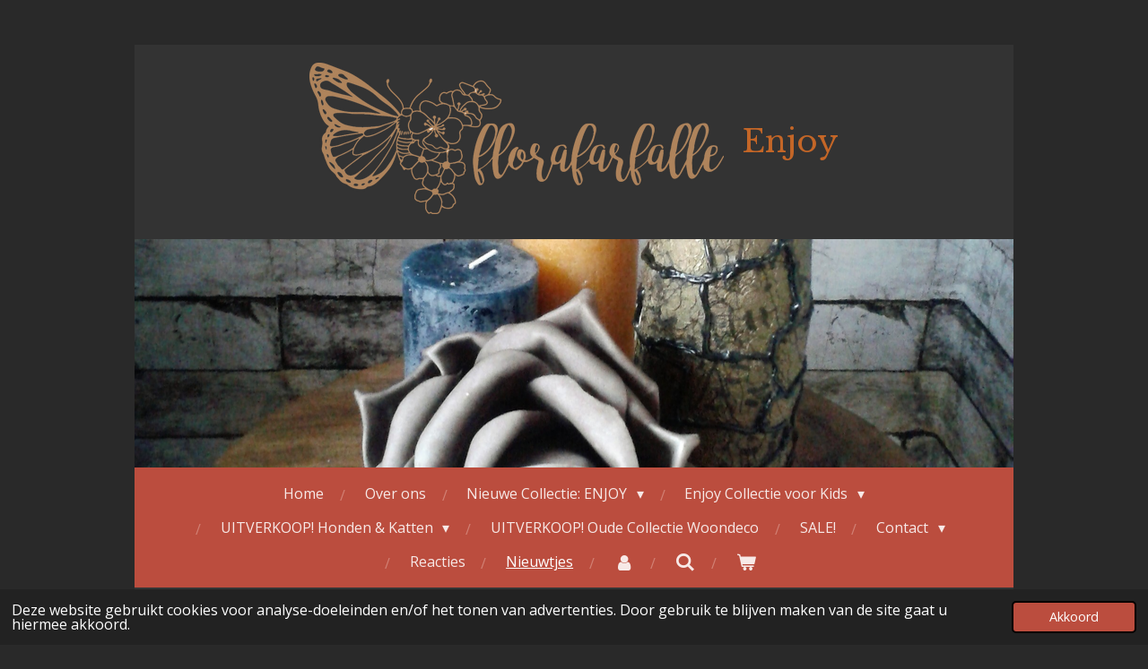

--- FILE ---
content_type: text/html; charset=UTF-8
request_url: https://www.florafarfalle.nl/nieuwtjes
body_size: 30018
content:
<!DOCTYPE html>
<html lang="nl">
    <head>
        <meta http-equiv="Content-Type" content="text/html; charset=utf-8">
        <meta name="viewport" content="width=device-width, initial-scale=1.0, maximum-scale=5.0">
        <meta http-equiv="X-UA-Compatible" content="IE=edge">
        <link rel="canonical" href="https://www.florafarfalle.nl/nieuwtjes">
        <link rel="sitemap" type="application/xml" href="https://www.florafarfalle.nl/sitemap.xml">
        <meta property="og:title" content="Nieuwtjes | Flora Farfalle">
        <meta property="og:url" content="https://www.florafarfalle.nl/nieuwtjes">
        <base href="https://www.florafarfalle.nl/">
        <meta name="description" property="og:description" content="">
                <script nonce="7a47cafaaa5d003aab07a18789c4ead2">
            
            window.JOUWWEB = window.JOUWWEB || {};
            window.JOUWWEB.application = window.JOUWWEB.application || {};
            window.JOUWWEB.application = {"backends":[{"domain":"jouwweb.nl","freeDomain":"jouwweb.site"},{"domain":"webador.com","freeDomain":"webadorsite.com"},{"domain":"webador.de","freeDomain":"webadorsite.com"},{"domain":"webador.fr","freeDomain":"webadorsite.com"},{"domain":"webador.es","freeDomain":"webadorsite.com"},{"domain":"webador.it","freeDomain":"webadorsite.com"},{"domain":"jouwweb.be","freeDomain":"jouwweb.site"},{"domain":"webador.ie","freeDomain":"webadorsite.com"},{"domain":"webador.co.uk","freeDomain":"webadorsite.com"},{"domain":"webador.at","freeDomain":"webadorsite.com"},{"domain":"webador.be","freeDomain":"webadorsite.com"},{"domain":"webador.ch","freeDomain":"webadorsite.com"},{"domain":"webador.ch","freeDomain":"webadorsite.com"},{"domain":"webador.mx","freeDomain":"webadorsite.com"},{"domain":"webador.com","freeDomain":"webadorsite.com"},{"domain":"webador.dk","freeDomain":"webadorsite.com"},{"domain":"webador.se","freeDomain":"webadorsite.com"},{"domain":"webador.no","freeDomain":"webadorsite.com"},{"domain":"webador.fi","freeDomain":"webadorsite.com"},{"domain":"webador.ca","freeDomain":"webadorsite.com"},{"domain":"webador.ca","freeDomain":"webadorsite.com"},{"domain":"webador.pl","freeDomain":"webadorsite.com"},{"domain":"webador.com.au","freeDomain":"webadorsite.com"},{"domain":"webador.nz","freeDomain":"webadorsite.com"}],"editorLocale":"nl-NL","editorTimezone":"Europe\/Amsterdam","editorLanguage":"nl","analytics4TrackingId":"G-E6PZPGE4QM","analyticsDimensions":[],"backendDomain":"www.jouwweb.nl","backendShortDomain":"jouwweb.nl","backendKey":"jouwweb-nl","freeWebsiteDomain":"jouwweb.site","noSsl":false,"build":{"reference":"634afd3"},"linkHostnames":["www.jouwweb.nl","www.webador.com","www.webador.de","www.webador.fr","www.webador.es","www.webador.it","www.jouwweb.be","www.webador.ie","www.webador.co.uk","www.webador.at","www.webador.be","www.webador.ch","fr.webador.ch","www.webador.mx","es.webador.com","www.webador.dk","www.webador.se","www.webador.no","www.webador.fi","www.webador.ca","fr.webador.ca","www.webador.pl","www.webador.com.au","www.webador.nz"],"assetsUrl":"https:\/\/assets.jwwb.nl","loginUrl":"https:\/\/www.jouwweb.nl\/inloggen","publishUrl":"https:\/\/www.jouwweb.nl\/v2\/website\/1688842\/publish-proxy","adminUserOrIp":false,"pricing":{"plans":{"lite":{"amount":"700","currency":"EUR"},"pro":{"amount":"1200","currency":"EUR"},"business":{"amount":"2400","currency":"EUR"}},"yearlyDiscount":{"price":{"amount":"4800","currency":"EUR"},"ratio":0.17,"percent":"17%","discountPrice":{"amount":"4800","currency":"EUR"},"termPricePerMonth":{"amount":"2400","currency":"EUR"},"termPricePerYear":{"amount":"24000","currency":"EUR"}}},"hcUrl":{"add-product-variants":"https:\/\/help.jouwweb.nl\/hc\/nl\/articles\/28594307773201","basic-vs-advanced-shipping":"https:\/\/help.jouwweb.nl\/hc\/nl\/articles\/28594268794257","html-in-head":"https:\/\/help.jouwweb.nl\/hc\/nl\/articles\/28594336422545","link-domain-name":"https:\/\/help.jouwweb.nl\/hc\/nl\/articles\/28594325307409","optimize-for-mobile":"https:\/\/help.jouwweb.nl\/hc\/nl\/articles\/28594312927121","seo":"https:\/\/help.jouwweb.nl\/hc\/nl\/sections\/28507243966737","transfer-domain-name":"https:\/\/help.jouwweb.nl\/hc\/nl\/articles\/28594325232657","website-not-secure":"https:\/\/help.jouwweb.nl\/hc\/nl\/articles\/28594252935825"}};
            window.JOUWWEB.brand = {"type":"jouwweb","name":"JouwWeb","domain":"JouwWeb.nl","supportEmail":"support@jouwweb.nl"};
                    
                window.JOUWWEB = window.JOUWWEB || {};
                window.JOUWWEB.websiteRendering = {"locale":"nl-NL","timezone":"Europe\/Amsterdam","routes":{"api\/upload\/product-field":"\/_api\/upload\/product-field","checkout\/cart":"\/winkelwagen","payment":"\/bestelling-afronden\/:publicOrderId","payment\/forward":"\/bestelling-afronden\/:publicOrderId\/forward","public-order":"\/bestelling\/:publicOrderId","checkout\/authorize":"\/winkelwagen\/authorize\/:gateway","wishlist":"\/verlanglijst"}};
                                                    window.JOUWWEB.website = {"id":1688842,"locale":"nl-NL","enabled":true,"title":"Flora Farfalle","hasTitle":true,"roleOfLoggedInUser":null,"ownerLocale":"nl-NL","plan":"business","freeWebsiteDomain":"jouwweb.site","backendKey":"jouwweb-nl","currency":"EUR","defaultLocale":"nl-NL","url":"https:\/\/www.florafarfalle.nl\/","homepageSegmentId":6327012,"category":"webshop","isOffline":false,"isPublished":true,"locales":["nl-NL"],"allowed":{"ads":false,"credits":true,"externalLinks":true,"slideshow":true,"customDefaultSlideshow":true,"hostedAlbums":true,"moderators":true,"mailboxQuota":10,"statisticsVisitors":true,"statisticsDetailed":true,"statisticsMonths":-1,"favicon":true,"password":true,"freeDomains":0,"freeMailAccounts":1,"canUseLanguages":false,"fileUpload":true,"legacyFontSize":false,"webshop":true,"products":-1,"imageText":false,"search":true,"audioUpload":true,"videoUpload":5000,"allowDangerousForms":false,"allowHtmlCode":true,"mobileBar":true,"sidebar":false,"poll":false,"allowCustomForms":true,"allowBusinessListing":true,"allowCustomAnalytics":true,"allowAccountingLink":true,"digitalProducts":true,"sitemapElement":false},"mobileBar":{"enabled":true,"theme":"accent","email":{"active":true,"value":"florafarfalle@gmail.com"},"location":{"active":true,"value":"De Konick, 28, Dronten"},"phone":{"active":true,"value":"+31615681535"},"whatsapp":{"active":true,"value":"+31615681535"},"social":{"active":false,"network":"facebook"}},"webshop":{"enabled":true,"currency":"EUR","taxEnabled":true,"taxInclusive":true,"vatDisclaimerVisible":false,"orderNotice":"<p>Indien je speciale wensen hebt kun je deze doorgeven via het Opmerkingen-veld in de laatste stap.<\/p>","orderConfirmation":null,"freeShipping":true,"freeShippingAmount":"50.00","shippingDisclaimerVisible":false,"pickupAllowed":true,"couponAllowed":true,"detailsPageAvailable":true,"socialMediaVisible":true,"termsPage":6352316,"termsPageUrl":"\/contact\/algemene-voorwaarden","extraTerms":null,"pricingVisible":true,"orderButtonVisible":true,"shippingAdvanced":false,"shippingAdvancedBackEnd":false,"soldOutVisible":true,"backInStockNotificationEnabled":false,"canAddProducts":true,"nextOrderNumber":490,"allowedServicePoints":[],"sendcloudConfigured":true,"sendcloudFallbackPublicKey":"a3d50033a59b4a598f1d7ce7e72aafdf","taxExemptionAllowed":true,"invoiceComment":null,"emptyCartVisible":true,"minimumOrderPrice":null,"productNumbersEnabled":false,"wishlistEnabled":true,"hideTaxOnCart":false},"isTreatedAsWebshop":true};                            window.JOUWWEB.cart = {"products":[],"coupon":null,"shippingCountryCode":null,"shippingChoice":null,"breakdown":[]};                            window.JOUWWEB.scripts = ["website-rendering\/webshop","website-rendering\/slideshow"];                        window.parent.JOUWWEB.colorPalette = window.JOUWWEB.colorPalette;
        </script>
                <title>Nieuwtjes | Flora Farfalle</title>
                                            <link href="https://primary.jwwb.nl/public/i/n/h/temp-fucydyroyosmirdsmppo/touch-icon-iphone.png?bust=1608105049" rel="apple-touch-icon" sizes="60x60">                                                <link href="https://primary.jwwb.nl/public/i/n/h/temp-fucydyroyosmirdsmppo/touch-icon-ipad.png?bust=1608105049" rel="apple-touch-icon" sizes="76x76">                                                <link href="https://primary.jwwb.nl/public/i/n/h/temp-fucydyroyosmirdsmppo/touch-icon-iphone-retina.png?bust=1608105049" rel="apple-touch-icon" sizes="120x120">                                                <link href="https://primary.jwwb.nl/public/i/n/h/temp-fucydyroyosmirdsmppo/touch-icon-ipad-retina.png?bust=1608105049" rel="apple-touch-icon" sizes="152x152">                                                <link href="https://primary.jwwb.nl/public/i/n/h/temp-fucydyroyosmirdsmppo/favicon.png?bust=1608105049" rel="shortcut icon">                                                <link href="https://primary.jwwb.nl/public/i/n/h/temp-fucydyroyosmirdsmppo/favicon.png?bust=1608105049" rel="icon">                                        <meta property="og:image" content="https&#x3A;&#x2F;&#x2F;primary.jwwb.nl&#x2F;public&#x2F;i&#x2F;n&#x2F;h&#x2F;temp-fucydyroyosmirdsmppo&#x2F;0pvraj&#x2F;IMG_20211122_190836_850.jpg">
                    <meta property="og:image" content="https&#x3A;&#x2F;&#x2F;primary.jwwb.nl&#x2F;public&#x2F;i&#x2F;n&#x2F;h&#x2F;temp-fucydyroyosmirdsmppo&#x2F;p9xot2&#x2F;IMG_20211122_190837_012.jpg">
                    <meta property="og:image" content="https&#x3A;&#x2F;&#x2F;primary.jwwb.nl&#x2F;public&#x2F;i&#x2F;n&#x2F;h&#x2F;temp-fucydyroyosmirdsmppo&#x2F;glxbrv&#x2F;IMG_20211122_190836_930.jpg">
                    <meta property="og:image" content="https&#x3A;&#x2F;&#x2F;primary.jwwb.nl&#x2F;public&#x2F;i&#x2F;n&#x2F;h&#x2F;temp-fucydyroyosmirdsmppo&#x2F;fvtlqf&#x2F;Flora-Farfalle_Opening-1.jpg&#x3F;enable-io&#x3D;true&amp;enable&#x3D;upscale&amp;fit&#x3D;bounds&amp;width&#x3D;1200">
                    <meta property="og:image" content="https&#x3A;&#x2F;&#x2F;primary.jwwb.nl&#x2F;public&#x2F;i&#x2F;n&#x2F;h&#x2F;temp-fucydyroyosmirdsmppo&#x2F;rci5ru&#x2F;img-20221027-wa0030.jpg&#x3F;enable-io&#x3D;true&amp;enable&#x3D;upscale&amp;fit&#x3D;bounds&amp;width&#x3D;1200">
                    <meta property="og:image" content="https&#x3A;&#x2F;&#x2F;primary.jwwb.nl&#x2F;public&#x2F;i&#x2F;n&#x2F;h&#x2F;temp-fucydyroyosmirdsmppo&#x2F;lu9oge&#x2F;img-20221024-wa0002.jpg">
                    <meta property="og:image" content="https&#x3A;&#x2F;&#x2F;primary.jwwb.nl&#x2F;public&#x2F;i&#x2F;n&#x2F;h&#x2F;temp-fucydyroyosmirdsmppo&#x2F;kas4mr&#x2F;img-20221016-wa0005.jpg&#x3F;enable-io&#x3D;true&amp;enable&#x3D;upscale&amp;fit&#x3D;bounds&amp;width&#x3D;1200">
                    <meta property="og:image" content="https&#x3A;&#x2F;&#x2F;primary.jwwb.nl&#x2F;public&#x2F;i&#x2F;n&#x2F;h&#x2F;temp-fucydyroyosmirdsmppo&#x2F;y99otd&#x2F;vloerkleed.jpeg&#x3F;enable-io&#x3D;true&amp;enable&#x3D;upscale&amp;fit&#x3D;bounds&amp;width&#x3D;1200">
                    <meta property="og:image" content="https&#x3A;&#x2F;&#x2F;primary.jwwb.nl&#x2F;public&#x2F;i&#x2F;n&#x2F;h&#x2F;temp-fucydyroyosmirdsmppo&#x2F;2jdkcn&#x2F;img-20220820-wa0014.jpg">
                    <meta property="og:image" content="https&#x3A;&#x2F;&#x2F;primary.jwwb.nl&#x2F;public&#x2F;i&#x2F;n&#x2F;h&#x2F;temp-fucydyroyosmirdsmppo&#x2F;ohghrb&#x2F;img-20220730-wa0005.jpg">
                    <meta property="og:image" content="https&#x3A;&#x2F;&#x2F;primary.jwwb.nl&#x2F;public&#x2F;i&#x2F;n&#x2F;h&#x2F;temp-fucydyroyosmirdsmppo&#x2F;ni0l3h&#x2F;20220805_163702.jpg&#x3F;enable-io&#x3D;true&amp;enable&#x3D;upscale&amp;fit&#x3D;bounds&amp;width&#x3D;1200">
                    <meta property="og:image" content="https&#x3A;&#x2F;&#x2F;primary.jwwb.nl&#x2F;public&#x2F;i&#x2F;n&#x2F;h&#x2F;temp-fucydyroyosmirdsmppo&#x2F;1r8ox3&#x2F;img_6149.jpg">
                    <meta property="og:image" content="https&#x3A;&#x2F;&#x2F;primary.jwwb.nl&#x2F;public&#x2F;i&#x2F;n&#x2F;h&#x2F;temp-fucydyroyosmirdsmppo&#x2F;6naprq&#x2F;image0.jpeg">
                    <meta property="og:image" content="https&#x3A;&#x2F;&#x2F;primary.jwwb.nl&#x2F;public&#x2F;i&#x2F;n&#x2F;h&#x2F;temp-fucydyroyosmirdsmppo&#x2F;zun6sr&#x2F;photo-2022-07-03-20-38-59.jpg">
                    <meta property="og:image" content="https&#x3A;&#x2F;&#x2F;primary.jwwb.nl&#x2F;public&#x2F;i&#x2F;n&#x2F;h&#x2F;temp-fucydyroyosmirdsmppo&#x2F;ryjb64&#x2F;img-20220703-wa0000.jpg&#x3F;enable-io&#x3D;true&amp;enable&#x3D;upscale&amp;fit&#x3D;bounds&amp;width&#x3D;1200">
                    <meta property="og:image" content="https&#x3A;&#x2F;&#x2F;primary.jwwb.nl&#x2F;public&#x2F;i&#x2F;n&#x2F;h&#x2F;temp-fucydyroyosmirdsmppo&#x2F;2sui95&#x2F;img-20220629-wa0000.jpg">
                    <meta property="og:image" content="https&#x3A;&#x2F;&#x2F;primary.jwwb.nl&#x2F;public&#x2F;i&#x2F;n&#x2F;h&#x2F;temp-fucydyroyosmirdsmppo&#x2F;622h96&#x2F;img-20220402-wa0000.jpg">
                    <meta property="og:image" content="https&#x3A;&#x2F;&#x2F;primary.jwwb.nl&#x2F;public&#x2F;i&#x2F;n&#x2F;h&#x2F;temp-fucydyroyosmirdsmppo&#x2F;8fm2z5&#x2F;img-20220312-wa0000.jpg">
                    <meta property="og:image" content="https&#x3A;&#x2F;&#x2F;primary.jwwb.nl&#x2F;public&#x2F;i&#x2F;n&#x2F;h&#x2F;temp-fucydyroyosmirdsmppo&#x2F;6pe4f8&#x2F;img-20220311-wa0001.jpg&#x3F;enable-io&#x3D;true&amp;enable&#x3D;upscale&amp;fit&#x3D;bounds&amp;width&#x3D;1200">
                    <meta property="og:image" content="https&#x3A;&#x2F;&#x2F;primary.jwwb.nl&#x2F;public&#x2F;i&#x2F;n&#x2F;h&#x2F;temp-fucydyroyosmirdsmppo&#x2F;5fh3e7&#x2F;img-20220225-wa0004.jpg">
                    <meta property="og:image" content="https&#x3A;&#x2F;&#x2F;primary.jwwb.nl&#x2F;public&#x2F;i&#x2F;n&#x2F;h&#x2F;temp-fucydyroyosmirdsmppo&#x2F;ibkpwt&#x2F;img-20220206-wa0000.jpg">
                    <meta property="og:image" content="https&#x3A;&#x2F;&#x2F;primary.jwwb.nl&#x2F;public&#x2F;i&#x2F;n&#x2F;h&#x2F;temp-fucydyroyosmirdsmppo&#x2F;t6py37&#x2F;img-20220207-wa0002.jpg">
                    <meta property="og:image" content="https&#x3A;&#x2F;&#x2F;primary.jwwb.nl&#x2F;public&#x2F;i&#x2F;n&#x2F;h&#x2F;temp-fucydyroyosmirdsmppo&#x2F;eobgk2&#x2F;img-20220203-wa0008.jpg&#x3F;enable-io&#x3D;true&amp;enable&#x3D;upscale&amp;fit&#x3D;bounds&amp;width&#x3D;1200">
                    <meta property="og:image" content="https&#x3A;&#x2F;&#x2F;primary.jwwb.nl&#x2F;public&#x2F;i&#x2F;n&#x2F;h&#x2F;temp-fucydyroyosmirdsmppo&#x2F;zv4ua3&#x2F;kleed11.jpg&#x3F;enable-io&#x3D;true&amp;enable&#x3D;upscale&amp;fit&#x3D;bounds&amp;width&#x3D;1200">
                    <meta property="og:image" content="https&#x3A;&#x2F;&#x2F;primary.jwwb.nl&#x2F;public&#x2F;i&#x2F;n&#x2F;h&#x2F;temp-fucydyroyosmirdsmppo&#x2F;9zq02t&#x2F;klantfoto.jpeg&#x3F;enable-io&#x3D;true&amp;enable&#x3D;upscale&amp;fit&#x3D;bounds&amp;width&#x3D;1200">
                    <meta property="og:image" content="https&#x3A;&#x2F;&#x2F;primary.jwwb.nl&#x2F;public&#x2F;i&#x2F;n&#x2F;h&#x2F;temp-fucydyroyosmirdsmppo&#x2F;a3qche&#x2F;IMG-20211229-WA0005.jpg&#x3F;enable-io&#x3D;true&amp;enable&#x3D;upscale&amp;fit&#x3D;bounds&amp;width&#x3D;1200">
                    <meta property="og:image" content="https&#x3A;&#x2F;&#x2F;primary.jwwb.nl&#x2F;public&#x2F;i&#x2F;n&#x2F;h&#x2F;temp-fucydyroyosmirdsmppo&#x2F;a2o849&#x2F;feu1jwwbnl_public_i_n_h_temp-fucydyroyosmirdsmppo_q7r77q_image-319.png">
                    <meta property="og:image" content="https&#x3A;&#x2F;&#x2F;primary.jwwb.nl&#x2F;public&#x2F;i&#x2F;n&#x2F;h&#x2F;temp-fucydyroyosmirdsmppo&#x2F;07l6jd&#x2F;image21.jpeg">
                    <meta property="og:image" content="https&#x3A;&#x2F;&#x2F;primary.jwwb.nl&#x2F;public&#x2F;i&#x2F;n&#x2F;h&#x2F;temp-fucydyroyosmirdsmppo&#x2F;yjeoyl&#x2F;image5.jpeg">
                    <meta property="og:image" content="https&#x3A;&#x2F;&#x2F;primary.jwwb.nl&#x2F;public&#x2F;i&#x2F;n&#x2F;h&#x2F;temp-fucydyroyosmirdsmppo&#x2F;ar3scc&#x2F;IMG_20211007_131732_resized_20211007_011942182.jpg">
                    <meta property="og:image" content="https&#x3A;&#x2F;&#x2F;primary.jwwb.nl&#x2F;public&#x2F;i&#x2F;n&#x2F;h&#x2F;temp-fucydyroyosmirdsmppo&#x2F;tuygnu&#x2F;247012_195x1952x-5.png">
                    <meta property="og:image" content="https&#x3A;&#x2F;&#x2F;primary.jwwb.nl&#x2F;public&#x2F;i&#x2F;n&#x2F;h&#x2F;temp-fucydyroyosmirdsmppo&#x2F;qi7qw7&#x2F;20211009_153904.jpg&#x3F;enable-io&#x3D;true&amp;enable&#x3D;upscale&amp;fit&#x3D;bounds&amp;width&#x3D;1200">
                    <meta property="og:image" content="https&#x3A;&#x2F;&#x2F;primary.jwwb.nl&#x2F;public&#x2F;i&#x2F;n&#x2F;h&#x2F;temp-fucydyroyosmirdsmppo&#x2F;gjcce1&#x2F;zago-schaal-op-voet-34h18-3.jpg">
                    <meta property="og:image" content="https&#x3A;&#x2F;&#x2F;primary.jwwb.nl&#x2F;public&#x2F;i&#x2F;n&#x2F;h&#x2F;temp-fucydyroyosmirdsmppo&#x2F;469kj1&#x2F;IMG_5550.jpg">
                    <meta property="og:image" content="https&#x3A;&#x2F;&#x2F;primary.jwwb.nl&#x2F;public&#x2F;i&#x2F;n&#x2F;h&#x2F;temp-fucydyroyosmirdsmppo&#x2F;xaqym1&#x2F;zago-lantaarn-rond-30x12h411-3.jpg">
                    <meta property="og:image" content="https&#x3A;&#x2F;&#x2F;primary.jwwb.nl&#x2F;public&#x2F;i&#x2F;n&#x2F;h&#x2F;temp-fucydyroyosmirdsmppo&#x2F;45wh5x&#x2F;20210808_125357.jpg&#x3F;enable-io&#x3D;true&amp;enable&#x3D;upscale&amp;fit&#x3D;bounds&amp;width&#x3D;1200">
                    <meta property="og:image" content="https&#x3A;&#x2F;&#x2F;primary.jwwb.nl&#x2F;public&#x2F;i&#x2F;n&#x2F;h&#x2F;temp-fucydyroyosmirdsmppo&#x2F;osdst3&#x2F;image-238-2.png">
                    <meta property="og:image" content="https&#x3A;&#x2F;&#x2F;primary.jwwb.nl&#x2F;public&#x2F;i&#x2F;n&#x2F;h&#x2F;temp-fucydyroyosmirdsmppo&#x2F;w9ho2p&#x2F;1655_300px_thumb-1-1.jpg">
                    <meta property="og:image" content="https&#x3A;&#x2F;&#x2F;primary.jwwb.nl&#x2F;public&#x2F;i&#x2F;n&#x2F;h&#x2F;temp-fucydyroyosmirdsmppo&#x2F;32y70f&#x2F;processed.jpeg&#x3F;enable-io&#x3D;true&amp;enable&#x3D;upscale&amp;fit&#x3D;bounds&amp;width&#x3D;1200">
                    <meta property="og:image" content="https&#x3A;&#x2F;&#x2F;primary.jwwb.nl&#x2F;public&#x2F;i&#x2F;n&#x2F;h&#x2F;temp-fucydyroyosmirdsmppo&#x2F;7ofni5&#x2F;20210411_1704171.jpg&#x3F;enable-io&#x3D;true&amp;enable&#x3D;upscale&amp;fit&#x3D;bounds&amp;width&#x3D;1200">
                    <meta property="og:image" content="https&#x3A;&#x2F;&#x2F;primary.jwwb.nl&#x2F;public&#x2F;i&#x2F;n&#x2F;h&#x2F;temp-fucydyroyosmirdsmppo&#x2F;gi5jgq&#x2F;20210417_094356.jpg&#x3F;enable-io&#x3D;true&amp;enable&#x3D;upscale&amp;fit&#x3D;bounds&amp;width&#x3D;1200">
                    <meta property="og:image" content="https&#x3A;&#x2F;&#x2F;primary.jwwb.nl&#x2F;public&#x2F;i&#x2F;n&#x2F;h&#x2F;temp-fucydyroyosmirdsmppo&#x2F;t32u59&#x2F;Klok.jpg">
                    <meta property="og:image" content="https&#x3A;&#x2F;&#x2F;primary.jwwb.nl&#x2F;public&#x2F;i&#x2F;n&#x2F;h&#x2F;temp-fucydyroyosmirdsmppo&#x2F;sr80le&#x2F;20210501_102033-1.jpg&#x3F;enable-io&#x3D;true&amp;enable&#x3D;upscale&amp;fit&#x3D;bounds&amp;width&#x3D;1200">
                    <meta property="og:image" content="https&#x3A;&#x2F;&#x2F;primary.jwwb.nl&#x2F;public&#x2F;i&#x2F;n&#x2F;h&#x2F;temp-fucydyroyosmirdsmppo&#x2F;k6rojn&#x2F;IMG-20210501-WA0001.jpg">
                    <meta property="og:image" content="https&#x3A;&#x2F;&#x2F;primary.jwwb.nl&#x2F;public&#x2F;i&#x2F;n&#x2F;h&#x2F;temp-fucydyroyosmirdsmppo&#x2F;o9q1i8&#x2F;20210512_124650.jpg">
                                    <meta name="twitter:card" content="summary_large_image">
                        <meta property="twitter:image" content="https&#x3A;&#x2F;&#x2F;primary.jwwb.nl&#x2F;public&#x2F;i&#x2F;n&#x2F;h&#x2F;temp-fucydyroyosmirdsmppo&#x2F;0pvraj&#x2F;IMG_20211122_190836_850.jpg">
                                                    <script src="https://plausible.io/js/script.manual.js" nonce="7a47cafaaa5d003aab07a18789c4ead2" data-turbo-track="reload" defer data-domain="shard17.jouwweb.nl"></script>
<link rel="stylesheet" type="text/css" href="https://gfonts.jwwb.nl/css?display=fallback&amp;family=Open+Sans%3A400%2C700%2C400italic%2C700italic%7CLibre+Baskerville%3A400%2C700%2C400italic%2C700italic" nonce="7a47cafaaa5d003aab07a18789c4ead2" data-turbo-track="dynamic">
<script src="https://assets.jwwb.nl/assets/build/website-rendering/nl-NL.js?bust=af8dcdef13a1895089e9" nonce="7a47cafaaa5d003aab07a18789c4ead2" data-turbo-track="reload" defer></script>
<script src="https://assets.jwwb.nl/assets/website-rendering/runtime.4835e39f538d0d17d46f.js?bust=e90f0e79d8291a81b415" nonce="7a47cafaaa5d003aab07a18789c4ead2" data-turbo-track="reload" defer></script>
<script src="https://assets.jwwb.nl/assets/website-rendering/812.881ee67943804724d5af.js?bust=78ab7ad7d6392c42d317" nonce="7a47cafaaa5d003aab07a18789c4ead2" data-turbo-track="reload" defer></script>
<script src="https://assets.jwwb.nl/assets/website-rendering/main.a9a7b35cd7f79178d360.js?bust=90b25e3a7431c9c7ef1c" nonce="7a47cafaaa5d003aab07a18789c4ead2" data-turbo-track="reload" defer></script>
<link rel="preload" href="https://assets.jwwb.nl/assets/website-rendering/styles.c7a2b441bf8d633a2752.css?bust=45105d711e9f45e864c3" as="style">
<link rel="preload" href="https://assets.jwwb.nl/assets/website-rendering/fonts/icons-website-rendering/font/website-rendering.woff2?bust=bd2797014f9452dadc8e" as="font" crossorigin>
<link rel="preconnect" href="https://gfonts.jwwb.nl">
<link rel="stylesheet" type="text/css" href="https://assets.jwwb.nl/assets/website-rendering/styles.c7a2b441bf8d633a2752.css?bust=45105d711e9f45e864c3" nonce="7a47cafaaa5d003aab07a18789c4ead2" data-turbo-track="dynamic">
<link rel="preconnect" href="https://assets.jwwb.nl">
<link rel="stylesheet" type="text/css" href="https://primary.jwwb.nl/public/i/n/h/temp-fucydyroyosmirdsmppo/style.css?bust=1769004468" nonce="7a47cafaaa5d003aab07a18789c4ead2" data-turbo-track="dynamic">    </head>
    <body
        id="top"
        class="jw-is-slideshow jw-header-is-image-text jw-is-segment-page jw-is-frontend jw-is-no-sidebar jw-is-no-messagebar jw-is-no-touch-device jw-is-no-mobile"
                                    data-jouwweb-page="7068018"
                                                data-jouwweb-segment-id="7068018"
                                                data-jouwweb-segment-type="page"
                                                data-template-threshold="980"
                                                data-template-name="wellness&#x7C;autumn"
                            itemscope
        itemtype="https://schema.org/WebPage"
    >
                                    <meta itemprop="url" content="https://www.florafarfalle.nl/nieuwtjes">
        <a href="#main-content" class="jw-skip-link">
            Ga direct naar de hoofdinhoud        </a>
        <div class="jw-background"></div>
        <div class="jw-body">
            <div class="jw-mobile-menu jw-mobile-is-text js-mobile-menu">
            <button
            type="button"
            class="jw-mobile-menu__button jw-mobile-toggle"
            aria-label="Open / sluit menu"
        >
            <span class="jw-icon-burger"></span>
        </button>
        <div class="jw-mobile-header jw-mobile-header--image-text">
        <a            class="jw-mobile-header-content"
                            href="/"
                        >
                            <img class="jw-mobile-logo jw-mobile-logo--landscape" src="https://primary.jwwb.nl/public/i/n/h/temp-fucydyroyosmirdsmppo/g6upa6/florafarfallelogo_beige.png?enable-io=true&amp;enable=upscale&amp;height=70" srcset="https://primary.jwwb.nl/public/i/n/h/temp-fucydyroyosmirdsmppo/g6upa6/florafarfallelogo_beige.png?enable-io=true&amp;enable=upscale&amp;height=70 1x, https://primary.jwwb.nl/public/i/n/h/temp-fucydyroyosmirdsmppo/g6upa6/florafarfallelogo_beige.png?enable-io=true&amp;enable=upscale&amp;height=140&amp;quality=70 2x" alt="Flora Farfalle" title="Flora Farfalle">                                        <div class="jw-mobile-text">
                    <span style="color: #c46627;">Enjoy</span>                </div>
                    </a>
    </div>

        <a
        href="/winkelwagen"
        class="jw-mobile-menu__button jw-mobile-header-cart"
        aria-label="Bekijk winkelwagen"
    >
        <span class="jw-icon-badge-wrapper">
            <span class="website-rendering-icon-basket" aria-hidden="true"></span>
            <span class="jw-icon-badge hidden" aria-hidden="true"></span>
        </span>
    </a>
    
    </div>
    <div class="jw-mobile-menu-search jw-mobile-menu-search--hidden">
        <form
            action="/zoeken"
            method="get"
            class="jw-mobile-menu-search__box"
        >
            <input
                type="text"
                name="q"
                value=""
                placeholder="Zoeken..."
                class="jw-mobile-menu-search__input"
                aria-label="Zoeken"
            >
            <button type="submit" class="jw-btn jw-btn--style-flat jw-mobile-menu-search__button" aria-label="Zoeken">
                <span class="website-rendering-icon-search" aria-hidden="true"></span>
            </button>
            <button type="button" class="jw-btn jw-btn--style-flat jw-mobile-menu-search__button js-cancel-search" aria-label="Zoekopdracht annuleren">
                <span class="website-rendering-icon-cancel" aria-hidden="true"></span>
            </button>
        </form>
    </div>
            <div class="wrapper">
    <div class="header-wrap js-topbar-content-container">
        <div class="jw-header-logo">
            <div
    id="jw-header-image-container"
    class="jw-header jw-header-image jw-header-image-toggle"
    style="flex-basis: 462px; max-width: 462px; flex-shrink: 1;"
>
            <a href="/">
        <img id="jw-header-image" data-image-id="33634116" srcset="https://primary.jwwb.nl/public/i/n/h/temp-fucydyroyosmirdsmppo/g6upa6/florafarfallelogo_beige.png?enable-io=true&amp;width=462 462w, https://primary.jwwb.nl/public/i/n/h/temp-fucydyroyosmirdsmppo/g6upa6/florafarfallelogo_beige.png?enable-io=true&amp;width=924 924w" class="jw-header-image" title="Flora Farfalle" style="" sizes="462px" width="462" height="169" intrinsicsize="462.00 x 169.00" alt="Flora Farfalle">                </a>
    </div>
        <div
    class="jw-header jw-header-title-container jw-header-text jw-header-text-toggle"
    data-stylable="true"
>
    <a        id="jw-header-title"
        class="jw-header-title"
                    href="/"
            >
        <span style="color: #c46627;">Enjoy</span>    </a>
</div>
</div>
    </div>
    <div
    id="jw-slideshow"
    class="jw-slideshow jw-slideshow-toggle banner-sm"
    data-pause="7000"
    data-autoplay="1"
    data-transition="horizontal"
    data-ratio="0.26"
>
                    <div class="bx-wrapper"><div class="bx-viewport">
        <ul>
                    <li class="jw-slideshow-slide">
    <div data-key="0" data-text="" data-subtext="" data-buttontext="" data-buttontarget="_self" data-backdrop="0" data-layout="no-text" style="background-position: 61% 49%; background-image: url(&#039;https://primary.jwwb.nl/public/i/n/h/temp-fucydyroyosmirdsmppo/image-2.png?enable-io=true&amp;enable=upscale&amp;crop=1858%2C484%2Cx0%2Cy863%2Csafe&amp;width=980&amp;height=255&#039;);" data-background-position-x="0.61" data-background-position-y="0.49" class="jw-slideshow-slide-content jw-slideshow-slide-content--display-cover jw-slideshow-slide-content--no-backdrop ">                                    <div class="jw-slideshow-slide-content-height-enforcer-wrapper">
                <div
                    class="jw-slideshow-slide-content-height-enforcer"
                    style="padding-bottom: 26%;"
                >
                </div>
            </div>
                <div class="bx-caption-wrapper jw-slideshow-slide-align-center">
            <div class="bx-caption">
                <div class="jw-slideshow-title"></div>
                                            </div>
        </div>
    </div>
</li>

            </ul>
            </div></div>
        <div class="jw-slideshow__scroll-arrow">
        <i class="website-rendering-icon-down-open-big"></i>
    </div>
    <style>
                @media screen and (min-width: 1200px) {
            .jw-slideshow-slide-content-height-enforcer-wrapper {
                max-height: 312px !important;
            }
        }
            </style>
</div>

    <nav class="menu jw-menu-copy">
        <ul
    id="jw-menu"
    class="jw-menu jw-menu-horizontal"
            >
            <li
    class="jw-menu-item"
>
        <a        class="jw-menu-link"
        href="/"                                            data-page-link-id="6327012"
                            >
                <span class="">
            Home        </span>
            </a>
                </li>
            <li
    class="jw-menu-item"
>
        <a        class="jw-menu-link"
        href="/over-ons"                                            data-page-link-id="6328812"
                            >
                <span class="">
            Over ons        </span>
            </a>
                </li>
            <li
    class="jw-menu-item jw-menu-has-submenu"
>
        <a        class="jw-menu-link"
        href="/nieuwe-collectie-enjoy"                                            data-page-link-id="29430071"
                            >
                <span class="">
            Nieuwe Collectie: ENJOY        </span>
                    <span class="jw-arrow jw-arrow-toplevel"></span>
            </a>
                    <ul
            class="jw-submenu"
                    >
                            <li
    class="jw-menu-item"
>
        <a        class="jw-menu-link"
        href="/nieuwe-collectie-enjoy/voor-douche-en-bad"                                            data-page-link-id="29430168"
                            >
                <span class="">
            Voor douche en bad        </span>
            </a>
                </li>
                            <li
    class="jw-menu-item"
>
        <a        class="jw-menu-link"
        href="/nieuwe-collectie-enjoy/body-scrub-lotion"                                            data-page-link-id="29434366"
                            >
                <span class="">
            Body Scrub &amp; Lotion        </span>
            </a>
                </li>
                            <li
    class="jw-menu-item"
>
        <a        class="jw-menu-link"
        href="/nieuwe-collectie-enjoy/soap-bars"                                            data-page-link-id="29435731"
                            >
                <span class="">
            Soap Bars        </span>
            </a>
                </li>
                            <li
    class="jw-menu-item"
>
        <a        class="jw-menu-link"
        href="/nieuwe-collectie-enjoy/voor-de-lippen"                                            data-page-link-id="29955944"
                            >
                <span class="">
            Voor de Lippen        </span>
            </a>
                </li>
                            <li
    class="jw-menu-item"
>
        <a        class="jw-menu-link"
        href="/nieuwe-collectie-enjoy/voor-het-gezicht"                                            data-page-link-id="29956502"
                            >
                <span class="">
            Voor het Gezicht        </span>
            </a>
                </li>
                            <li
    class="jw-menu-item"
>
        <a        class="jw-menu-link"
        href="/nieuwe-collectie-enjoy/tassen"                                            data-page-link-id="29997679"
                            >
                <span class="">
            Tassen        </span>
            </a>
                </li>
                            <li
    class="jw-menu-item"
>
        <a        class="jw-menu-link"
        href="/nieuwe-collectie-enjoy/sieraden"                                            data-page-link-id="12228311"
                            >
                <span class="">
            Sieraden        </span>
            </a>
                </li>
                            <li
    class="jw-menu-item"
>
        <a        class="jw-menu-link"
        href="/nieuwe-collectie-enjoy/eau-de-parfum"                                            data-page-link-id="31075199"
                            >
                <span class="">
            Eau de Parfum        </span>
            </a>
                </li>
                            <li
    class="jw-menu-item"
>
        <a        class="jw-menu-link"
        href="/nieuwe-collectie-enjoy/huisgeuren"                                            data-page-link-id="30018806"
                            >
                <span class="">
            Huisgeuren        </span>
            </a>
                </li>
                            <li
    class="jw-menu-item"
>
        <a        class="jw-menu-link"
        href="/nieuwe-collectie-enjoy/theegenot"                                            data-page-link-id="30093912"
                            >
                <span class="">
            Theegenot        </span>
            </a>
                </li>
                            <li
    class="jw-menu-item"
>
        <a        class="jw-menu-link"
        href="/nieuwe-collectie-enjoy/lekker-snaaien"                                            data-page-link-id="31187898"
                            >
                <span class="">
            Lekker Snaaien        </span>
            </a>
                </li>
                            <li
    class="jw-menu-item"
>
        <a        class="jw-menu-link"
        href="/nieuwe-collectie-enjoy/hebbedingetjes"                                            data-page-link-id="31091561"
                            >
                <span class="">
            Hebbedingetjes!        </span>
            </a>
                </li>
                    </ul>
        </li>
            <li
    class="jw-menu-item jw-menu-has-submenu"
>
        <a        class="jw-menu-link"
        href="/enjoy-collectie-voor-kids"                                            data-page-link-id="14405734"
                            >
                <span class="">
            Enjoy Collectie voor Kids        </span>
                    <span class="jw-arrow jw-arrow-toplevel"></span>
            </a>
                    <ul
            class="jw-submenu"
                    >
                            <li
    class="jw-menu-item"
>
        <a        class="jw-menu-link"
        href="/enjoy-collectie-voor-kids/enjoy-baby"                                            data-page-link-id="31317275"
                            >
                <span class="">
            Enjoy Baby        </span>
            </a>
                </li>
                            <li
    class="jw-menu-item"
>
        <a        class="jw-menu-link"
        href="/enjoy-collectie-voor-kids/enjoy-kids"                                            data-page-link-id="31317289"
                            >
                <span class="">
            Enjoy Kids        </span>
            </a>
                </li>
                            <li
    class="jw-menu-item"
>
        <a        class="jw-menu-link"
        href="/enjoy-collectie-voor-kids/enjoy-teens"                                            data-page-link-id="31317296"
                            >
                <span class="">
            Enjoy Teens        </span>
            </a>
                </li>
                    </ul>
        </li>
            <li
    class="jw-menu-item jw-menu-has-submenu"
>
        <a        class="jw-menu-link"
        href="/uitverkoop-honden-katten"                                            data-page-link-id="31075020"
                            >
                <span class="">
            UITVERKOOP! Honden &amp; Katten        </span>
                    <span class="jw-arrow jw-arrow-toplevel"></span>
            </a>
                    <ul
            class="jw-submenu"
                    >
                            <li
    class="jw-menu-item"
>
        <a        class="jw-menu-link"
        href="/uitverkoop-honden-katten/honden"                                            data-page-link-id="26410386"
                            >
                <span class="">
            Honden        </span>
            </a>
                </li>
                            <li
    class="jw-menu-item"
>
        <a        class="jw-menu-link"
        href="/uitverkoop-honden-katten/katten"                                            data-page-link-id="26410399"
                            >
                <span class="">
            Katten        </span>
            </a>
                </li>
                            <li
    class="jw-menu-item"
>
        <a        class="jw-menu-link"
        href="/uitverkoop-honden-katten/huisdieren-hebbedingetjes-voor-het-baasje"                                            data-page-link-id="26410415"
                            >
                <span class="">
            Huisdieren hebbedingetjes voor het baasje        </span>
            </a>
                </li>
                    </ul>
        </li>
            <li
    class="jw-menu-item"
>
        <a        class="jw-menu-link"
        href="/uitverkoop-oude-collectie-woondeco"                                            data-page-link-id="18835848"
                            >
                <span class="">
            UITVERKOOP! Oude Collectie Woondeco        </span>
            </a>
                </li>
            <li
    class="jw-menu-item"
>
        <a        class="jw-menu-link"
        href="/sale"                                            data-page-link-id="31317306"
                            >
                <span class="">
            SALE!        </span>
            </a>
                </li>
            <li
    class="jw-menu-item jw-menu-has-submenu"
>
        <a        class="jw-menu-link"
        href="/contact"                                            data-page-link-id="6335156"
                            >
                <span class="">
            Contact        </span>
                    <span class="jw-arrow jw-arrow-toplevel"></span>
            </a>
                    <ul
            class="jw-submenu"
                    >
                            <li
    class="jw-menu-item"
>
        <a        class="jw-menu-link"
        href="/contact/algemene-voorwaarden"                                            data-page-link-id="6352316"
                            >
                <span class="">
            Algemene Voorwaarden        </span>
            </a>
                </li>
                            <li
    class="jw-menu-item"
>
        <a        class="jw-menu-link"
        href="/contact/avg-privacy-beleid"                                            data-page-link-id="6399417"
                            >
                <span class="">
            AVG-Privacy beleid        </span>
            </a>
                </li>
                            <li
    class="jw-menu-item"
>
        <a        class="jw-menu-link"
        href="/contact/bezorgen-en-retourneren"                                            data-page-link-id="6352325"
                            >
                <span class="">
            Bezorgen en Retourneren        </span>
            </a>
                </li>
                    </ul>
        </li>
            <li
    class="jw-menu-item"
>
        <a        class="jw-menu-link"
        href="/reacties"                                            data-page-link-id="6401205"
                            >
                <span class="">
            Reacties        </span>
            </a>
                </li>
            <li
    class="jw-menu-item jw-menu-is-active"
>
        <a        class="jw-menu-link js-active-menu-item"
        href="/nieuwtjes"                                            data-page-link-id="7068018"
                            >
                <span class="">
            Nieuwtjes        </span>
            </a>
                </li>
            <li
    class="jw-menu-item"
>
        <a        class="jw-menu-link jw-menu-link--icon"
        href="/account"                                                            title="Account"
            >
                                <span class="website-rendering-icon-user"></span>
                            <span class="hidden-desktop-horizontal-menu">
            Account        </span>
            </a>
                </li>
            <li
    class="jw-menu-item jw-menu-search-item"
>
        <button        class="jw-menu-link jw-menu-link--icon jw-text-button"
                                                                    title="Zoeken"
            >
                                <span class="website-rendering-icon-search"></span>
                            <span class="hidden-desktop-horizontal-menu">
            Zoeken        </span>
            </button>
                
            <div class="jw-popover-container jw-popover-container--inline is-hidden">
                <div class="jw-popover-backdrop"></div>
                <div class="jw-popover">
                    <div class="jw-popover__arrow"></div>
                    <div class="jw-popover__content jw-section-white">
                        <form  class="jw-search" action="/zoeken" method="get">
                            
                            <input class="jw-search__input" type="text" name="q" value="" placeholder="Zoeken..." aria-label="Zoeken" >
                            <button class="jw-search__submit" type="submit" aria-label="Zoeken">
                                <span class="website-rendering-icon-search" aria-hidden="true"></span>
                            </button>
                        </form>
                    </div>
                </div>
            </div>
                        </li>
            <li
    class="jw-menu-item jw-menu-wishlist-item js-menu-wishlist-item jw-menu-wishlist-item--hidden"
>
        <a        class="jw-menu-link jw-menu-link--icon"
        href="/verlanglijst"                                                            title="Verlanglijst"
            >
                                    <span class="jw-icon-badge-wrapper">
                        <span class="website-rendering-icon-heart"></span>
                                            <span class="jw-icon-badge hidden">
                    0                </span>
                            <span class="hidden-desktop-horizontal-menu">
            Verlanglijst        </span>
            </a>
                </li>
            <li
    class="jw-menu-item js-menu-cart-item "
>
        <a        class="jw-menu-link jw-menu-link--icon"
        href="/winkelwagen"                                                            title="Winkelwagen"
            >
                                    <span class="jw-icon-badge-wrapper">
                        <span class="website-rendering-icon-basket"></span>
                                            <span class="jw-icon-badge hidden">
                    0                </span>
                            <span class="hidden-desktop-horizontal-menu">
            Winkelwagen        </span>
            </a>
                </li>
    
    </ul>

    <script nonce="7a47cafaaa5d003aab07a18789c4ead2" id="jw-mobile-menu-template" type="text/template">
        <ul id="jw-menu" class="jw-menu jw-menu-horizontal jw-menu-spacing--mobile-bar">
                            <li
    class="jw-menu-item jw-menu-search-item"
>
                
                 <li class="jw-menu-item jw-mobile-menu-search-item">
                    <form class="jw-search" action="/zoeken" method="get">
                        <input class="jw-search__input" type="text" name="q" value="" placeholder="Zoeken..." aria-label="Zoeken">
                        <button class="jw-search__submit" type="submit" aria-label="Zoeken">
                            <span class="website-rendering-icon-search" aria-hidden="true"></span>
                        </button>
                    </form>
                </li>
                        </li>
                            <li
    class="jw-menu-item"
>
        <a        class="jw-menu-link"
        href="/"                                            data-page-link-id="6327012"
                            >
                <span class="">
            Home        </span>
            </a>
                </li>
                            <li
    class="jw-menu-item"
>
        <a        class="jw-menu-link"
        href="/over-ons"                                            data-page-link-id="6328812"
                            >
                <span class="">
            Over ons        </span>
            </a>
                </li>
                            <li
    class="jw-menu-item jw-menu-has-submenu"
>
        <a        class="jw-menu-link"
        href="/nieuwe-collectie-enjoy"                                            data-page-link-id="29430071"
                            >
                <span class="">
            Nieuwe Collectie: ENJOY        </span>
                    <span class="jw-arrow jw-arrow-toplevel"></span>
            </a>
                    <ul
            class="jw-submenu"
                    >
                            <li
    class="jw-menu-item"
>
        <a        class="jw-menu-link"
        href="/nieuwe-collectie-enjoy/voor-douche-en-bad"                                            data-page-link-id="29430168"
                            >
                <span class="">
            Voor douche en bad        </span>
            </a>
                </li>
                            <li
    class="jw-menu-item"
>
        <a        class="jw-menu-link"
        href="/nieuwe-collectie-enjoy/body-scrub-lotion"                                            data-page-link-id="29434366"
                            >
                <span class="">
            Body Scrub &amp; Lotion        </span>
            </a>
                </li>
                            <li
    class="jw-menu-item"
>
        <a        class="jw-menu-link"
        href="/nieuwe-collectie-enjoy/soap-bars"                                            data-page-link-id="29435731"
                            >
                <span class="">
            Soap Bars        </span>
            </a>
                </li>
                            <li
    class="jw-menu-item"
>
        <a        class="jw-menu-link"
        href="/nieuwe-collectie-enjoy/voor-de-lippen"                                            data-page-link-id="29955944"
                            >
                <span class="">
            Voor de Lippen        </span>
            </a>
                </li>
                            <li
    class="jw-menu-item"
>
        <a        class="jw-menu-link"
        href="/nieuwe-collectie-enjoy/voor-het-gezicht"                                            data-page-link-id="29956502"
                            >
                <span class="">
            Voor het Gezicht        </span>
            </a>
                </li>
                            <li
    class="jw-menu-item"
>
        <a        class="jw-menu-link"
        href="/nieuwe-collectie-enjoy/tassen"                                            data-page-link-id="29997679"
                            >
                <span class="">
            Tassen        </span>
            </a>
                </li>
                            <li
    class="jw-menu-item"
>
        <a        class="jw-menu-link"
        href="/nieuwe-collectie-enjoy/sieraden"                                            data-page-link-id="12228311"
                            >
                <span class="">
            Sieraden        </span>
            </a>
                </li>
                            <li
    class="jw-menu-item"
>
        <a        class="jw-menu-link"
        href="/nieuwe-collectie-enjoy/eau-de-parfum"                                            data-page-link-id="31075199"
                            >
                <span class="">
            Eau de Parfum        </span>
            </a>
                </li>
                            <li
    class="jw-menu-item"
>
        <a        class="jw-menu-link"
        href="/nieuwe-collectie-enjoy/huisgeuren"                                            data-page-link-id="30018806"
                            >
                <span class="">
            Huisgeuren        </span>
            </a>
                </li>
                            <li
    class="jw-menu-item"
>
        <a        class="jw-menu-link"
        href="/nieuwe-collectie-enjoy/theegenot"                                            data-page-link-id="30093912"
                            >
                <span class="">
            Theegenot        </span>
            </a>
                </li>
                            <li
    class="jw-menu-item"
>
        <a        class="jw-menu-link"
        href="/nieuwe-collectie-enjoy/lekker-snaaien"                                            data-page-link-id="31187898"
                            >
                <span class="">
            Lekker Snaaien        </span>
            </a>
                </li>
                            <li
    class="jw-menu-item"
>
        <a        class="jw-menu-link"
        href="/nieuwe-collectie-enjoy/hebbedingetjes"                                            data-page-link-id="31091561"
                            >
                <span class="">
            Hebbedingetjes!        </span>
            </a>
                </li>
                    </ul>
        </li>
                            <li
    class="jw-menu-item jw-menu-has-submenu"
>
        <a        class="jw-menu-link"
        href="/enjoy-collectie-voor-kids"                                            data-page-link-id="14405734"
                            >
                <span class="">
            Enjoy Collectie voor Kids        </span>
                    <span class="jw-arrow jw-arrow-toplevel"></span>
            </a>
                    <ul
            class="jw-submenu"
                    >
                            <li
    class="jw-menu-item"
>
        <a        class="jw-menu-link"
        href="/enjoy-collectie-voor-kids/enjoy-baby"                                            data-page-link-id="31317275"
                            >
                <span class="">
            Enjoy Baby        </span>
            </a>
                </li>
                            <li
    class="jw-menu-item"
>
        <a        class="jw-menu-link"
        href="/enjoy-collectie-voor-kids/enjoy-kids"                                            data-page-link-id="31317289"
                            >
                <span class="">
            Enjoy Kids        </span>
            </a>
                </li>
                            <li
    class="jw-menu-item"
>
        <a        class="jw-menu-link"
        href="/enjoy-collectie-voor-kids/enjoy-teens"                                            data-page-link-id="31317296"
                            >
                <span class="">
            Enjoy Teens        </span>
            </a>
                </li>
                    </ul>
        </li>
                            <li
    class="jw-menu-item jw-menu-has-submenu"
>
        <a        class="jw-menu-link"
        href="/uitverkoop-honden-katten"                                            data-page-link-id="31075020"
                            >
                <span class="">
            UITVERKOOP! Honden &amp; Katten        </span>
                    <span class="jw-arrow jw-arrow-toplevel"></span>
            </a>
                    <ul
            class="jw-submenu"
                    >
                            <li
    class="jw-menu-item"
>
        <a        class="jw-menu-link"
        href="/uitverkoop-honden-katten/honden"                                            data-page-link-id="26410386"
                            >
                <span class="">
            Honden        </span>
            </a>
                </li>
                            <li
    class="jw-menu-item"
>
        <a        class="jw-menu-link"
        href="/uitverkoop-honden-katten/katten"                                            data-page-link-id="26410399"
                            >
                <span class="">
            Katten        </span>
            </a>
                </li>
                            <li
    class="jw-menu-item"
>
        <a        class="jw-menu-link"
        href="/uitverkoop-honden-katten/huisdieren-hebbedingetjes-voor-het-baasje"                                            data-page-link-id="26410415"
                            >
                <span class="">
            Huisdieren hebbedingetjes voor het baasje        </span>
            </a>
                </li>
                    </ul>
        </li>
                            <li
    class="jw-menu-item"
>
        <a        class="jw-menu-link"
        href="/uitverkoop-oude-collectie-woondeco"                                            data-page-link-id="18835848"
                            >
                <span class="">
            UITVERKOOP! Oude Collectie Woondeco        </span>
            </a>
                </li>
                            <li
    class="jw-menu-item"
>
        <a        class="jw-menu-link"
        href="/sale"                                            data-page-link-id="31317306"
                            >
                <span class="">
            SALE!        </span>
            </a>
                </li>
                            <li
    class="jw-menu-item jw-menu-has-submenu"
>
        <a        class="jw-menu-link"
        href="/contact"                                            data-page-link-id="6335156"
                            >
                <span class="">
            Contact        </span>
                    <span class="jw-arrow jw-arrow-toplevel"></span>
            </a>
                    <ul
            class="jw-submenu"
                    >
                            <li
    class="jw-menu-item"
>
        <a        class="jw-menu-link"
        href="/contact/algemene-voorwaarden"                                            data-page-link-id="6352316"
                            >
                <span class="">
            Algemene Voorwaarden        </span>
            </a>
                </li>
                            <li
    class="jw-menu-item"
>
        <a        class="jw-menu-link"
        href="/contact/avg-privacy-beleid"                                            data-page-link-id="6399417"
                            >
                <span class="">
            AVG-Privacy beleid        </span>
            </a>
                </li>
                            <li
    class="jw-menu-item"
>
        <a        class="jw-menu-link"
        href="/contact/bezorgen-en-retourneren"                                            data-page-link-id="6352325"
                            >
                <span class="">
            Bezorgen en Retourneren        </span>
            </a>
                </li>
                    </ul>
        </li>
                            <li
    class="jw-menu-item"
>
        <a        class="jw-menu-link"
        href="/reacties"                                            data-page-link-id="6401205"
                            >
                <span class="">
            Reacties        </span>
            </a>
                </li>
                            <li
    class="jw-menu-item jw-menu-is-active"
>
        <a        class="jw-menu-link js-active-menu-item"
        href="/nieuwtjes"                                            data-page-link-id="7068018"
                            >
                <span class="">
            Nieuwtjes        </span>
            </a>
                </li>
                            <li
    class="jw-menu-item"
>
        <a        class="jw-menu-link jw-menu-link--icon"
        href="/account"                                                            title="Account"
            >
                                <span class="website-rendering-icon-user"></span>
                            <span class="hidden-desktop-horizontal-menu">
            Account        </span>
            </a>
                </li>
                            <li
    class="jw-menu-item jw-menu-wishlist-item js-menu-wishlist-item jw-menu-wishlist-item--hidden"
>
        <a        class="jw-menu-link jw-menu-link--icon"
        href="/verlanglijst"                                                            title="Verlanglijst"
            >
                                    <span class="jw-icon-badge-wrapper">
                        <span class="website-rendering-icon-heart"></span>
                                            <span class="jw-icon-badge hidden">
                    0                </span>
                            <span class="hidden-desktop-horizontal-menu">
            Verlanglijst        </span>
            </a>
                </li>
            
                    </ul>
    </script>
    </nav>
    <div class="main-content">
        
<main id="main-content" class="block-content">
    <div data-section-name="content" class="jw-section jw-section-content jw-responsive">
        <div
    id="jw-element-110345370"
    data-jw-element-id="110345370"
        class="jw-tree-node jw-element jw-strip-root jw-tree-container jw-responsive jw-node-is-first-child jw-node-is-last-child"
>
    <div
    id="jw-element-347033891"
    data-jw-element-id="347033891"
        class="jw-tree-node jw-element jw-strip jw-tree-container jw-responsive jw-strip--default jw-strip--style-color jw-strip--color-default jw-strip--padding-both jw-node-is-first-child jw-strip--primary jw-node-is-last-child"
>
    <div class="jw-strip__content-container"><div class="jw-strip__content jw-responsive">
                    <div
    id="jw-element-110345478"
    data-jw-element-id="110345478"
        class="jw-tree-node jw-element jw-image-text jw-node-is-first-child"
>
    <div class="jw-element-imagetext-text">
            <h2 class="jw-heading-100"><span style="color: #e2c86f;">Nieuwtjes</span></h2>    </div>
</div><div
    id="jw-element-286207075"
    data-jw-element-id="286207075"
        class="jw-tree-node jw-element jw-spacer"
>
    <div
    class="jw-element-spacer-container "
    style="height: 50px"
>
    </div>
</div><div
    id="jw-element-419990830"
    data-jw-element-id="419990830"
        class="jw-tree-node jw-element jw-image-text"
>
    <div class="jw-element-imagetext-text">
            <h2 class="jw-heading-100" style="text-align: center;">Intussen is de fysieke winkel helaas gesloten, maar gaan online nog gewoon verder!</h2>    </div>
</div><div
    id="jw-element-286205849"
    data-jw-element-id="286205849"
        class="jw-tree-node jw-element jw-spacer"
>
    <div
    class="jw-element-spacer-container "
    style="height: 50px"
>
    </div>
</div><div
    id="jw-element-237244262"
    data-jw-element-id="237244262"
        class="jw-tree-node jw-element jw-image-text"
>
    <div class="jw-element-imagetext-text">
            <h3 style="text-align: center;" class="jw-heading-70"><span style="color: #da4444;"><strong>Flora Farfalle gaat veranderen!</strong></span></h3>
<h3 style="text-align: center;" class="jw-heading-70"><span style="color: #da4444;"><strong>Ondanks dat we leuke aparte woonaccessoires hebben, merken we dan mensen deze niet echt nodig hebben in deze tijd, daarom hebben we besloten het op een andere boeg te gooien en gaan we binnenkort verder als Flora Farfalle Kids &amp; Pets!</strong></span></h3>
<h3 style="text-align: center;" class="jw-heading-70"><span style="color: #da4444;"><strong style="color: #da4444;">Zoals de naam al zegt gaan we verder in de kinder producten en daarbij ook leuke dingen voor huisdieren, maar ook voor de baasjes! Er zullen dus nog wel </strong><strong>woonaccessoires</strong><strong style="color: #da4444;">, tassen en sieraden blijven zolang het maar met een huisdier te maken heeft.</strong></span></h3>
<h3 style="text-align: center;" class="jw-heading-70"><span style="color: #da4444;"><strong>Dus volg onze veranderingen op de voet en koop nu nog even lekker de laatste woonaccessoires die ook nog eens leuk afgeprijsd zijn!</strong></span></h3>    </div>
</div><div
    id="jw-element-237244579"
    data-jw-element-id="237244579"
        class="jw-tree-node jw-element jw-spacer"
>
    <div
    class="jw-element-spacer-container "
    style="height: 50px"
>
    </div>
</div><div
    id="jw-element-177383165"
    data-jw-element-id="177383165"
        class="jw-tree-node jw-element jw-image-text"
>
    <div class="jw-element-imagetext-text">
            <h3 class="jw-heading-70"><span style="color: #c46627;"><strong>Even wat nieuwe kiekjes van onze leuke winkel in Kampen!</strong></span></h3>    </div>
</div><div
    id="jw-element-177382904"
    data-jw-element-id="177382904"
        class="jw-tree-node jw-element jw-columns jw-tree-container jw-responsive jw-tree-horizontal jw-columns--mode-flex"
>
    <div
    id="jw-element-177382905"
    data-jw-element-id="177382905"
            style="width: 91.34%"
        class="jw-tree-node jw-element jw-column jw-tree-container jw-responsive jw-node-is-first-child"
>
    <div
    id="jw-element-177382907"
    data-jw-element-id="177382907"
        class="jw-tree-node jw-element jw-album-raster jw-node-is-first-child jw-node-is-last-child"
>
    
<div class="jw-album jw-album--display-format-cover jw-album--size-medium jw-album--spacing-compact jw-album--no-captions" data-per-page="12">
            <a
    id="jw-album-image-17401525"
    href="https://primary.jwwb.nl/public/i/n/h/temp-fucydyroyosmirdsmppo/1tmb0p/20220908_143744.jpg"
    class="jw-album-image"
    data-width="1920"
    data-height="2560"
    data-caption="20220908_143744.jpg"
    aria-label="20220908_143744.jpg"
    style="--source-aspect-ratio: 0.7505"
>
    <div class="jw-album-image__inner">
        <div class="jw-album-image__aspect"></div>
        <img class="jw-album-image__image" alt="20220908_143744.jpg" src="https://primary.jwwb.nl/public/i/n/h/temp-fucydyroyosmirdsmppo/1tmb0p/20220908_143744.jpg?enable-io=true&amp;enable=upscale&amp;crop=1%3A1&amp;width=800" srcset="https://primary.jwwb.nl/public/i/n/h/temp-fucydyroyosmirdsmppo/1tmb0p/20220908_143744.jpg?enable-io=true&amp;crop=1%3A1&amp;width=96 96w, https://primary.jwwb.nl/public/i/n/h/temp-fucydyroyosmirdsmppo/1tmb0p/20220908_143744.jpg?enable-io=true&amp;crop=1%3A1&amp;width=147 147w, https://primary.jwwb.nl/public/i/n/h/temp-fucydyroyosmirdsmppo/1tmb0p/20220908_143744.jpg?enable-io=true&amp;crop=1%3A1&amp;width=226 226w, https://primary.jwwb.nl/public/i/n/h/temp-fucydyroyosmirdsmppo/1tmb0p/20220908_143744.jpg?enable-io=true&amp;crop=1%3A1&amp;width=347 347w, https://primary.jwwb.nl/public/i/n/h/temp-fucydyroyosmirdsmppo/1tmb0p/20220908_143744.jpg?enable-io=true&amp;crop=1%3A1&amp;width=532 532w, https://primary.jwwb.nl/public/i/n/h/temp-fucydyroyosmirdsmppo/1tmb0p/20220908_143744.jpg?enable-io=true&amp;crop=1%3A1&amp;width=816 816w, https://primary.jwwb.nl/public/i/n/h/temp-fucydyroyosmirdsmppo/1tmb0p/20220908_143744.jpg?enable-io=true&amp;crop=1%3A1&amp;width=1252 1252w, https://primary.jwwb.nl/public/i/n/h/temp-fucydyroyosmirdsmppo/1tmb0p/20220908_143744.jpg?enable-io=true&amp;crop=1%3A1&amp;width=1920 1920w" sizes="auto, min(100vw, 300px), 100vw" loading="lazy" width="800" height="800">            </div>
</a>
            <a
    id="jw-album-image-17401526"
    href="https://primary.jwwb.nl/public/i/n/h/temp-fucydyroyosmirdsmppo/o1kslh/20220908_124152.jpg"
    class="jw-album-image"
    data-width="1920"
    data-height="2560"
    data-caption="20220908_124152.jpg"
    aria-label="20220908_124152.jpg"
    style="--source-aspect-ratio: 0.7505"
>
    <div class="jw-album-image__inner">
        <div class="jw-album-image__aspect"></div>
        <img class="jw-album-image__image" alt="20220908_124152.jpg" src="https://primary.jwwb.nl/public/i/n/h/temp-fucydyroyosmirdsmppo/o1kslh/20220908_124152.jpg?enable-io=true&amp;enable=upscale&amp;crop=1%3A1&amp;width=800" srcset="https://primary.jwwb.nl/public/i/n/h/temp-fucydyroyosmirdsmppo/o1kslh/20220908_124152.jpg?enable-io=true&amp;crop=1%3A1&amp;width=96 96w, https://primary.jwwb.nl/public/i/n/h/temp-fucydyroyosmirdsmppo/o1kslh/20220908_124152.jpg?enable-io=true&amp;crop=1%3A1&amp;width=147 147w, https://primary.jwwb.nl/public/i/n/h/temp-fucydyroyosmirdsmppo/o1kslh/20220908_124152.jpg?enable-io=true&amp;crop=1%3A1&amp;width=226 226w, https://primary.jwwb.nl/public/i/n/h/temp-fucydyroyosmirdsmppo/o1kslh/20220908_124152.jpg?enable-io=true&amp;crop=1%3A1&amp;width=347 347w, https://primary.jwwb.nl/public/i/n/h/temp-fucydyroyosmirdsmppo/o1kslh/20220908_124152.jpg?enable-io=true&amp;crop=1%3A1&amp;width=532 532w, https://primary.jwwb.nl/public/i/n/h/temp-fucydyroyosmirdsmppo/o1kslh/20220908_124152.jpg?enable-io=true&amp;crop=1%3A1&amp;width=816 816w, https://primary.jwwb.nl/public/i/n/h/temp-fucydyroyosmirdsmppo/o1kslh/20220908_124152.jpg?enable-io=true&amp;crop=1%3A1&amp;width=1252 1252w, https://primary.jwwb.nl/public/i/n/h/temp-fucydyroyosmirdsmppo/o1kslh/20220908_124152.jpg?enable-io=true&amp;crop=1%3A1&amp;width=1920 1920w" sizes="auto, min(100vw, 300px), 100vw" loading="lazy" width="800" height="800">            </div>
</a>
            <a
    id="jw-album-image-17401527"
    href="https://primary.jwwb.nl/public/i/n/h/temp-fucydyroyosmirdsmppo/mtidy4/20220908_143754-1.jpg"
    class="jw-album-image"
    data-width="1920"
    data-height="2560"
    data-caption="20220908_143754-1.jpg"
    aria-label="20220908_143754-1.jpg"
    style="--source-aspect-ratio: 0.7505"
>
    <div class="jw-album-image__inner">
        <div class="jw-album-image__aspect"></div>
        <img class="jw-album-image__image" alt="20220908_143754-1.jpg" src="https://primary.jwwb.nl/public/i/n/h/temp-fucydyroyosmirdsmppo/mtidy4/20220908_143754-1.jpg?enable-io=true&amp;enable=upscale&amp;crop=1%3A1&amp;width=800" srcset="https://primary.jwwb.nl/public/i/n/h/temp-fucydyroyosmirdsmppo/mtidy4/20220908_143754-1.jpg?enable-io=true&amp;crop=1%3A1&amp;width=96 96w, https://primary.jwwb.nl/public/i/n/h/temp-fucydyroyosmirdsmppo/mtidy4/20220908_143754-1.jpg?enable-io=true&amp;crop=1%3A1&amp;width=147 147w, https://primary.jwwb.nl/public/i/n/h/temp-fucydyroyosmirdsmppo/mtidy4/20220908_143754-1.jpg?enable-io=true&amp;crop=1%3A1&amp;width=226 226w, https://primary.jwwb.nl/public/i/n/h/temp-fucydyroyosmirdsmppo/mtidy4/20220908_143754-1.jpg?enable-io=true&amp;crop=1%3A1&amp;width=347 347w, https://primary.jwwb.nl/public/i/n/h/temp-fucydyroyosmirdsmppo/mtidy4/20220908_143754-1.jpg?enable-io=true&amp;crop=1%3A1&amp;width=532 532w, https://primary.jwwb.nl/public/i/n/h/temp-fucydyroyosmirdsmppo/mtidy4/20220908_143754-1.jpg?enable-io=true&amp;crop=1%3A1&amp;width=816 816w, https://primary.jwwb.nl/public/i/n/h/temp-fucydyroyosmirdsmppo/mtidy4/20220908_143754-1.jpg?enable-io=true&amp;crop=1%3A1&amp;width=1252 1252w, https://primary.jwwb.nl/public/i/n/h/temp-fucydyroyosmirdsmppo/mtidy4/20220908_143754-1.jpg?enable-io=true&amp;crop=1%3A1&amp;width=1920 1920w" sizes="auto, min(100vw, 300px), 100vw" loading="lazy" width="800" height="800">            </div>
</a>
            <a
    id="jw-album-image-17401528"
    href="https://primary.jwwb.nl/public/i/n/h/temp-fucydyroyosmirdsmppo/9m94r0/20220908_143801.jpg"
    class="jw-album-image"
    data-width="1920"
    data-height="2560"
    data-caption="20220908_143801.jpg"
    aria-label="20220908_143801.jpg"
    style="--source-aspect-ratio: 0.7505"
>
    <div class="jw-album-image__inner">
        <div class="jw-album-image__aspect"></div>
        <img class="jw-album-image__image" alt="20220908_143801.jpg" src="https://primary.jwwb.nl/public/i/n/h/temp-fucydyroyosmirdsmppo/9m94r0/20220908_143801.jpg?enable-io=true&amp;enable=upscale&amp;crop=1%3A1&amp;width=800" srcset="https://primary.jwwb.nl/public/i/n/h/temp-fucydyroyosmirdsmppo/9m94r0/20220908_143801.jpg?enable-io=true&amp;crop=1%3A1&amp;width=96 96w, https://primary.jwwb.nl/public/i/n/h/temp-fucydyroyosmirdsmppo/9m94r0/20220908_143801.jpg?enable-io=true&amp;crop=1%3A1&amp;width=147 147w, https://primary.jwwb.nl/public/i/n/h/temp-fucydyroyosmirdsmppo/9m94r0/20220908_143801.jpg?enable-io=true&amp;crop=1%3A1&amp;width=226 226w, https://primary.jwwb.nl/public/i/n/h/temp-fucydyroyosmirdsmppo/9m94r0/20220908_143801.jpg?enable-io=true&amp;crop=1%3A1&amp;width=347 347w, https://primary.jwwb.nl/public/i/n/h/temp-fucydyroyosmirdsmppo/9m94r0/20220908_143801.jpg?enable-io=true&amp;crop=1%3A1&amp;width=532 532w, https://primary.jwwb.nl/public/i/n/h/temp-fucydyroyosmirdsmppo/9m94r0/20220908_143801.jpg?enable-io=true&amp;crop=1%3A1&amp;width=816 816w, https://primary.jwwb.nl/public/i/n/h/temp-fucydyroyosmirdsmppo/9m94r0/20220908_143801.jpg?enable-io=true&amp;crop=1%3A1&amp;width=1252 1252w, https://primary.jwwb.nl/public/i/n/h/temp-fucydyroyosmirdsmppo/9m94r0/20220908_143801.jpg?enable-io=true&amp;crop=1%3A1&amp;width=1920 1920w" sizes="auto, min(100vw, 300px), 100vw" loading="lazy" width="800" height="800">            </div>
</a>
            <a
    id="jw-album-image-17401529"
    href="https://primary.jwwb.nl/public/i/n/h/temp-fucydyroyosmirdsmppo/z09y74/20220908_143809.jpg"
    class="jw-album-image"
    data-width="1920"
    data-height="2560"
    data-caption="20220908_143809.jpg"
    aria-label="20220908_143809.jpg"
    style="--source-aspect-ratio: 0.7505"
>
    <div class="jw-album-image__inner">
        <div class="jw-album-image__aspect"></div>
        <img class="jw-album-image__image" alt="20220908_143809.jpg" src="https://primary.jwwb.nl/public/i/n/h/temp-fucydyroyosmirdsmppo/z09y74/20220908_143809.jpg?enable-io=true&amp;enable=upscale&amp;crop=1%3A1&amp;width=800" srcset="https://primary.jwwb.nl/public/i/n/h/temp-fucydyroyosmirdsmppo/z09y74/20220908_143809.jpg?enable-io=true&amp;crop=1%3A1&amp;width=96 96w, https://primary.jwwb.nl/public/i/n/h/temp-fucydyroyosmirdsmppo/z09y74/20220908_143809.jpg?enable-io=true&amp;crop=1%3A1&amp;width=147 147w, https://primary.jwwb.nl/public/i/n/h/temp-fucydyroyosmirdsmppo/z09y74/20220908_143809.jpg?enable-io=true&amp;crop=1%3A1&amp;width=226 226w, https://primary.jwwb.nl/public/i/n/h/temp-fucydyroyosmirdsmppo/z09y74/20220908_143809.jpg?enable-io=true&amp;crop=1%3A1&amp;width=347 347w, https://primary.jwwb.nl/public/i/n/h/temp-fucydyroyosmirdsmppo/z09y74/20220908_143809.jpg?enable-io=true&amp;crop=1%3A1&amp;width=532 532w, https://primary.jwwb.nl/public/i/n/h/temp-fucydyroyosmirdsmppo/z09y74/20220908_143809.jpg?enable-io=true&amp;crop=1%3A1&amp;width=816 816w, https://primary.jwwb.nl/public/i/n/h/temp-fucydyroyosmirdsmppo/z09y74/20220908_143809.jpg?enable-io=true&amp;crop=1%3A1&amp;width=1252 1252w, https://primary.jwwb.nl/public/i/n/h/temp-fucydyroyosmirdsmppo/z09y74/20220908_143809.jpg?enable-io=true&amp;crop=1%3A1&amp;width=1920 1920w" sizes="auto, min(100vw, 300px), 100vw" loading="lazy" width="800" height="800">            </div>
</a>
            <a
    id="jw-album-image-17401530"
    href="https://primary.jwwb.nl/public/i/n/h/temp-fucydyroyosmirdsmppo/2ky1xk/20220908_143819.jpg"
    class="jw-album-image"
    data-width="1920"
    data-height="2560"
    data-caption="20220908_143819.jpg"
    aria-label="20220908_143819.jpg"
    style="--source-aspect-ratio: 0.7505"
>
    <div class="jw-album-image__inner">
        <div class="jw-album-image__aspect"></div>
        <img class="jw-album-image__image" alt="20220908_143819.jpg" src="https://primary.jwwb.nl/public/i/n/h/temp-fucydyroyosmirdsmppo/2ky1xk/20220908_143819.jpg?enable-io=true&amp;enable=upscale&amp;crop=1%3A1&amp;width=800" srcset="https://primary.jwwb.nl/public/i/n/h/temp-fucydyroyosmirdsmppo/2ky1xk/20220908_143819.jpg?enable-io=true&amp;crop=1%3A1&amp;width=96 96w, https://primary.jwwb.nl/public/i/n/h/temp-fucydyroyosmirdsmppo/2ky1xk/20220908_143819.jpg?enable-io=true&amp;crop=1%3A1&amp;width=147 147w, https://primary.jwwb.nl/public/i/n/h/temp-fucydyroyosmirdsmppo/2ky1xk/20220908_143819.jpg?enable-io=true&amp;crop=1%3A1&amp;width=226 226w, https://primary.jwwb.nl/public/i/n/h/temp-fucydyroyosmirdsmppo/2ky1xk/20220908_143819.jpg?enable-io=true&amp;crop=1%3A1&amp;width=347 347w, https://primary.jwwb.nl/public/i/n/h/temp-fucydyroyosmirdsmppo/2ky1xk/20220908_143819.jpg?enable-io=true&amp;crop=1%3A1&amp;width=532 532w, https://primary.jwwb.nl/public/i/n/h/temp-fucydyroyosmirdsmppo/2ky1xk/20220908_143819.jpg?enable-io=true&amp;crop=1%3A1&amp;width=816 816w, https://primary.jwwb.nl/public/i/n/h/temp-fucydyroyosmirdsmppo/2ky1xk/20220908_143819.jpg?enable-io=true&amp;crop=1%3A1&amp;width=1252 1252w, https://primary.jwwb.nl/public/i/n/h/temp-fucydyroyosmirdsmppo/2ky1xk/20220908_143819.jpg?enable-io=true&amp;crop=1%3A1&amp;width=1920 1920w" sizes="auto, min(100vw, 300px), 100vw" loading="lazy" width="800" height="800">            </div>
</a>
            <a
    id="jw-album-image-17401531"
    href="https://primary.jwwb.nl/public/i/n/h/temp-fucydyroyosmirdsmppo/cund75/20220908_143824.jpg"
    class="jw-album-image"
    data-width="1920"
    data-height="2560"
    data-caption="20220908_143824.jpg"
    aria-label="20220908_143824.jpg"
    style="--source-aspect-ratio: 0.7505"
>
    <div class="jw-album-image__inner">
        <div class="jw-album-image__aspect"></div>
        <img class="jw-album-image__image" alt="20220908_143824.jpg" src="https://primary.jwwb.nl/public/i/n/h/temp-fucydyroyosmirdsmppo/cund75/20220908_143824.jpg?enable-io=true&amp;enable=upscale&amp;crop=1%3A1&amp;width=800" srcset="https://primary.jwwb.nl/public/i/n/h/temp-fucydyroyosmirdsmppo/cund75/20220908_143824.jpg?enable-io=true&amp;crop=1%3A1&amp;width=96 96w, https://primary.jwwb.nl/public/i/n/h/temp-fucydyroyosmirdsmppo/cund75/20220908_143824.jpg?enable-io=true&amp;crop=1%3A1&amp;width=147 147w, https://primary.jwwb.nl/public/i/n/h/temp-fucydyroyosmirdsmppo/cund75/20220908_143824.jpg?enable-io=true&amp;crop=1%3A1&amp;width=226 226w, https://primary.jwwb.nl/public/i/n/h/temp-fucydyroyosmirdsmppo/cund75/20220908_143824.jpg?enable-io=true&amp;crop=1%3A1&amp;width=347 347w, https://primary.jwwb.nl/public/i/n/h/temp-fucydyroyosmirdsmppo/cund75/20220908_143824.jpg?enable-io=true&amp;crop=1%3A1&amp;width=532 532w, https://primary.jwwb.nl/public/i/n/h/temp-fucydyroyosmirdsmppo/cund75/20220908_143824.jpg?enable-io=true&amp;crop=1%3A1&amp;width=816 816w, https://primary.jwwb.nl/public/i/n/h/temp-fucydyroyosmirdsmppo/cund75/20220908_143824.jpg?enable-io=true&amp;crop=1%3A1&amp;width=1252 1252w, https://primary.jwwb.nl/public/i/n/h/temp-fucydyroyosmirdsmppo/cund75/20220908_143824.jpg?enable-io=true&amp;crop=1%3A1&amp;width=1920 1920w" sizes="auto, min(100vw, 300px), 100vw" loading="lazy" width="800" height="800">            </div>
</a>
            <a
    id="jw-album-image-17401532"
    href="https://primary.jwwb.nl/public/i/n/h/temp-fucydyroyosmirdsmppo/0iz89b/20220908_143835.jpg"
    class="jw-album-image"
    data-width="1920"
    data-height="2560"
    data-caption="20220908_143835.jpg"
    aria-label="20220908_143835.jpg"
    style="--source-aspect-ratio: 0.7505"
>
    <div class="jw-album-image__inner">
        <div class="jw-album-image__aspect"></div>
        <img class="jw-album-image__image" alt="20220908_143835.jpg" src="https://primary.jwwb.nl/public/i/n/h/temp-fucydyroyosmirdsmppo/0iz89b/20220908_143835.jpg?enable-io=true&amp;enable=upscale&amp;crop=1%3A1&amp;width=800" srcset="https://primary.jwwb.nl/public/i/n/h/temp-fucydyroyosmirdsmppo/0iz89b/20220908_143835.jpg?enable-io=true&amp;crop=1%3A1&amp;width=96 96w, https://primary.jwwb.nl/public/i/n/h/temp-fucydyroyosmirdsmppo/0iz89b/20220908_143835.jpg?enable-io=true&amp;crop=1%3A1&amp;width=147 147w, https://primary.jwwb.nl/public/i/n/h/temp-fucydyroyosmirdsmppo/0iz89b/20220908_143835.jpg?enable-io=true&amp;crop=1%3A1&amp;width=226 226w, https://primary.jwwb.nl/public/i/n/h/temp-fucydyroyosmirdsmppo/0iz89b/20220908_143835.jpg?enable-io=true&amp;crop=1%3A1&amp;width=347 347w, https://primary.jwwb.nl/public/i/n/h/temp-fucydyroyosmirdsmppo/0iz89b/20220908_143835.jpg?enable-io=true&amp;crop=1%3A1&amp;width=532 532w, https://primary.jwwb.nl/public/i/n/h/temp-fucydyroyosmirdsmppo/0iz89b/20220908_143835.jpg?enable-io=true&amp;crop=1%3A1&amp;width=816 816w, https://primary.jwwb.nl/public/i/n/h/temp-fucydyroyosmirdsmppo/0iz89b/20220908_143835.jpg?enable-io=true&amp;crop=1%3A1&amp;width=1252 1252w, https://primary.jwwb.nl/public/i/n/h/temp-fucydyroyosmirdsmppo/0iz89b/20220908_143835.jpg?enable-io=true&amp;crop=1%3A1&amp;width=1920 1920w" sizes="auto, min(100vw, 300px), 100vw" loading="lazy" width="800" height="800">            </div>
</a>
        <div class="jw-album__pusher"></div>
</div>

<nav
    class="jw-pagination hidden"
    data-page-current="1"
    data-page-total="1"
    aria-label="Galerijpagina&#039;s"
>
    <ul>
        <li class="jw-pagination__control jw-pagination__control--hidden">
            <a
                data-page-prev
                title="Vorige pagina"
                aria-label="Vorige pagina"
                class="jw-btn jw-btn--size-small"
                href="/nieuwtjes"
                rel="nofollow"
            >
                <i class="website-rendering-icon-left-open"></i>
            </a>
        </li>
        <li class="jw-pagination__item jw-pagination__item--visible-lte300">
            <span class="jw-pagination__small">
                (1 / 1)
            </span>
        </li>
                                <li class="jw-pagination__item jw-pagination__item--hidden-lte300">
                <a
                    data-page="1"
                                            title="Huidige pagina, pagina 1"
                        aria-label="Huidige pagina, pagina 1"
                        aria-current="true"
                                        class="jw-pagination__page jw-pagination__page--active"
                    href="/nieuwtjes"
                    rel="nofollow"
                >
                    1                </a>
            </li>
                <li class="jw-pagination__control jw-pagination__control--hidden">
            <a
                data-page-next
                title="Volgende pagina"
                aria-label="Volgende pagina"
                class="jw-btn jw-btn--size-small"
                href="/nieuwtjes"
                rel="nofollow"
            >
                <i class="website-rendering-icon-right-open"></i>
            </a>
        </li>
    </ul>
</nav>
</div></div><div
    id="jw-element-177382906"
    data-jw-element-id="177382906"
            style="width: 8.66%"
        class="jw-tree-node jw-element jw-column jw-tree-container jw-responsive jw-node-is-last-child"
>
    <div
    id="jw-element-177382831"
    data-jw-element-id="177382831"
        class="jw-tree-node jw-element jw-spacer jw-node-is-first-child jw-node-is-last-child"
>
    <div
    class="jw-element-spacer-container "
    style="height: 50px"
>
    </div>
</div></div></div><div
    id="jw-element-177383058"
    data-jw-element-id="177383058"
        class="jw-tree-node jw-element jw-spacer"
>
    <div
    class="jw-element-spacer-container "
    style="height: 50px"
>
    </div>
</div><div
    id="jw-element-143158998"
    data-jw-element-id="143158998"
        class="jw-tree-node jw-element jw-columns jw-tree-container jw-responsive jw-tree-horizontal jw-columns--mode-flex"
>
    <div
    id="jw-element-143158999"
    data-jw-element-id="143158999"
            style="width: 33.333333333333%"
        class="jw-tree-node jw-element jw-column jw-tree-container jw-responsive jw-node-is-first-child"
>
    <div
    id="jw-element-143158782"
    data-jw-element-id="143158782"
        class="jw-tree-node jw-element jw-image jw-node-is-first-child jw-node-is-last-child"
>
    <div
    class="jw-intent jw-element-image jw-element-content jw-element-image-is-left jw-element-image--full-width-to-640"
            style="width: 438px;"
    >
            
        
                <picture
            class="jw-element-image__image-wrapper jw-image-is-square jw-intrinsic"
            style="padding-top: 100%;"
        >
                                            <img class="jw-element-image__image jw-intrinsic__item" style="--jw-element-image--pan-x: 0.5; --jw-element-image--pan-y: 0.5;" alt="" src="https://primary.jwwb.nl/public/i/n/h/temp-fucydyroyosmirdsmppo/IMG_20211122_190836_850.jpg" srcset="https://primary.jwwb.nl/public/i/n/h/temp-fucydyroyosmirdsmppo/0pvraj/IMG_20211122_190836_850.jpg?enable-io=true&amp;width=96 96w, https://primary.jwwb.nl/public/i/n/h/temp-fucydyroyosmirdsmppo/0pvraj/IMG_20211122_190836_850.jpg?enable-io=true&amp;width=147 147w, https://primary.jwwb.nl/public/i/n/h/temp-fucydyroyosmirdsmppo/0pvraj/IMG_20211122_190836_850.jpg?enable-io=true&amp;width=226 226w, https://primary.jwwb.nl/public/i/n/h/temp-fucydyroyosmirdsmppo/0pvraj/IMG_20211122_190836_850.jpg?enable-io=true&amp;width=347 347w, https://primary.jwwb.nl/public/i/n/h/temp-fucydyroyosmirdsmppo/0pvraj/IMG_20211122_190836_850.jpg?enable-io=true&amp;width=532 532w, https://primary.jwwb.nl/public/i/n/h/temp-fucydyroyosmirdsmppo/0pvraj/IMG_20211122_190836_850.jpg?enable-io=true&amp;width=816 816w, https://primary.jwwb.nl/public/i/n/h/temp-fucydyroyosmirdsmppo/0pvraj/IMG_20211122_190836_850.jpg?enable-io=true&amp;width=1252 1252w, https://primary.jwwb.nl/public/i/n/h/temp-fucydyroyosmirdsmppo/0pvraj/IMG_20211122_190836_850.jpg?enable-io=true&amp;width=1920 1920w" sizes="auto, min(100vw, 438px), 100vw" loading="lazy" width="800" height="800">                    </picture>

            </div>
</div></div><div
    id="jw-element-177382989"
    data-jw-element-id="177382989"
            style="width: 8.6566666666667%"
        class="jw-tree-node jw-element jw-column jw-tree-container jw-responsive"
>
    <div
    id="jw-element-110345529"
    data-jw-element-id="110345529"
        class="jw-tree-node jw-element jw-spacer jw-node-is-first-child jw-node-is-last-child"
>
    <div
    class="jw-element-spacer-container "
    style="height: 50px"
>
    </div>
</div></div><div
    id="jw-element-143159000"
    data-jw-element-id="143159000"
            style="width: 58.01%"
        class="jw-tree-node jw-element jw-column jw-tree-container jw-responsive jw-node-is-last-child"
>
    <div
    id="jw-element-143159001"
    data-jw-element-id="143159001"
        class="jw-tree-node jw-element jw-image-text jw-node-is-first-child jw-node-is-last-child"
>
    <div class="jw-element-imagetext-text">
            <p><span style="color: #68ae34;"><strong>Kom nu ook lekker winkelen in onze nieuwe fysieke winkel in Kampen!</strong></span></p>
<p><span style="color: #68ae34;"><strong>Je vind ons op de Oudestraat 96 te Kampen</strong></span></p>    </div>
</div></div></div><div
    id="jw-element-143159298"
    data-jw-element-id="143159298"
        class="jw-tree-node jw-element jw-columns jw-tree-container jw-responsive jw-tree-horizontal jw-columns--mode-flex"
>
    <div
    id="jw-element-143159299"
    data-jw-element-id="143159299"
            style="width: 15.91%"
        class="jw-tree-node jw-element jw-column jw-tree-container jw-responsive jw-node-is-first-child"
>
    <div
    id="jw-element-143159191"
    data-jw-element-id="143159191"
        class="jw-tree-node jw-element jw-image jw-node-is-first-child jw-node-is-last-child"
>
    <div
    class="jw-intent jw-element-image jw-element-content jw-element-image-is-left"
            style="width: 117px;"
    >
            
        
                <picture
            class="jw-element-image__image-wrapper jw-image-is-square jw-intrinsic"
            style="padding-top: 100%;"
        >
                                            <img class="jw-element-image__image jw-intrinsic__item" style="--jw-element-image--pan-x: 0.5; --jw-element-image--pan-y: 0.5;" alt="" src="https://primary.jwwb.nl/public/i/n/h/temp-fucydyroyosmirdsmppo/IMG_20211122_190837_012.jpg" srcset="https://primary.jwwb.nl/public/i/n/h/temp-fucydyroyosmirdsmppo/p9xot2/IMG_20211122_190837_012.jpg?enable-io=true&amp;width=96 96w, https://primary.jwwb.nl/public/i/n/h/temp-fucydyroyosmirdsmppo/p9xot2/IMG_20211122_190837_012.jpg?enable-io=true&amp;width=147 147w, https://primary.jwwb.nl/public/i/n/h/temp-fucydyroyosmirdsmppo/p9xot2/IMG_20211122_190837_012.jpg?enable-io=true&amp;width=226 226w, https://primary.jwwb.nl/public/i/n/h/temp-fucydyroyosmirdsmppo/p9xot2/IMG_20211122_190837_012.jpg?enable-io=true&amp;width=347 347w, https://primary.jwwb.nl/public/i/n/h/temp-fucydyroyosmirdsmppo/p9xot2/IMG_20211122_190837_012.jpg?enable-io=true&amp;width=532 532w, https://primary.jwwb.nl/public/i/n/h/temp-fucydyroyosmirdsmppo/p9xot2/IMG_20211122_190837_012.jpg?enable-io=true&amp;width=816 816w, https://primary.jwwb.nl/public/i/n/h/temp-fucydyroyosmirdsmppo/p9xot2/IMG_20211122_190837_012.jpg?enable-io=true&amp;width=1252 1252w, https://primary.jwwb.nl/public/i/n/h/temp-fucydyroyosmirdsmppo/p9xot2/IMG_20211122_190837_012.jpg?enable-io=true&amp;width=1920 1920w" sizes="auto, min(100vw, 117px), 100vw" loading="lazy" width="800" height="800">                    </picture>

            </div>
</div></div><div
    id="jw-element-143159300"
    data-jw-element-id="143159300"
            style="width: 15.15%"
        class="jw-tree-node jw-element jw-column jw-tree-container jw-responsive"
>
    <div
    id="jw-element-143159301"
    data-jw-element-id="143159301"
        class="jw-tree-node jw-element jw-image jw-node-is-first-child jw-node-is-last-child"
>
    <div
    class="jw-intent jw-element-image jw-element-content jw-element-image-is-left"
            style="width: 135px;"
    >
            
        
                <picture
            class="jw-element-image__image-wrapper jw-image-is-square jw-intrinsic"
            style="padding-top: 100%;"
        >
                                            <img class="jw-element-image__image jw-intrinsic__item" style="--jw-element-image--pan-x: 0.5; --jw-element-image--pan-y: 0.5;" alt="" src="https://primary.jwwb.nl/public/i/n/h/temp-fucydyroyosmirdsmppo/IMG_20211122_190836_930.jpg" srcset="https://primary.jwwb.nl/public/i/n/h/temp-fucydyroyosmirdsmppo/glxbrv/IMG_20211122_190836_930.jpg?enable-io=true&amp;width=96 96w, https://primary.jwwb.nl/public/i/n/h/temp-fucydyroyosmirdsmppo/glxbrv/IMG_20211122_190836_930.jpg?enable-io=true&amp;width=147 147w, https://primary.jwwb.nl/public/i/n/h/temp-fucydyroyosmirdsmppo/glxbrv/IMG_20211122_190836_930.jpg?enable-io=true&amp;width=226 226w, https://primary.jwwb.nl/public/i/n/h/temp-fucydyroyosmirdsmppo/glxbrv/IMG_20211122_190836_930.jpg?enable-io=true&amp;width=347 347w, https://primary.jwwb.nl/public/i/n/h/temp-fucydyroyosmirdsmppo/glxbrv/IMG_20211122_190836_930.jpg?enable-io=true&amp;width=532 532w, https://primary.jwwb.nl/public/i/n/h/temp-fucydyroyosmirdsmppo/glxbrv/IMG_20211122_190836_930.jpg?enable-io=true&amp;width=816 816w, https://primary.jwwb.nl/public/i/n/h/temp-fucydyroyosmirdsmppo/glxbrv/IMG_20211122_190836_930.jpg?enable-io=true&amp;width=1252 1252w, https://primary.jwwb.nl/public/i/n/h/temp-fucydyroyosmirdsmppo/glxbrv/IMG_20211122_190836_930.jpg?enable-io=true&amp;width=1920 1920w" sizes="auto, min(100vw, 135px), 100vw" loading="lazy" width="800" height="800">                    </picture>

            </div>
</div></div><div
    id="jw-element-143159499"
    data-jw-element-id="143159499"
            style="width: 68.94%"
        class="jw-tree-node jw-element jw-column jw-tree-container jw-responsive jw-node-is-last-child"
>
    <div
    id="jw-element-143159500"
    data-jw-element-id="143159500"
        class="jw-tree-node jw-element jw-image jw-node-is-first-child jw-node-is-last-child"
>
    <div
    class="jw-intent jw-element-image jw-element-content jw-element-image-is-left"
            style="width: 175px;"
    >
            
        
                <picture
            class="jw-element-image__image-wrapper jw-image-is-square jw-intrinsic"
            style="padding-top: 66.2078%;"
        >
                                            <img class="jw-element-image__image jw-intrinsic__item" style="--jw-element-image--pan-x: 0.5; --jw-element-image--pan-y: 0.5;" alt="" src="https://primary.jwwb.nl/public/i/n/h/temp-fucydyroyosmirdsmppo/Flora-Farfalle_Opening-1.jpg" srcset="https://primary.jwwb.nl/public/i/n/h/temp-fucydyroyosmirdsmppo/fvtlqf/Flora-Farfalle_Opening-1.jpg?enable-io=true&amp;width=96 96w, https://primary.jwwb.nl/public/i/n/h/temp-fucydyroyosmirdsmppo/fvtlqf/Flora-Farfalle_Opening-1.jpg?enable-io=true&amp;width=147 147w, https://primary.jwwb.nl/public/i/n/h/temp-fucydyroyosmirdsmppo/fvtlqf/Flora-Farfalle_Opening-1.jpg?enable-io=true&amp;width=226 226w, https://primary.jwwb.nl/public/i/n/h/temp-fucydyroyosmirdsmppo/fvtlqf/Flora-Farfalle_Opening-1.jpg?enable-io=true&amp;width=347 347w, https://primary.jwwb.nl/public/i/n/h/temp-fucydyroyosmirdsmppo/fvtlqf/Flora-Farfalle_Opening-1.jpg?enable-io=true&amp;width=532 532w, https://primary.jwwb.nl/public/i/n/h/temp-fucydyroyosmirdsmppo/fvtlqf/Flora-Farfalle_Opening-1.jpg?enable-io=true&amp;width=816 816w, https://primary.jwwb.nl/public/i/n/h/temp-fucydyroyosmirdsmppo/fvtlqf/Flora-Farfalle_Opening-1.jpg?enable-io=true&amp;width=1252 1252w, https://primary.jwwb.nl/public/i/n/h/temp-fucydyroyosmirdsmppo/fvtlqf/Flora-Farfalle_Opening-1.jpg?enable-io=true&amp;width=1920 1920w" sizes="auto, min(100vw, 175px), 100vw" loading="lazy" width="799" height="529">                    </picture>

            </div>
</div></div></div><div
    id="jw-element-173092869"
    data-jw-element-id="173092869"
        class="jw-tree-node jw-element jw-spacer"
>
    <div
    class="jw-element-spacer-container "
    style="height: 50px"
>
    </div>
</div><div
    id="jw-element-217125591"
    data-jw-element-id="217125591"
        class="jw-tree-node jw-element jw-image-text"
>
    <div class="jw-element-imagetext-text">
            <p><strong><span style="color: #e2c86f;">12-4-23:</span>&nbsp;<span style="color: #e2c86f;">De laatste tijd heb ik niet zo veel klantfoto`s meer verwerkt en dat is sonde, ik ben juist heel blij als klanten mij een foto van hun aankoop sturen! Dus hier even een line-up!</span></strong></p>    </div>
</div><div
    id="jw-element-217125415"
    data-jw-element-id="217125415"
        class="jw-tree-node jw-element jw-album-raster"
>
    
<div class="jw-album jw-album--display-format-cover jw-album--size-medium jw-album--spacing-compact jw-album--no-captions" data-per-page="12">
            <a
    id="jw-album-image-19437926"
    href="https://primary.jwwb.nl/public/i/n/h/temp-fucydyroyosmirdsmppo/2s90hh/20210512_124650-1.jpg"
    class="jw-album-image"
    data-width="929"
    data-height="1239"
    data-caption="20210512_124650-1.jpg"
    aria-label="20210512_124650-1.jpg"
    style="--source-aspect-ratio: 0.7495"
>
    <div class="jw-album-image__inner">
        <div class="jw-album-image__aspect"></div>
        <img class="jw-album-image__image" alt="20210512_124650-1.jpg" src="https://primary.jwwb.nl/public/i/n/h/temp-fucydyroyosmirdsmppo/2s90hh/20210512_124650-1.jpg?enable-io=true&amp;enable=upscale&amp;crop=1%3A1&amp;width=800" srcset="https://primary.jwwb.nl/public/i/n/h/temp-fucydyroyosmirdsmppo/2s90hh/20210512_124650-1.jpg?enable-io=true&amp;crop=1%3A1&amp;width=96 96w, https://primary.jwwb.nl/public/i/n/h/temp-fucydyroyosmirdsmppo/2s90hh/20210512_124650-1.jpg?enable-io=true&amp;crop=1%3A1&amp;width=147 147w, https://primary.jwwb.nl/public/i/n/h/temp-fucydyroyosmirdsmppo/2s90hh/20210512_124650-1.jpg?enable-io=true&amp;crop=1%3A1&amp;width=226 226w, https://primary.jwwb.nl/public/i/n/h/temp-fucydyroyosmirdsmppo/2s90hh/20210512_124650-1.jpg?enable-io=true&amp;crop=1%3A1&amp;width=347 347w, https://primary.jwwb.nl/public/i/n/h/temp-fucydyroyosmirdsmppo/2s90hh/20210512_124650-1.jpg?enable-io=true&amp;crop=1%3A1&amp;width=532 532w, https://primary.jwwb.nl/public/i/n/h/temp-fucydyroyosmirdsmppo/2s90hh/20210512_124650-1.jpg?enable-io=true&amp;crop=1%3A1&amp;width=816 816w, https://primary.jwwb.nl/public/i/n/h/temp-fucydyroyosmirdsmppo/2s90hh/20210512_124650-1.jpg?enable-io=true&amp;crop=1%3A1&amp;width=1252 1252w, https://primary.jwwb.nl/public/i/n/h/temp-fucydyroyosmirdsmppo/2s90hh/20210512_124650-1.jpg?enable-io=true&amp;crop=1%3A1&amp;width=1920 1920w" sizes="auto, min(100vw, 300px), 100vw" loading="lazy" width="800" height="800">            </div>
</a>
            <a
    id="jw-album-image-19437927"
    href="https://primary.jwwb.nl/public/i/n/h/temp-fucydyroyosmirdsmppo/6t4ivm/20230211_154905.jpg"
    class="jw-album-image"
    data-width="1920"
    data-height="2560"
    data-caption="20230211_154905.jpg"
    aria-label="20230211_154905.jpg"
    style="--source-aspect-ratio: 0.7505"
>
    <div class="jw-album-image__inner">
        <div class="jw-album-image__aspect"></div>
        <img class="jw-album-image__image" alt="20230211_154905.jpg" src="https://primary.jwwb.nl/public/i/n/h/temp-fucydyroyosmirdsmppo/6t4ivm/20230211_154905.jpg?enable-io=true&amp;enable=upscale&amp;crop=1%3A1&amp;width=800" srcset="https://primary.jwwb.nl/public/i/n/h/temp-fucydyroyosmirdsmppo/6t4ivm/20230211_154905.jpg?enable-io=true&amp;crop=1%3A1&amp;width=96 96w, https://primary.jwwb.nl/public/i/n/h/temp-fucydyroyosmirdsmppo/6t4ivm/20230211_154905.jpg?enable-io=true&amp;crop=1%3A1&amp;width=147 147w, https://primary.jwwb.nl/public/i/n/h/temp-fucydyroyosmirdsmppo/6t4ivm/20230211_154905.jpg?enable-io=true&amp;crop=1%3A1&amp;width=226 226w, https://primary.jwwb.nl/public/i/n/h/temp-fucydyroyosmirdsmppo/6t4ivm/20230211_154905.jpg?enable-io=true&amp;crop=1%3A1&amp;width=347 347w, https://primary.jwwb.nl/public/i/n/h/temp-fucydyroyosmirdsmppo/6t4ivm/20230211_154905.jpg?enable-io=true&amp;crop=1%3A1&amp;width=532 532w, https://primary.jwwb.nl/public/i/n/h/temp-fucydyroyosmirdsmppo/6t4ivm/20230211_154905.jpg?enable-io=true&amp;crop=1%3A1&amp;width=816 816w, https://primary.jwwb.nl/public/i/n/h/temp-fucydyroyosmirdsmppo/6t4ivm/20230211_154905.jpg?enable-io=true&amp;crop=1%3A1&amp;width=1252 1252w, https://primary.jwwb.nl/public/i/n/h/temp-fucydyroyosmirdsmppo/6t4ivm/20230211_154905.jpg?enable-io=true&amp;crop=1%3A1&amp;width=1920 1920w" sizes="auto, min(100vw, 300px), 100vw" loading="lazy" width="800" height="800">            </div>
</a>
            <a
    id="jw-album-image-19437928"
    href="https://primary.jwwb.nl/public/i/n/h/temp-fucydyroyosmirdsmppo/li7wqs/20230412_143503.jpg"
    class="jw-album-image"
    data-width="1920"
    data-height="2077"
    data-caption="20230412_143503.jpg"
    aria-label="20230412_143503.jpg"
    style="--source-aspect-ratio: 0.9237"
>
    <div class="jw-album-image__inner">
        <div class="jw-album-image__aspect"></div>
        <img class="jw-album-image__image" alt="20230412_143503.jpg" src="https://primary.jwwb.nl/public/i/n/h/temp-fucydyroyosmirdsmppo/li7wqs/20230412_143503.jpg?enable-io=true&amp;enable=upscale&amp;crop=1%3A1&amp;width=800" srcset="https://primary.jwwb.nl/public/i/n/h/temp-fucydyroyosmirdsmppo/li7wqs/20230412_143503.jpg?enable-io=true&amp;crop=1%3A1&amp;width=96 96w, https://primary.jwwb.nl/public/i/n/h/temp-fucydyroyosmirdsmppo/li7wqs/20230412_143503.jpg?enable-io=true&amp;crop=1%3A1&amp;width=147 147w, https://primary.jwwb.nl/public/i/n/h/temp-fucydyroyosmirdsmppo/li7wqs/20230412_143503.jpg?enable-io=true&amp;crop=1%3A1&amp;width=226 226w, https://primary.jwwb.nl/public/i/n/h/temp-fucydyroyosmirdsmppo/li7wqs/20230412_143503.jpg?enable-io=true&amp;crop=1%3A1&amp;width=347 347w, https://primary.jwwb.nl/public/i/n/h/temp-fucydyroyosmirdsmppo/li7wqs/20230412_143503.jpg?enable-io=true&amp;crop=1%3A1&amp;width=532 532w, https://primary.jwwb.nl/public/i/n/h/temp-fucydyroyosmirdsmppo/li7wqs/20230412_143503.jpg?enable-io=true&amp;crop=1%3A1&amp;width=816 816w, https://primary.jwwb.nl/public/i/n/h/temp-fucydyroyosmirdsmppo/li7wqs/20230412_143503.jpg?enable-io=true&amp;crop=1%3A1&amp;width=1252 1252w, https://primary.jwwb.nl/public/i/n/h/temp-fucydyroyosmirdsmppo/li7wqs/20230412_143503.jpg?enable-io=true&amp;crop=1%3A1&amp;width=1920 1920w" sizes="auto, min(100vw, 300px), 100vw" loading="lazy" width="800" height="800">            </div>
</a>
            <a
    id="jw-album-image-19437929"
    href="https://primary.jwwb.nl/public/i/n/h/temp-fucydyroyosmirdsmppo/n67mhv/img_2455.jpg"
    class="jw-album-image"
    data-width="480"
    data-height="640"
    data-caption="img_2455.jpg"
    aria-label="img_2455.jpg"
    style="--source-aspect-ratio: 0.75"
>
    <div class="jw-album-image__inner">
        <div class="jw-album-image__aspect"></div>
        <img class="jw-album-image__image" alt="img_2455.jpg" src="https://primary.jwwb.nl/public/i/n/h/temp-fucydyroyosmirdsmppo/n67mhv/img_2455.jpg?enable-io=true&amp;enable=upscale&amp;crop=1%3A1&amp;width=800" srcset="https://primary.jwwb.nl/public/i/n/h/temp-fucydyroyosmirdsmppo/n67mhv/img_2455.jpg?enable-io=true&amp;crop=1%3A1&amp;width=96 96w, https://primary.jwwb.nl/public/i/n/h/temp-fucydyroyosmirdsmppo/n67mhv/img_2455.jpg?enable-io=true&amp;crop=1%3A1&amp;width=147 147w, https://primary.jwwb.nl/public/i/n/h/temp-fucydyroyosmirdsmppo/n67mhv/img_2455.jpg?enable-io=true&amp;crop=1%3A1&amp;width=226 226w, https://primary.jwwb.nl/public/i/n/h/temp-fucydyroyosmirdsmppo/n67mhv/img_2455.jpg?enable-io=true&amp;crop=1%3A1&amp;width=347 347w, https://primary.jwwb.nl/public/i/n/h/temp-fucydyroyosmirdsmppo/n67mhv/img_2455.jpg?enable-io=true&amp;crop=1%3A1&amp;width=532 532w, https://primary.jwwb.nl/public/i/n/h/temp-fucydyroyosmirdsmppo/n67mhv/img_2455.jpg?enable-io=true&amp;crop=1%3A1&amp;width=816 816w, https://primary.jwwb.nl/public/i/n/h/temp-fucydyroyosmirdsmppo/n67mhv/img_2455.jpg?enable-io=true&amp;crop=1%3A1&amp;width=1252 1252w, https://primary.jwwb.nl/public/i/n/h/temp-fucydyroyosmirdsmppo/n67mhv/img_2455.jpg?enable-io=true&amp;crop=1%3A1&amp;width=1920 1920w" sizes="auto, min(100vw, 300px), 100vw" loading="lazy" width="800" height="800">            </div>
</a>
            <a
    id="jw-album-image-19437930"
    href="https://primary.jwwb.nl/public/i/n/h/temp-fucydyroyosmirdsmppo/ok7w3f/img_9435.jpg"
    class="jw-album-image"
    data-width="480"
    data-height="640"
    data-caption="img_9435.jpg"
    aria-label="img_9435.jpg"
    style="--source-aspect-ratio: 0.75"
>
    <div class="jw-album-image__inner">
        <div class="jw-album-image__aspect"></div>
        <img class="jw-album-image__image" alt="img_9435.jpg" src="https://primary.jwwb.nl/public/i/n/h/temp-fucydyroyosmirdsmppo/ok7w3f/img_9435.jpg?enable-io=true&amp;enable=upscale&amp;crop=1%3A1&amp;width=800" srcset="https://primary.jwwb.nl/public/i/n/h/temp-fucydyroyosmirdsmppo/ok7w3f/img_9435.jpg?enable-io=true&amp;crop=1%3A1&amp;width=96 96w, https://primary.jwwb.nl/public/i/n/h/temp-fucydyroyosmirdsmppo/ok7w3f/img_9435.jpg?enable-io=true&amp;crop=1%3A1&amp;width=147 147w, https://primary.jwwb.nl/public/i/n/h/temp-fucydyroyosmirdsmppo/ok7w3f/img_9435.jpg?enable-io=true&amp;crop=1%3A1&amp;width=226 226w, https://primary.jwwb.nl/public/i/n/h/temp-fucydyroyosmirdsmppo/ok7w3f/img_9435.jpg?enable-io=true&amp;crop=1%3A1&amp;width=347 347w, https://primary.jwwb.nl/public/i/n/h/temp-fucydyroyosmirdsmppo/ok7w3f/img_9435.jpg?enable-io=true&amp;crop=1%3A1&amp;width=532 532w, https://primary.jwwb.nl/public/i/n/h/temp-fucydyroyosmirdsmppo/ok7w3f/img_9435.jpg?enable-io=true&amp;crop=1%3A1&amp;width=816 816w, https://primary.jwwb.nl/public/i/n/h/temp-fucydyroyosmirdsmppo/ok7w3f/img_9435.jpg?enable-io=true&amp;crop=1%3A1&amp;width=1252 1252w, https://primary.jwwb.nl/public/i/n/h/temp-fucydyroyosmirdsmppo/ok7w3f/img_9435.jpg?enable-io=true&amp;crop=1%3A1&amp;width=1920 1920w" sizes="auto, min(100vw, 300px), 100vw" loading="lazy" width="800" height="800">            </div>
</a>
            <a
    id="jw-album-image-19437931"
    href="https://primary.jwwb.nl/public/i/n/h/temp-fucydyroyosmirdsmppo/sldwn0/img_9438.jpg"
    class="jw-album-image"
    data-width="480"
    data-height="640"
    data-caption="img_9438.jpg"
    aria-label="img_9438.jpg"
    style="--source-aspect-ratio: 0.75"
>
    <div class="jw-album-image__inner">
        <div class="jw-album-image__aspect"></div>
        <img class="jw-album-image__image" alt="img_9438.jpg" src="https://primary.jwwb.nl/public/i/n/h/temp-fucydyroyosmirdsmppo/sldwn0/img_9438.jpg?enable-io=true&amp;enable=upscale&amp;crop=1%3A1&amp;width=800" srcset="https://primary.jwwb.nl/public/i/n/h/temp-fucydyroyosmirdsmppo/sldwn0/img_9438.jpg?enable-io=true&amp;crop=1%3A1&amp;width=96 96w, https://primary.jwwb.nl/public/i/n/h/temp-fucydyroyosmirdsmppo/sldwn0/img_9438.jpg?enable-io=true&amp;crop=1%3A1&amp;width=147 147w, https://primary.jwwb.nl/public/i/n/h/temp-fucydyroyosmirdsmppo/sldwn0/img_9438.jpg?enable-io=true&amp;crop=1%3A1&amp;width=226 226w, https://primary.jwwb.nl/public/i/n/h/temp-fucydyroyosmirdsmppo/sldwn0/img_9438.jpg?enable-io=true&amp;crop=1%3A1&amp;width=347 347w, https://primary.jwwb.nl/public/i/n/h/temp-fucydyroyosmirdsmppo/sldwn0/img_9438.jpg?enable-io=true&amp;crop=1%3A1&amp;width=532 532w, https://primary.jwwb.nl/public/i/n/h/temp-fucydyroyosmirdsmppo/sldwn0/img_9438.jpg?enable-io=true&amp;crop=1%3A1&amp;width=816 816w, https://primary.jwwb.nl/public/i/n/h/temp-fucydyroyosmirdsmppo/sldwn0/img_9438.jpg?enable-io=true&amp;crop=1%3A1&amp;width=1252 1252w, https://primary.jwwb.nl/public/i/n/h/temp-fucydyroyosmirdsmppo/sldwn0/img_9438.jpg?enable-io=true&amp;crop=1%3A1&amp;width=1920 1920w" sizes="auto, min(100vw, 300px), 100vw" loading="lazy" width="800" height="800">            </div>
</a>
            <a
    id="jw-album-image-19437932"
    href="https://primary.jwwb.nl/public/i/n/h/temp-fucydyroyosmirdsmppo/odmuex/img-20221228-wa0001.jpg"
    class="jw-album-image"
    data-width="1536"
    data-height="2048"
    data-caption="img-20221228-wa0001.jpg"
    aria-label="img-20221228-wa0001.jpg"
    style="--source-aspect-ratio: 0.7505"
>
    <div class="jw-album-image__inner">
        <div class="jw-album-image__aspect"></div>
        <img class="jw-album-image__image" alt="img-20221228-wa0001.jpg" src="https://primary.jwwb.nl/public/i/n/h/temp-fucydyroyosmirdsmppo/odmuex/img-20221228-wa0001.jpg?enable-io=true&amp;enable=upscale&amp;crop=1%3A1&amp;width=800" srcset="https://primary.jwwb.nl/public/i/n/h/temp-fucydyroyosmirdsmppo/odmuex/img-20221228-wa0001.jpg?enable-io=true&amp;crop=1%3A1&amp;width=96 96w, https://primary.jwwb.nl/public/i/n/h/temp-fucydyroyosmirdsmppo/odmuex/img-20221228-wa0001.jpg?enable-io=true&amp;crop=1%3A1&amp;width=147 147w, https://primary.jwwb.nl/public/i/n/h/temp-fucydyroyosmirdsmppo/odmuex/img-20221228-wa0001.jpg?enable-io=true&amp;crop=1%3A1&amp;width=226 226w, https://primary.jwwb.nl/public/i/n/h/temp-fucydyroyosmirdsmppo/odmuex/img-20221228-wa0001.jpg?enable-io=true&amp;crop=1%3A1&amp;width=347 347w, https://primary.jwwb.nl/public/i/n/h/temp-fucydyroyosmirdsmppo/odmuex/img-20221228-wa0001.jpg?enable-io=true&amp;crop=1%3A1&amp;width=532 532w, https://primary.jwwb.nl/public/i/n/h/temp-fucydyroyosmirdsmppo/odmuex/img-20221228-wa0001.jpg?enable-io=true&amp;crop=1%3A1&amp;width=816 816w, https://primary.jwwb.nl/public/i/n/h/temp-fucydyroyosmirdsmppo/odmuex/img-20221228-wa0001.jpg?enable-io=true&amp;crop=1%3A1&amp;width=1252 1252w, https://primary.jwwb.nl/public/i/n/h/temp-fucydyroyosmirdsmppo/odmuex/img-20221228-wa0001.jpg?enable-io=true&amp;crop=1%3A1&amp;width=1920 1920w" sizes="auto, min(100vw, 300px), 100vw" loading="lazy" width="800" height="800">            </div>
</a>
            <a
    id="jw-album-image-19437933"
    href="https://primary.jwwb.nl/public/i/n/h/temp-fucydyroyosmirdsmppo/17bvmw/img-20230215-wa0004.jpg"
    class="jw-album-image"
    data-width="648"
    data-height="1152"
    data-caption="img-20230215-wa0004.jpg"
    aria-label="img-20230215-wa0004.jpg"
    style="--source-aspect-ratio: 0.5625"
>
    <div class="jw-album-image__inner">
        <div class="jw-album-image__aspect"></div>
        <img class="jw-album-image__image" alt="img-20230215-wa0004.jpg" src="https://primary.jwwb.nl/public/i/n/h/temp-fucydyroyosmirdsmppo/17bvmw/img-20230215-wa0004.jpg?enable-io=true&amp;enable=upscale&amp;crop=1%3A1&amp;width=800" srcset="https://primary.jwwb.nl/public/i/n/h/temp-fucydyroyosmirdsmppo/17bvmw/img-20230215-wa0004.jpg?enable-io=true&amp;crop=1%3A1&amp;width=96 96w, https://primary.jwwb.nl/public/i/n/h/temp-fucydyroyosmirdsmppo/17bvmw/img-20230215-wa0004.jpg?enable-io=true&amp;crop=1%3A1&amp;width=147 147w, https://primary.jwwb.nl/public/i/n/h/temp-fucydyroyosmirdsmppo/17bvmw/img-20230215-wa0004.jpg?enable-io=true&amp;crop=1%3A1&amp;width=226 226w, https://primary.jwwb.nl/public/i/n/h/temp-fucydyroyosmirdsmppo/17bvmw/img-20230215-wa0004.jpg?enable-io=true&amp;crop=1%3A1&amp;width=347 347w, https://primary.jwwb.nl/public/i/n/h/temp-fucydyroyosmirdsmppo/17bvmw/img-20230215-wa0004.jpg?enable-io=true&amp;crop=1%3A1&amp;width=532 532w, https://primary.jwwb.nl/public/i/n/h/temp-fucydyroyosmirdsmppo/17bvmw/img-20230215-wa0004.jpg?enable-io=true&amp;crop=1%3A1&amp;width=816 816w, https://primary.jwwb.nl/public/i/n/h/temp-fucydyroyosmirdsmppo/17bvmw/img-20230215-wa0004.jpg?enable-io=true&amp;crop=1%3A1&amp;width=1252 1252w, https://primary.jwwb.nl/public/i/n/h/temp-fucydyroyosmirdsmppo/17bvmw/img-20230215-wa0004.jpg?enable-io=true&amp;crop=1%3A1&amp;width=1920 1920w" sizes="auto, min(100vw, 300px), 100vw" loading="lazy" width="800" height="800">            </div>
</a>
            <a
    id="jw-album-image-19437934"
    href="https://primary.jwwb.nl/public/i/n/h/temp-fucydyroyosmirdsmppo/5px8pb/img-20230308-wa0000.jpg"
    class="jw-album-image"
    data-width="1024"
    data-height="768"
    data-caption="img-20230308-wa0000.jpg"
    aria-label="img-20230308-wa0000.jpg"
    style="--source-aspect-ratio: 1.3333"
>
    <div class="jw-album-image__inner">
        <div class="jw-album-image__aspect"></div>
        <img class="jw-album-image__image" alt="img-20230308-wa0000.jpg" src="https://primary.jwwb.nl/public/i/n/h/temp-fucydyroyosmirdsmppo/5px8pb/img-20230308-wa0000.jpg?enable-io=true&amp;enable=upscale&amp;crop=1%3A1&amp;width=800" srcset="https://primary.jwwb.nl/public/i/n/h/temp-fucydyroyosmirdsmppo/5px8pb/img-20230308-wa0000.jpg?enable-io=true&amp;crop=1%3A1&amp;width=96 96w, https://primary.jwwb.nl/public/i/n/h/temp-fucydyroyosmirdsmppo/5px8pb/img-20230308-wa0000.jpg?enable-io=true&amp;crop=1%3A1&amp;width=147 147w, https://primary.jwwb.nl/public/i/n/h/temp-fucydyroyosmirdsmppo/5px8pb/img-20230308-wa0000.jpg?enable-io=true&amp;crop=1%3A1&amp;width=226 226w, https://primary.jwwb.nl/public/i/n/h/temp-fucydyroyosmirdsmppo/5px8pb/img-20230308-wa0000.jpg?enable-io=true&amp;crop=1%3A1&amp;width=347 347w, https://primary.jwwb.nl/public/i/n/h/temp-fucydyroyosmirdsmppo/5px8pb/img-20230308-wa0000.jpg?enable-io=true&amp;crop=1%3A1&amp;width=532 532w, https://primary.jwwb.nl/public/i/n/h/temp-fucydyroyosmirdsmppo/5px8pb/img-20230308-wa0000.jpg?enable-io=true&amp;crop=1%3A1&amp;width=816 816w, https://primary.jwwb.nl/public/i/n/h/temp-fucydyroyosmirdsmppo/5px8pb/img-20230308-wa0000.jpg?enable-io=true&amp;crop=1%3A1&amp;width=1252 1252w, https://primary.jwwb.nl/public/i/n/h/temp-fucydyroyosmirdsmppo/5px8pb/img-20230308-wa0000.jpg?enable-io=true&amp;crop=1%3A1&amp;width=1920 1920w" sizes="auto, min(100vw, 300px), 100vw" loading="lazy" width="800" height="800">            </div>
</a>
            <a
    id="jw-album-image-19437935"
    href="https://primary.jwwb.nl/public/i/n/h/temp-fucydyroyosmirdsmppo/n6alyu/img-20230308-wa0001.jpg"
    class="jw-album-image"
    data-width="1024"
    data-height="768"
    data-caption="img-20230308-wa0001.jpg"
    aria-label="img-20230308-wa0001.jpg"
    style="--source-aspect-ratio: 1.3333"
>
    <div class="jw-album-image__inner">
        <div class="jw-album-image__aspect"></div>
        <img class="jw-album-image__image" alt="img-20230308-wa0001.jpg" src="https://primary.jwwb.nl/public/i/n/h/temp-fucydyroyosmirdsmppo/n6alyu/img-20230308-wa0001.jpg?enable-io=true&amp;enable=upscale&amp;crop=1%3A1&amp;width=800" srcset="https://primary.jwwb.nl/public/i/n/h/temp-fucydyroyosmirdsmppo/n6alyu/img-20230308-wa0001.jpg?enable-io=true&amp;crop=1%3A1&amp;width=96 96w, https://primary.jwwb.nl/public/i/n/h/temp-fucydyroyosmirdsmppo/n6alyu/img-20230308-wa0001.jpg?enable-io=true&amp;crop=1%3A1&amp;width=147 147w, https://primary.jwwb.nl/public/i/n/h/temp-fucydyroyosmirdsmppo/n6alyu/img-20230308-wa0001.jpg?enable-io=true&amp;crop=1%3A1&amp;width=226 226w, https://primary.jwwb.nl/public/i/n/h/temp-fucydyroyosmirdsmppo/n6alyu/img-20230308-wa0001.jpg?enable-io=true&amp;crop=1%3A1&amp;width=347 347w, https://primary.jwwb.nl/public/i/n/h/temp-fucydyroyosmirdsmppo/n6alyu/img-20230308-wa0001.jpg?enable-io=true&amp;crop=1%3A1&amp;width=532 532w, https://primary.jwwb.nl/public/i/n/h/temp-fucydyroyosmirdsmppo/n6alyu/img-20230308-wa0001.jpg?enable-io=true&amp;crop=1%3A1&amp;width=816 816w, https://primary.jwwb.nl/public/i/n/h/temp-fucydyroyosmirdsmppo/n6alyu/img-20230308-wa0001.jpg?enable-io=true&amp;crop=1%3A1&amp;width=1252 1252w, https://primary.jwwb.nl/public/i/n/h/temp-fucydyroyosmirdsmppo/n6alyu/img-20230308-wa0001.jpg?enable-io=true&amp;crop=1%3A1&amp;width=1920 1920w" sizes="auto, min(100vw, 300px), 100vw" loading="lazy" width="800" height="800">            </div>
</a>
            <a
    id="jw-album-image-19437936"
    href="https://primary.jwwb.nl/public/i/n/h/temp-fucydyroyosmirdsmppo/ufinul/img-20230311-wa0000.jpg"
    class="jw-album-image"
    data-width="768"
    data-height="1024"
    data-caption="img-20230311-wa0000.jpg"
    aria-label="img-20230311-wa0000.jpg"
    style="--source-aspect-ratio: 0.75"
>
    <div class="jw-album-image__inner">
        <div class="jw-album-image__aspect"></div>
        <img class="jw-album-image__image" alt="img-20230311-wa0000.jpg" src="https://primary.jwwb.nl/public/i/n/h/temp-fucydyroyosmirdsmppo/ufinul/img-20230311-wa0000.jpg?enable-io=true&amp;enable=upscale&amp;crop=1%3A1&amp;width=800" srcset="https://primary.jwwb.nl/public/i/n/h/temp-fucydyroyosmirdsmppo/ufinul/img-20230311-wa0000.jpg?enable-io=true&amp;crop=1%3A1&amp;width=96 96w, https://primary.jwwb.nl/public/i/n/h/temp-fucydyroyosmirdsmppo/ufinul/img-20230311-wa0000.jpg?enable-io=true&amp;crop=1%3A1&amp;width=147 147w, https://primary.jwwb.nl/public/i/n/h/temp-fucydyroyosmirdsmppo/ufinul/img-20230311-wa0000.jpg?enable-io=true&amp;crop=1%3A1&amp;width=226 226w, https://primary.jwwb.nl/public/i/n/h/temp-fucydyroyosmirdsmppo/ufinul/img-20230311-wa0000.jpg?enable-io=true&amp;crop=1%3A1&amp;width=347 347w, https://primary.jwwb.nl/public/i/n/h/temp-fucydyroyosmirdsmppo/ufinul/img-20230311-wa0000.jpg?enable-io=true&amp;crop=1%3A1&amp;width=532 532w, https://primary.jwwb.nl/public/i/n/h/temp-fucydyroyosmirdsmppo/ufinul/img-20230311-wa0000.jpg?enable-io=true&amp;crop=1%3A1&amp;width=816 816w, https://primary.jwwb.nl/public/i/n/h/temp-fucydyroyosmirdsmppo/ufinul/img-20230311-wa0000.jpg?enable-io=true&amp;crop=1%3A1&amp;width=1252 1252w, https://primary.jwwb.nl/public/i/n/h/temp-fucydyroyosmirdsmppo/ufinul/img-20230311-wa0000.jpg?enable-io=true&amp;crop=1%3A1&amp;width=1920 1920w" sizes="auto, min(100vw, 300px), 100vw" loading="lazy" width="800" height="800">            </div>
</a>
            <a
    id="jw-album-image-19437964"
    href="https://primary.jwwb.nl/public/i/n/h/temp-fucydyroyosmirdsmppo/sfgv1p/img-20220604-wa0011.jpg"
    class="jw-album-image"
    data-width="1200"
    data-height="1600"
    data-caption="img-20220604-wa0011.jpg"
    aria-label="img-20220604-wa0011.jpg"
    style="--source-aspect-ratio: 0.7505"
>
    <div class="jw-album-image__inner">
        <div class="jw-album-image__aspect"></div>
        <img class="jw-album-image__image" alt="img-20220604-wa0011.jpg" src="https://primary.jwwb.nl/public/i/n/h/temp-fucydyroyosmirdsmppo/sfgv1p/img-20220604-wa0011.jpg?enable-io=true&amp;enable=upscale&amp;crop=1%3A1&amp;width=800" srcset="https://primary.jwwb.nl/public/i/n/h/temp-fucydyroyosmirdsmppo/sfgv1p/img-20220604-wa0011.jpg?enable-io=true&amp;crop=1%3A1&amp;width=96 96w, https://primary.jwwb.nl/public/i/n/h/temp-fucydyroyosmirdsmppo/sfgv1p/img-20220604-wa0011.jpg?enable-io=true&amp;crop=1%3A1&amp;width=147 147w, https://primary.jwwb.nl/public/i/n/h/temp-fucydyroyosmirdsmppo/sfgv1p/img-20220604-wa0011.jpg?enable-io=true&amp;crop=1%3A1&amp;width=226 226w, https://primary.jwwb.nl/public/i/n/h/temp-fucydyroyosmirdsmppo/sfgv1p/img-20220604-wa0011.jpg?enable-io=true&amp;crop=1%3A1&amp;width=347 347w, https://primary.jwwb.nl/public/i/n/h/temp-fucydyroyosmirdsmppo/sfgv1p/img-20220604-wa0011.jpg?enable-io=true&amp;crop=1%3A1&amp;width=532 532w, https://primary.jwwb.nl/public/i/n/h/temp-fucydyroyosmirdsmppo/sfgv1p/img-20220604-wa0011.jpg?enable-io=true&amp;crop=1%3A1&amp;width=816 816w, https://primary.jwwb.nl/public/i/n/h/temp-fucydyroyosmirdsmppo/sfgv1p/img-20220604-wa0011.jpg?enable-io=true&amp;crop=1%3A1&amp;width=1252 1252w, https://primary.jwwb.nl/public/i/n/h/temp-fucydyroyosmirdsmppo/sfgv1p/img-20220604-wa0011.jpg?enable-io=true&amp;crop=1%3A1&amp;width=1920 1920w" sizes="auto, min(100vw, 300px), 100vw" loading="lazy" width="800" height="800">            </div>
</a>
        <div class="jw-album__pusher"></div>
</div>

<nav
    class="jw-pagination hidden"
    data-page-current="1"
    data-page-total="1"
    aria-label="Galerijpagina&#039;s"
>
    <ul>
        <li class="jw-pagination__control jw-pagination__control--hidden">
            <a
                data-page-prev
                title="Vorige pagina"
                aria-label="Vorige pagina"
                class="jw-btn jw-btn--size-small"
                href="/nieuwtjes"
                rel="nofollow"
            >
                <i class="website-rendering-icon-left-open"></i>
            </a>
        </li>
        <li class="jw-pagination__item jw-pagination__item--visible-lte300">
            <span class="jw-pagination__small">
                (1 / 1)
            </span>
        </li>
                                <li class="jw-pagination__item jw-pagination__item--hidden-lte300">
                <a
                    data-page="1"
                                            title="Huidige pagina, pagina 1"
                        aria-label="Huidige pagina, pagina 1"
                        aria-current="true"
                                        class="jw-pagination__page jw-pagination__page--active"
                    href="/nieuwtjes"
                    rel="nofollow"
                >
                    1                </a>
            </li>
                <li class="jw-pagination__control jw-pagination__control--hidden">
            <a
                data-page-next
                title="Volgende pagina"
                aria-label="Volgende pagina"
                class="jw-btn jw-btn--size-small"
                href="/nieuwtjes"
                rel="nofollow"
            >
                <i class="website-rendering-icon-right-open"></i>
            </a>
        </li>
    </ul>
</nav>
</div><div
    id="jw-element-217125575"
    data-jw-element-id="217125575"
        class="jw-tree-node jw-element jw-spacer"
>
    <div
    class="jw-element-spacer-container "
    style="height: 50px"
>
    </div>
</div><div
    id="jw-element-186414464"
    data-jw-element-id="186414464"
        class="jw-tree-node jw-element jw-columns jw-tree-container jw-responsive jw-tree-horizontal jw-columns--mode-flex"
>
    <div
    id="jw-element-186414465"
    data-jw-element-id="186414465"
            style="width: 33.335%"
        class="jw-tree-node jw-element jw-column jw-tree-container jw-responsive jw-node-is-first-child"
>
    <div
    id="jw-element-186414356"
    data-jw-element-id="186414356"
        class="jw-tree-node jw-element jw-image jw-node-is-first-child jw-node-is-last-child"
>
    <div
    class="jw-intent jw-element-image jw-element-content jw-element-image-is-left jw-element-image--full-width-to-420"
            style="width: 271px;"
    >
            
        
                <picture
            class="jw-element-image__image-wrapper jw-image-is-square jw-intrinsic"
            style="padding-top: 133.25%;"
        >
                                            <img class="jw-element-image__image jw-intrinsic__item" style="--jw-element-image--pan-x: 0.5; --jw-element-image--pan-y: 0.5;" alt="" src="https://primary.jwwb.nl/public/i/n/h/temp-fucydyroyosmirdsmppo/img-20221027-wa0030.jpg" srcset="https://primary.jwwb.nl/public/i/n/h/temp-fucydyroyosmirdsmppo/rci5ru/img-20221027-wa0030.jpg?enable-io=true&amp;width=96 96w, https://primary.jwwb.nl/public/i/n/h/temp-fucydyroyosmirdsmppo/rci5ru/img-20221027-wa0030.jpg?enable-io=true&amp;width=147 147w, https://primary.jwwb.nl/public/i/n/h/temp-fucydyroyosmirdsmppo/rci5ru/img-20221027-wa0030.jpg?enable-io=true&amp;width=226 226w, https://primary.jwwb.nl/public/i/n/h/temp-fucydyroyosmirdsmppo/rci5ru/img-20221027-wa0030.jpg?enable-io=true&amp;width=347 347w, https://primary.jwwb.nl/public/i/n/h/temp-fucydyroyosmirdsmppo/rci5ru/img-20221027-wa0030.jpg?enable-io=true&amp;width=532 532w, https://primary.jwwb.nl/public/i/n/h/temp-fucydyroyosmirdsmppo/rci5ru/img-20221027-wa0030.jpg?enable-io=true&amp;width=816 816w, https://primary.jwwb.nl/public/i/n/h/temp-fucydyroyosmirdsmppo/rci5ru/img-20221027-wa0030.jpg?enable-io=true&amp;width=1252 1252w, https://primary.jwwb.nl/public/i/n/h/temp-fucydyroyosmirdsmppo/rci5ru/img-20221027-wa0030.jpg?enable-io=true&amp;width=1920 1920w" sizes="auto, min(100vw, 271px), 100vw" loading="lazy" width="800" height="1066">                    </picture>

            </div>
</div></div><div
    id="jw-element-186414467"
    data-jw-element-id="186414467"
            style="width: 66.665%"
        class="jw-tree-node jw-element jw-column jw-tree-container jw-responsive jw-node-is-last-child"
>
    <div
    id="jw-element-186414469"
    data-jw-element-id="186414469"
        class="jw-tree-node jw-element jw-image-text jw-node-is-first-child jw-node-is-last-child"
>
    <div class="jw-element-imagetext-text">
            <p><span style="color: #e29d6f;"><strong>oktober 2022: en jahoor ook onze prachtige eyecatcher de Hotrodtafel heeft een mooi thuis gevonden bij deze klanten in hun prachtige interieur en wat komt ie daar goed tot zijn recht!</strong></span></p>    </div>
</div></div></div><div
    id="jw-element-186414371"
    data-jw-element-id="186414371"
        class="jw-tree-node jw-element jw-spacer"
>
    <div
    class="jw-element-spacer-container "
    style="height: 50px"
>
    </div>
</div><div
    id="jw-element-186414097"
    data-jw-element-id="186414097"
        class="jw-tree-node jw-element jw-columns jw-tree-container jw-responsive jw-tree-horizontal jw-columns--mode-flex"
>
    <div
    id="jw-element-186414098"
    data-jw-element-id="186414098"
            style="width: 33.335%"
        class="jw-tree-node jw-element jw-column jw-tree-container jw-responsive jw-node-is-first-child"
>
    <div
    id="jw-element-186413936"
    data-jw-element-id="186413936"
        class="jw-tree-node jw-element jw-image jw-node-is-first-child jw-node-is-last-child"
>
    <div
    class="jw-intent jw-element-image jw-element-content jw-element-image-is-left jw-element-image--full-width-to-420"
            style="width: 244px;"
    >
            
        
                <picture
            class="jw-element-image__image-wrapper jw-image-is-square jw-intrinsic"
            style="padding-top: 177.75%;"
        >
                                            <img class="jw-element-image__image jw-intrinsic__item" style="--jw-element-image--pan-x: 0.5; --jw-element-image--pan-y: 0.5;" alt="" src="https://primary.jwwb.nl/public/i/n/h/temp-fucydyroyosmirdsmppo/img-20221024-wa0002.jpg" srcset="https://primary.jwwb.nl/public/i/n/h/temp-fucydyroyosmirdsmppo/lu9oge/img-20221024-wa0002.jpg?enable-io=true&amp;width=96 96w, https://primary.jwwb.nl/public/i/n/h/temp-fucydyroyosmirdsmppo/lu9oge/img-20221024-wa0002.jpg?enable-io=true&amp;width=147 147w, https://primary.jwwb.nl/public/i/n/h/temp-fucydyroyosmirdsmppo/lu9oge/img-20221024-wa0002.jpg?enable-io=true&amp;width=226 226w, https://primary.jwwb.nl/public/i/n/h/temp-fucydyroyosmirdsmppo/lu9oge/img-20221024-wa0002.jpg?enable-io=true&amp;width=347 347w, https://primary.jwwb.nl/public/i/n/h/temp-fucydyroyosmirdsmppo/lu9oge/img-20221024-wa0002.jpg?enable-io=true&amp;width=532 532w, https://primary.jwwb.nl/public/i/n/h/temp-fucydyroyosmirdsmppo/lu9oge/img-20221024-wa0002.jpg?enable-io=true&amp;width=816 816w, https://primary.jwwb.nl/public/i/n/h/temp-fucydyroyosmirdsmppo/lu9oge/img-20221024-wa0002.jpg?enable-io=true&amp;width=1252 1252w, https://primary.jwwb.nl/public/i/n/h/temp-fucydyroyosmirdsmppo/lu9oge/img-20221024-wa0002.jpg?enable-io=true&amp;width=1920 1920w" sizes="auto, min(100vw, 244px), 100vw" loading="lazy" width="800" height="1422">                    </picture>

            </div>
</div></div><div
    id="jw-element-186414099"
    data-jw-element-id="186414099"
            style="width: 66.665%"
        class="jw-tree-node jw-element jw-column jw-tree-container jw-responsive jw-node-is-last-child"
>
    <div
    id="jw-element-186414100"
    data-jw-element-id="186414100"
        class="jw-tree-node jw-element jw-image-text jw-node-is-first-child jw-node-is-last-child"
>
    <div class="jw-element-imagetext-text">
            <p><span style="color: #9a501e;"><strong>oktober 2022: Ook deze klant is erg blij&nbsp; dat ze bij ons een mooie kapstok voor op kantoor heeft kunnen vinden!</strong></span></p>    </div>
</div></div></div><div
    id="jw-element-186413941"
    data-jw-element-id="186413941"
        class="jw-tree-node jw-element jw-spacer"
>
    <div
    class="jw-element-spacer-container "
    style="height: 50px"
>
    </div>
</div><div
    id="jw-element-186413046"
    data-jw-element-id="186413046"
        class="jw-tree-node jw-element jw-columns jw-tree-container jw-responsive jw-tree-horizontal jw-columns--mode-flex"
>
    <div
    id="jw-element-186413047"
    data-jw-element-id="186413047"
            style="width: 43.725%"
        class="jw-tree-node jw-element jw-column jw-tree-container jw-responsive jw-node-is-first-child"
>
    <div
    id="jw-element-186412940"
    data-jw-element-id="186412940"
        class="jw-tree-node jw-element jw-image jw-node-is-first-child jw-node-is-last-child"
>
    <div
    class="jw-intent jw-element-image jw-element-content jw-element-image-is-left jw-element-image--full-width-to-420"
            style="width: 361px;"
    >
            
        
                <picture
            class="jw-element-image__image-wrapper jw-image-is-square jw-intrinsic"
            style="padding-top: 75%;"
        >
                                            <img class="jw-element-image__image jw-intrinsic__item" style="--jw-element-image--pan-x: 0.5; --jw-element-image--pan-y: 0.5;" alt="" src="https://primary.jwwb.nl/public/i/n/h/temp-fucydyroyosmirdsmppo/img-20221016-wa0005.jpg" srcset="https://primary.jwwb.nl/public/i/n/h/temp-fucydyroyosmirdsmppo/kas4mr/img-20221016-wa0005.jpg?enable-io=true&amp;width=96 96w, https://primary.jwwb.nl/public/i/n/h/temp-fucydyroyosmirdsmppo/kas4mr/img-20221016-wa0005.jpg?enable-io=true&amp;width=147 147w, https://primary.jwwb.nl/public/i/n/h/temp-fucydyroyosmirdsmppo/kas4mr/img-20221016-wa0005.jpg?enable-io=true&amp;width=226 226w, https://primary.jwwb.nl/public/i/n/h/temp-fucydyroyosmirdsmppo/kas4mr/img-20221016-wa0005.jpg?enable-io=true&amp;width=347 347w, https://primary.jwwb.nl/public/i/n/h/temp-fucydyroyosmirdsmppo/kas4mr/img-20221016-wa0005.jpg?enable-io=true&amp;width=532 532w, https://primary.jwwb.nl/public/i/n/h/temp-fucydyroyosmirdsmppo/kas4mr/img-20221016-wa0005.jpg?enable-io=true&amp;width=816 816w, https://primary.jwwb.nl/public/i/n/h/temp-fucydyroyosmirdsmppo/kas4mr/img-20221016-wa0005.jpg?enable-io=true&amp;width=1252 1252w, https://primary.jwwb.nl/public/i/n/h/temp-fucydyroyosmirdsmppo/kas4mr/img-20221016-wa0005.jpg?enable-io=true&amp;width=1920 1920w" sizes="auto, min(100vw, 361px), 100vw" loading="lazy" width="800" height="600">                    </picture>

            </div>
</div></div><div
    id="jw-element-186413049"
    data-jw-element-id="186413049"
            style="width: 56.275%"
        class="jw-tree-node jw-element jw-column jw-tree-container jw-responsive jw-node-is-last-child"
>
    <div
    id="jw-element-186413051"
    data-jw-element-id="186413051"
        class="jw-tree-node jw-element jw-image-text jw-node-is-first-child jw-node-is-last-child"
>
    <div class="jw-element-imagetext-text">
            <p><span style="color: #dc88d5;"><strong>oktober 2022: deze klant zag deze 3 tafeltjes bij elkaar staan in onze koopjeshoek en ik had het niet eens zo bij elkaar gezien als set maar zij wel en het past inderdaad heel goed in het interieur! Zo leer ik ook weer van klanten!</strong></span></p>    </div>
</div></div></div><div
    id="jw-element-186412944"
    data-jw-element-id="186412944"
        class="jw-tree-node jw-element jw-spacer"
>
    <div
    class="jw-element-spacer-container "
    style="height: 50px"
>
    </div>
</div><div
    id="jw-element-180528664"
    data-jw-element-id="180528664"
        class="jw-tree-node jw-element jw-columns jw-tree-container jw-responsive jw-tree-horizontal jw-columns--mode-flex"
>
    <div
    id="jw-element-180528665"
    data-jw-element-id="180528665"
            style="width: 37.12%"
        class="jw-tree-node jw-element jw-column jw-tree-container jw-responsive jw-node-is-first-child"
>
    <div
    id="jw-element-180528614"
    data-jw-element-id="180528614"
        class="jw-tree-node jw-element jw-image jw-node-is-first-child jw-node-is-last-child"
>
    <div
    class="jw-intent jw-element-image jw-element-content jw-element-image-is-left jw-element-image--full-width-to-420"
            style="width: 275px;"
    >
            
        
                <picture
            class="jw-element-image__image-wrapper jw-image-is-square jw-intrinsic"
            style="padding-top: 133.25%;"
        >
                                            <img class="jw-element-image__image jw-intrinsic__item" style="--jw-element-image--pan-x: 0.5; --jw-element-image--pan-y: 0.5;" alt="" src="https://primary.jwwb.nl/public/i/n/h/temp-fucydyroyosmirdsmppo/vloerkleed.jpeg" srcset="https://primary.jwwb.nl/public/i/n/h/temp-fucydyroyosmirdsmppo/y99otd/vloerkleed.jpeg?enable-io=true&amp;width=96 96w, https://primary.jwwb.nl/public/i/n/h/temp-fucydyroyosmirdsmppo/y99otd/vloerkleed.jpeg?enable-io=true&amp;width=147 147w, https://primary.jwwb.nl/public/i/n/h/temp-fucydyroyosmirdsmppo/y99otd/vloerkleed.jpeg?enable-io=true&amp;width=226 226w, https://primary.jwwb.nl/public/i/n/h/temp-fucydyroyosmirdsmppo/y99otd/vloerkleed.jpeg?enable-io=true&amp;width=347 347w, https://primary.jwwb.nl/public/i/n/h/temp-fucydyroyosmirdsmppo/y99otd/vloerkleed.jpeg?enable-io=true&amp;width=532 532w, https://primary.jwwb.nl/public/i/n/h/temp-fucydyroyosmirdsmppo/y99otd/vloerkleed.jpeg?enable-io=true&amp;width=816 816w, https://primary.jwwb.nl/public/i/n/h/temp-fucydyroyosmirdsmppo/y99otd/vloerkleed.jpeg?enable-io=true&amp;width=1252 1252w, https://primary.jwwb.nl/public/i/n/h/temp-fucydyroyosmirdsmppo/y99otd/vloerkleed.jpeg?enable-io=true&amp;width=1920 1920w" sizes="auto, min(100vw, 275px), 100vw" loading="lazy" width="800" height="1066">                    </picture>

            </div>
</div></div><div
    id="jw-element-180528666"
    data-jw-element-id="180528666"
            style="width: 62.88%"
        class="jw-tree-node jw-element jw-column jw-tree-container jw-responsive jw-node-is-last-child"
>
    <div
    id="jw-element-180528667"
    data-jw-element-id="180528667"
        class="jw-tree-node jw-element jw-image-text jw-node-is-first-child jw-node-is-last-child"
>
    <div class="jw-element-imagetext-text">
            <p><span style="color: #c46627;"><strong>september 2022: Deze klanten hebben het ronde vloerkleed Labels gekocht en kijk eens hoe leuk dit staat, vooral bij het collageschilderij!</strong></span></p>    </div>
</div></div></div><div
    id="jw-element-180528621"
    data-jw-element-id="180528621"
        class="jw-tree-node jw-element jw-spacer"
>
    <div
    class="jw-element-spacer-container "
    style="height: 50px"
>
    </div>
</div><div
    id="jw-element-186412459"
    data-jw-element-id="186412459"
        class="jw-tree-node jw-element jw-columns jw-tree-container jw-responsive jw-tree-horizontal jw-columns--mode-flex"
>
    <div
    id="jw-element-186412460"
    data-jw-element-id="186412460"
            style="width: 37.12%"
        class="jw-tree-node jw-element jw-column jw-tree-container jw-responsive jw-node-is-first-child"
>
    <div
    id="jw-element-186412213"
    data-jw-element-id="186412213"
        class="jw-tree-node jw-element jw-image jw-node-is-first-child jw-node-is-last-child"
>
    <div
    class="jw-intent jw-element-image jw-element-content jw-element-image-is-left jw-element-image--full-width-to-420"
            style="width: 275px;"
    >
            
        
                <picture
            class="jw-element-image__image-wrapper jw-image-is-square jw-intrinsic"
            style="padding-top: 133.25%;"
        >
                                            <img class="jw-element-image__image jw-intrinsic__item" style="--jw-element-image--pan-x: 0.5; --jw-element-image--pan-y: 0.5;" alt="" src="https://primary.jwwb.nl/public/i/n/h/temp-fucydyroyosmirdsmppo/img-20220820-wa0014.jpg" srcset="https://primary.jwwb.nl/public/i/n/h/temp-fucydyroyosmirdsmppo/2jdkcn/img-20220820-wa0014.jpg?enable-io=true&amp;width=96 96w, https://primary.jwwb.nl/public/i/n/h/temp-fucydyroyosmirdsmppo/2jdkcn/img-20220820-wa0014.jpg?enable-io=true&amp;width=147 147w, https://primary.jwwb.nl/public/i/n/h/temp-fucydyroyosmirdsmppo/2jdkcn/img-20220820-wa0014.jpg?enable-io=true&amp;width=226 226w, https://primary.jwwb.nl/public/i/n/h/temp-fucydyroyosmirdsmppo/2jdkcn/img-20220820-wa0014.jpg?enable-io=true&amp;width=347 347w, https://primary.jwwb.nl/public/i/n/h/temp-fucydyroyosmirdsmppo/2jdkcn/img-20220820-wa0014.jpg?enable-io=true&amp;width=532 532w, https://primary.jwwb.nl/public/i/n/h/temp-fucydyroyosmirdsmppo/2jdkcn/img-20220820-wa0014.jpg?enable-io=true&amp;width=816 816w, https://primary.jwwb.nl/public/i/n/h/temp-fucydyroyosmirdsmppo/2jdkcn/img-20220820-wa0014.jpg?enable-io=true&amp;width=1252 1252w, https://primary.jwwb.nl/public/i/n/h/temp-fucydyroyosmirdsmppo/2jdkcn/img-20220820-wa0014.jpg?enable-io=true&amp;width=1920 1920w" sizes="auto, min(100vw, 275px), 100vw" loading="lazy" width="800" height="1066">                    </picture>

            </div>
</div></div><div
    id="jw-element-186412461"
    data-jw-element-id="186412461"
            style="width: 62.88%"
        class="jw-tree-node jw-element jw-column jw-tree-container jw-responsive jw-node-is-last-child"
>
    <div
    id="jw-element-186412466"
    data-jw-element-id="186412466"
        class="jw-tree-node jw-element jw-image-text jw-node-is-first-child jw-node-is-last-child"
>
    <div class="jw-element-imagetext-text">
            <p><span style="color: #c46627;"><strong>augustus 2022: deze klant heeft deze grote multifunctionele kast via ons besteld en ook de meeste accessoires komen bij ons uit de winkel! Echt super tof!</strong></span></p>    </div>
</div></div></div><div
    id="jw-element-186412264"
    data-jw-element-id="186412264"
        class="jw-tree-node jw-element jw-spacer"
>
    <div
    class="jw-element-spacer-container "
    style="height: 50px"
>
    </div>
</div><div
    id="jw-element-173093509"
    data-jw-element-id="173093509"
        class="jw-tree-node jw-element jw-columns jw-tree-container jw-responsive jw-tree-horizontal jw-columns--mode-flex"
>
    <div
    id="jw-element-173093510"
    data-jw-element-id="173093510"
            style="width: 36.69%"
        class="jw-tree-node jw-element jw-column jw-tree-container jw-responsive jw-node-is-first-child"
>
    <div
    id="jw-element-173093403"
    data-jw-element-id="173093403"
        class="jw-tree-node jw-element jw-image jw-node-is-first-child jw-node-is-last-child"
>
    <div
    class="jw-intent jw-element-image jw-element-content jw-element-image-is-left jw-element-image--full-width-to-420"
            style="width: 275px;"
    >
            
        
                <picture
            class="jw-element-image__image-wrapper jw-image-is-square jw-intrinsic"
            style="padding-top: 133.25%;"
        >
                                            <img class="jw-element-image__image jw-intrinsic__item" style="--jw-element-image--pan-x: 0.5; --jw-element-image--pan-y: 0.5;" alt="" src="https://primary.jwwb.nl/public/i/n/h/temp-fucydyroyosmirdsmppo/img-20220730-wa0005.jpg" srcset="https://primary.jwwb.nl/public/i/n/h/temp-fucydyroyosmirdsmppo/ohghrb/img-20220730-wa0005.jpg?enable-io=true&amp;width=96 96w, https://primary.jwwb.nl/public/i/n/h/temp-fucydyroyosmirdsmppo/ohghrb/img-20220730-wa0005.jpg?enable-io=true&amp;width=147 147w, https://primary.jwwb.nl/public/i/n/h/temp-fucydyroyosmirdsmppo/ohghrb/img-20220730-wa0005.jpg?enable-io=true&amp;width=226 226w, https://primary.jwwb.nl/public/i/n/h/temp-fucydyroyosmirdsmppo/ohghrb/img-20220730-wa0005.jpg?enable-io=true&amp;width=347 347w, https://primary.jwwb.nl/public/i/n/h/temp-fucydyroyosmirdsmppo/ohghrb/img-20220730-wa0005.jpg?enable-io=true&amp;width=532 532w, https://primary.jwwb.nl/public/i/n/h/temp-fucydyroyosmirdsmppo/ohghrb/img-20220730-wa0005.jpg?enable-io=true&amp;width=816 816w, https://primary.jwwb.nl/public/i/n/h/temp-fucydyroyosmirdsmppo/ohghrb/img-20220730-wa0005.jpg?enable-io=true&amp;width=1252 1252w, https://primary.jwwb.nl/public/i/n/h/temp-fucydyroyosmirdsmppo/ohghrb/img-20220730-wa0005.jpg?enable-io=true&amp;width=1920 1920w" sizes="auto, min(100vw, 275px), 100vw" loading="lazy" width="800" height="1066">                    </picture>

            </div>
</div></div><div
    id="jw-element-173093511"
    data-jw-element-id="173093511"
            style="width: 63.31%"
        class="jw-tree-node jw-element jw-column jw-tree-container jw-responsive jw-node-is-last-child"
>
    <div
    id="jw-element-173093512"
    data-jw-element-id="173093512"
        class="jw-tree-node jw-element jw-image-text jw-node-is-first-child jw-node-is-last-child"
>
    <div class="jw-element-imagetext-text">
            <p><span style="color: #f6e0d2;"><strong>augustus 2022: En 1 van onze vaste klanten heeft nu ook een mooi vloerkleed voor onder de eettafel gekocht, nu is het echt af!</strong></span></p>    </div>
</div></div></div><div
    id="jw-element-173093422"
    data-jw-element-id="173093422"
        class="jw-tree-node jw-element jw-spacer"
>
    <div
    class="jw-element-spacer-container "
    style="height: 50px"
>
    </div>
</div><div
    id="jw-element-173092986"
    data-jw-element-id="173092986"
        class="jw-tree-node jw-element jw-columns jw-tree-container jw-responsive jw-tree-horizontal jw-columns--mode-flex"
>
    <div
    id="jw-element-173092987"
    data-jw-element-id="173092987"
            style="width: 36.255%"
        class="jw-tree-node jw-element jw-column jw-tree-container jw-responsive jw-node-is-first-child"
>
    <div
    id="jw-element-173092865"
    data-jw-element-id="173092865"
        class="jw-tree-node jw-element jw-image jw-node-is-first-child jw-node-is-last-child"
>
    <div
    class="jw-intent jw-element-image jw-element-content jw-element-image-is-left jw-element-image--full-width-to-420"
            style="width: 275px;"
    >
            
        
                <picture
            class="jw-element-image__image-wrapper jw-image-is-square jw-intrinsic"
            style="padding-top: 133.25%;"
        >
                                            <img class="jw-element-image__image jw-intrinsic__item" style="--jw-element-image--pan-x: 0.5; --jw-element-image--pan-y: 0.5;" alt="" src="https://primary.jwwb.nl/public/i/n/h/temp-fucydyroyosmirdsmppo/20220805_163702.jpg" srcset="https://primary.jwwb.nl/public/i/n/h/temp-fucydyroyosmirdsmppo/ni0l3h/20220805_163702.jpg?enable-io=true&amp;width=96 96w, https://primary.jwwb.nl/public/i/n/h/temp-fucydyroyosmirdsmppo/ni0l3h/20220805_163702.jpg?enable-io=true&amp;width=147 147w, https://primary.jwwb.nl/public/i/n/h/temp-fucydyroyosmirdsmppo/ni0l3h/20220805_163702.jpg?enable-io=true&amp;width=226 226w, https://primary.jwwb.nl/public/i/n/h/temp-fucydyroyosmirdsmppo/ni0l3h/20220805_163702.jpg?enable-io=true&amp;width=347 347w, https://primary.jwwb.nl/public/i/n/h/temp-fucydyroyosmirdsmppo/ni0l3h/20220805_163702.jpg?enable-io=true&amp;width=532 532w, https://primary.jwwb.nl/public/i/n/h/temp-fucydyroyosmirdsmppo/ni0l3h/20220805_163702.jpg?enable-io=true&amp;width=816 816w, https://primary.jwwb.nl/public/i/n/h/temp-fucydyroyosmirdsmppo/ni0l3h/20220805_163702.jpg?enable-io=true&amp;width=1252 1252w, https://primary.jwwb.nl/public/i/n/h/temp-fucydyroyosmirdsmppo/ni0l3h/20220805_163702.jpg?enable-io=true&amp;width=1920 1920w" sizes="auto, min(100vw, 275px), 100vw" loading="lazy" width="800" height="1066">                    </picture>

            </div>
</div></div><div
    id="jw-element-173092988"
    data-jw-element-id="173092988"
            style="width: 63.745%"
        class="jw-tree-node jw-element jw-column jw-tree-container jw-responsive jw-node-is-last-child"
>
    <div
    id="jw-element-173092991"
    data-jw-element-id="173092991"
        class="jw-tree-node jw-element jw-image-text jw-node-is-first-child jw-node-is-last-child"
>
    <div class="jw-element-imagetext-text">
            <p><span style="color: #e26f6f;"><strong style="color: #e26f6f;">augustus 2022: En we hebben weer een klant blij gemaakt met een toffe klok! Hij komt echt </strong><strong>super</strong><strong style="color: #e26f6f;">&nbsp;mooi uit op de mooie gekleurde muur!</strong></span></p>    </div>
</div></div></div><div
    id="jw-element-169395053"
    data-jw-element-id="169395053"
        class="jw-tree-node jw-element jw-spacer"
>
    <div
    class="jw-element-spacer-container "
    style="height: 50px"
>
    </div>
</div><div
    id="jw-element-171860986"
    data-jw-element-id="171860986"
        class="jw-tree-node jw-element jw-columns jw-tree-container jw-responsive jw-tree-horizontal jw-columns--mode-flex"
>
    <div
    id="jw-element-171860987"
    data-jw-element-id="171860987"
            style="width: 50%"
        class="jw-tree-node jw-element jw-column jw-tree-container jw-responsive jw-node-is-first-child"
>
    <div
    id="jw-element-171860865"
    data-jw-element-id="171860865"
        class="jw-tree-node jw-element jw-image jw-node-is-first-child jw-node-is-last-child"
>
    <div
    class="jw-intent jw-element-image jw-element-content jw-element-image-is-left jw-element-image--full-width-to-640"
            style="width: 409px;"
    >
            
        
                <picture
            class="jw-element-image__image-wrapper jw-image-is-square jw-intrinsic"
            style="padding-top: 75%;"
        >
                                            <img class="jw-element-image__image jw-intrinsic__item" style="--jw-element-image--pan-x: 0.5; --jw-element-image--pan-y: 0.5;" alt="" src="https://primary.jwwb.nl/public/i/n/h/temp-fucydyroyosmirdsmppo/img_6149.jpg" srcset="https://primary.jwwb.nl/public/i/n/h/temp-fucydyroyosmirdsmppo/1r8ox3/img_6149.jpg?enable-io=true&amp;width=96 96w, https://primary.jwwb.nl/public/i/n/h/temp-fucydyroyosmirdsmppo/1r8ox3/img_6149.jpg?enable-io=true&amp;width=147 147w, https://primary.jwwb.nl/public/i/n/h/temp-fucydyroyosmirdsmppo/1r8ox3/img_6149.jpg?enable-io=true&amp;width=226 226w, https://primary.jwwb.nl/public/i/n/h/temp-fucydyroyosmirdsmppo/1r8ox3/img_6149.jpg?enable-io=true&amp;width=347 347w, https://primary.jwwb.nl/public/i/n/h/temp-fucydyroyosmirdsmppo/1r8ox3/img_6149.jpg?enable-io=true&amp;width=532 532w, https://primary.jwwb.nl/public/i/n/h/temp-fucydyroyosmirdsmppo/1r8ox3/img_6149.jpg?enable-io=true&amp;width=816 816w, https://primary.jwwb.nl/public/i/n/h/temp-fucydyroyosmirdsmppo/1r8ox3/img_6149.jpg?enable-io=true&amp;width=1252 1252w, https://primary.jwwb.nl/public/i/n/h/temp-fucydyroyosmirdsmppo/1r8ox3/img_6149.jpg?enable-io=true&amp;width=1920 1920w" sizes="auto, min(100vw, 409px), 100vw" loading="lazy" width="640" height="480">                    </picture>

            </div>
</div></div><div
    id="jw-element-171860988"
    data-jw-element-id="171860988"
            style="width: 50%"
        class="jw-tree-node jw-element jw-column jw-tree-container jw-responsive jw-node-is-last-child"
>
    <div
    id="jw-element-171860989"
    data-jw-element-id="171860989"
        class="jw-tree-node jw-element jw-image-text jw-node-is-first-child"
>
    <div class="jw-element-imagetext-text">
            <p><span style="color: #ebd899;"><strong>juli 2022: ook hier weer een perfecte match met dit mooie schilderij en het interieur!</strong></span></p>    </div>
</div><div
    id="jw-element-173092551"
    data-jw-element-id="173092551"
        class="jw-tree-node jw-element jw-image"
>
    <div
    class="jw-intent jw-element-image jw-element-content jw-element-image-is-left jw-element-image--full-width-to-420"
            style="width: 272px;"
    >
            
        
                <picture
            class="jw-element-image__image-wrapper jw-image-is-square jw-intrinsic"
            style="padding-top: 75%;"
        >
                                            <img class="jw-element-image__image jw-intrinsic__item" style="--jw-element-image--pan-x: 0.5; --jw-element-image--pan-y: 0.5;" alt="" src="https://primary.jwwb.nl/public/i/n/h/temp-fucydyroyosmirdsmppo/image0.jpeg" srcset="https://primary.jwwb.nl/public/i/n/h/temp-fucydyroyosmirdsmppo/6naprq/image0.jpeg?enable-io=true&amp;width=96 96w, https://primary.jwwb.nl/public/i/n/h/temp-fucydyroyosmirdsmppo/6naprq/image0.jpeg?enable-io=true&amp;width=147 147w, https://primary.jwwb.nl/public/i/n/h/temp-fucydyroyosmirdsmppo/6naprq/image0.jpeg?enable-io=true&amp;width=226 226w, https://primary.jwwb.nl/public/i/n/h/temp-fucydyroyosmirdsmppo/6naprq/image0.jpeg?enable-io=true&amp;width=347 347w, https://primary.jwwb.nl/public/i/n/h/temp-fucydyroyosmirdsmppo/6naprq/image0.jpeg?enable-io=true&amp;width=532 532w, https://primary.jwwb.nl/public/i/n/h/temp-fucydyroyosmirdsmppo/6naprq/image0.jpeg?enable-io=true&amp;width=816 816w, https://primary.jwwb.nl/public/i/n/h/temp-fucydyroyosmirdsmppo/6naprq/image0.jpeg?enable-io=true&amp;width=1252 1252w, https://primary.jwwb.nl/public/i/n/h/temp-fucydyroyosmirdsmppo/6naprq/image0.jpeg?enable-io=true&amp;width=1920 1920w" sizes="auto, min(100vw, 272px), 100vw" loading="lazy" width="640" height="480">                    </picture>

            </div>
</div><div
    id="jw-element-173092703"
    data-jw-element-id="173092703"
        class="jw-tree-node jw-element jw-image-text jw-node-is-last-child"
>
    <div class="jw-element-imagetext-text">
            <p style="text-align: left;"><span style="color: #ebd899;"><strong>Klant heeft hem toch verplaatst! hier past ie ook perfect!</strong></span></p>    </div>
</div></div></div><div
    id="jw-element-171860874"
    data-jw-element-id="171860874"
        class="jw-tree-node jw-element jw-spacer"
>
    <div
    class="jw-element-spacer-container "
    style="height: 50px"
>
    </div>
</div><div
    id="jw-element-169397261"
    data-jw-element-id="169397261"
        class="jw-tree-node jw-element jw-columns jw-tree-container jw-responsive jw-tree-horizontal jw-columns--mode-flex"
>
    <div
    id="jw-element-169397262"
    data-jw-element-id="169397262"
            style="width: 50%"
        class="jw-tree-node jw-element jw-column jw-tree-container jw-responsive jw-node-is-first-child"
>
    <div
    id="jw-element-169396236"
    data-jw-element-id="169396236"
        class="jw-tree-node jw-element jw-image jw-node-is-first-child jw-node-is-last-child"
>
    <div
    class="jw-intent jw-element-image jw-element-content jw-element-image-is-left jw-element-image--full-width-to-640"
            style="width: 409px;"
    >
            
        
                <picture
            class="jw-element-image__image-wrapper jw-image-is-square jw-intrinsic"
            style="padding-top: 75%;"
        >
                                            <img class="jw-element-image__image jw-intrinsic__item" style="--jw-element-image--pan-x: 0.5; --jw-element-image--pan-y: 0.5;" alt="" src="https://primary.jwwb.nl/public/i/n/h/temp-fucydyroyosmirdsmppo/photo-2022-07-03-20-38-59.jpg" srcset="https://primary.jwwb.nl/public/i/n/h/temp-fucydyroyosmirdsmppo/zun6sr/photo-2022-07-03-20-38-59.jpg?enable-io=true&amp;width=96 96w, https://primary.jwwb.nl/public/i/n/h/temp-fucydyroyosmirdsmppo/zun6sr/photo-2022-07-03-20-38-59.jpg?enable-io=true&amp;width=147 147w, https://primary.jwwb.nl/public/i/n/h/temp-fucydyroyosmirdsmppo/zun6sr/photo-2022-07-03-20-38-59.jpg?enable-io=true&amp;width=226 226w, https://primary.jwwb.nl/public/i/n/h/temp-fucydyroyosmirdsmppo/zun6sr/photo-2022-07-03-20-38-59.jpg?enable-io=true&amp;width=347 347w, https://primary.jwwb.nl/public/i/n/h/temp-fucydyroyosmirdsmppo/zun6sr/photo-2022-07-03-20-38-59.jpg?enable-io=true&amp;width=532 532w, https://primary.jwwb.nl/public/i/n/h/temp-fucydyroyosmirdsmppo/zun6sr/photo-2022-07-03-20-38-59.jpg?enable-io=true&amp;width=816 816w, https://primary.jwwb.nl/public/i/n/h/temp-fucydyroyosmirdsmppo/zun6sr/photo-2022-07-03-20-38-59.jpg?enable-io=true&amp;width=1252 1252w, https://primary.jwwb.nl/public/i/n/h/temp-fucydyroyosmirdsmppo/zun6sr/photo-2022-07-03-20-38-59.jpg?enable-io=true&amp;width=1920 1920w" sizes="auto, min(100vw, 409px), 100vw" loading="lazy" width="640" height="480">                    </picture>

            </div>
</div></div><div
    id="jw-element-169397263"
    data-jw-element-id="169397263"
            style="width: 50%"
        class="jw-tree-node jw-element jw-column jw-tree-container jw-responsive jw-node-is-last-child"
>
    <div
    id="jw-element-169397265"
    data-jw-element-id="169397265"
        class="jw-tree-node jw-element jw-image-text jw-node-is-first-child jw-node-is-last-child"
>
    <div class="jw-element-imagetext-text">
            <p><span style="color: #68ae34;"><strong>juli 2022: Deze klanten hadden eigenlijk net een glasschilderij elders gekocht maar werden toch verlieft op deze set! Het staat ook echt super in combinatie met de planten en accessoires!</strong></span></p>    </div>
</div></div></div><div
    id="jw-element-169397088"
    data-jw-element-id="169397088"
        class="jw-tree-node jw-element jw-spacer"
>
    <div
    class="jw-element-spacer-container "
    style="height: 50px"
>
    </div>
</div><div
    id="jw-element-169396043"
    data-jw-element-id="169396043"
        class="jw-tree-node jw-element jw-columns jw-tree-container jw-responsive jw-tree-horizontal jw-columns--mode-flex"
>
    <div
    id="jw-element-169396044"
    data-jw-element-id="169396044"
            style="width: 38.855%"
        class="jw-tree-node jw-element jw-column jw-tree-container jw-responsive jw-node-is-first-child"
>
    <div
    id="jw-element-169395990"
    data-jw-element-id="169395990"
        class="jw-tree-node jw-element jw-image jw-node-is-first-child jw-node-is-last-child"
>
    <div
    class="jw-intent jw-element-image jw-element-content jw-element-image-is-left jw-element-image--full-width-to-420"
            style="width: 319px;"
    >
            
        
                <picture
            class="jw-element-image__image-wrapper jw-image-is-square jw-intrinsic"
            style="padding-top: 133.25%;"
        >
                                            <img class="jw-element-image__image jw-intrinsic__item" style="--jw-element-image--pan-x: 0.5; --jw-element-image--pan-y: 0.5;" alt="" src="https://primary.jwwb.nl/public/i/n/h/temp-fucydyroyosmirdsmppo/img-20220703-wa0000.jpg" srcset="https://primary.jwwb.nl/public/i/n/h/temp-fucydyroyosmirdsmppo/ryjb64/img-20220703-wa0000.jpg?enable-io=true&amp;width=96 96w, https://primary.jwwb.nl/public/i/n/h/temp-fucydyroyosmirdsmppo/ryjb64/img-20220703-wa0000.jpg?enable-io=true&amp;width=147 147w, https://primary.jwwb.nl/public/i/n/h/temp-fucydyroyosmirdsmppo/ryjb64/img-20220703-wa0000.jpg?enable-io=true&amp;width=226 226w, https://primary.jwwb.nl/public/i/n/h/temp-fucydyroyosmirdsmppo/ryjb64/img-20220703-wa0000.jpg?enable-io=true&amp;width=347 347w, https://primary.jwwb.nl/public/i/n/h/temp-fucydyroyosmirdsmppo/ryjb64/img-20220703-wa0000.jpg?enable-io=true&amp;width=532 532w, https://primary.jwwb.nl/public/i/n/h/temp-fucydyroyosmirdsmppo/ryjb64/img-20220703-wa0000.jpg?enable-io=true&amp;width=816 816w, https://primary.jwwb.nl/public/i/n/h/temp-fucydyroyosmirdsmppo/ryjb64/img-20220703-wa0000.jpg?enable-io=true&amp;width=1252 1252w, https://primary.jwwb.nl/public/i/n/h/temp-fucydyroyosmirdsmppo/ryjb64/img-20220703-wa0000.jpg?enable-io=true&amp;width=1920 1920w" sizes="auto, min(100vw, 319px), 100vw" loading="lazy" width="800" height="1066">                    </picture>

            </div>
</div></div><div
    id="jw-element-169396045"
    data-jw-element-id="169396045"
            style="width: 61.145%"
        class="jw-tree-node jw-element jw-column jw-tree-container jw-responsive jw-node-is-last-child"
>
    <div
    id="jw-element-169396047"
    data-jw-element-id="169396047"
        class="jw-tree-node jw-element jw-image-text jw-node-is-first-child jw-node-is-last-child"
>
    <div class="jw-element-imagetext-text">
            <p><span style="color: #da4444;"><strong>juni 2022: Wat zijn ze toch mooi die dekbedovertrekken van Melli Mello + de bijpassende sierkussens!</strong></span></p>
<p><span style="color: #da4444;"><strong>Deze klant is er erg blij mee!</strong></span></p>    </div>
</div></div></div><div
    id="jw-element-169396039"
    data-jw-element-id="169396039"
        class="jw-tree-node jw-element jw-spacer"
>
    <div
    class="jw-element-spacer-container "
    style="height: 50px"
>
    </div>
</div><div
    id="jw-element-169395706"
    data-jw-element-id="169395706"
        class="jw-tree-node jw-element jw-columns jw-tree-container jw-responsive jw-tree-horizontal jw-columns--mode-flex"
>
    <div
    id="jw-element-169395707"
    data-jw-element-id="169395707"
            style="width: 39.285%"
        class="jw-tree-node jw-element jw-column jw-tree-container jw-responsive jw-node-is-first-child"
>
    <div
    id="jw-element-169395557"
    data-jw-element-id="169395557"
        class="jw-tree-node jw-element jw-image jw-node-is-first-child jw-node-is-last-child"
>
    <div
    class="jw-intent jw-element-image jw-element-content jw-element-image-is-left jw-element-image--full-width-to-420"
            style="width: 261px;"
    >
            
        
                <picture
            class="jw-element-image__image-wrapper jw-image-is-square jw-intrinsic"
            style="padding-top: 166.4581%;"
        >
                                            <img class="jw-element-image__image jw-intrinsic__item" style="--jw-element-image--pan-x: 0.5; --jw-element-image--pan-y: 0.5;" alt="" src="https://primary.jwwb.nl/public/i/n/h/temp-fucydyroyosmirdsmppo/img-20220629-wa0000.jpg" srcset="https://primary.jwwb.nl/public/i/n/h/temp-fucydyroyosmirdsmppo/2sui95/img-20220629-wa0000.jpg?enable-io=true&amp;width=96 96w, https://primary.jwwb.nl/public/i/n/h/temp-fucydyroyosmirdsmppo/2sui95/img-20220629-wa0000.jpg?enable-io=true&amp;width=147 147w, https://primary.jwwb.nl/public/i/n/h/temp-fucydyroyosmirdsmppo/2sui95/img-20220629-wa0000.jpg?enable-io=true&amp;width=226 226w, https://primary.jwwb.nl/public/i/n/h/temp-fucydyroyosmirdsmppo/2sui95/img-20220629-wa0000.jpg?enable-io=true&amp;width=347 347w, https://primary.jwwb.nl/public/i/n/h/temp-fucydyroyosmirdsmppo/2sui95/img-20220629-wa0000.jpg?enable-io=true&amp;width=532 532w, https://primary.jwwb.nl/public/i/n/h/temp-fucydyroyosmirdsmppo/2sui95/img-20220629-wa0000.jpg?enable-io=true&amp;width=816 816w, https://primary.jwwb.nl/public/i/n/h/temp-fucydyroyosmirdsmppo/2sui95/img-20220629-wa0000.jpg?enable-io=true&amp;width=1252 1252w, https://primary.jwwb.nl/public/i/n/h/temp-fucydyroyosmirdsmppo/2sui95/img-20220629-wa0000.jpg?enable-io=true&amp;width=1920 1920w" sizes="auto, min(100vw, 261px), 100vw" loading="lazy" width="799" height="1330">                    </picture>

            </div>
</div></div><div
    id="jw-element-169395708"
    data-jw-element-id="169395708"
            style="width: 60.715%"
        class="jw-tree-node jw-element jw-column jw-tree-container jw-responsive jw-node-is-last-child"
>
    <div
    id="jw-element-169395709"
    data-jw-element-id="169395709"
        class="jw-tree-node jw-element jw-image-text jw-node-is-first-child jw-node-is-last-child"
>
    <div class="jw-element-imagetext-text">
            <p><span style="color: #68ae34;"><strong>juni 2022: Deze klant heeft een leuke combinatie van 2 verschillende bijzettafels gemaakt en het staat echt super!</strong></span></p>    </div>
</div></div></div><div
    id="jw-element-169395566"
    data-jw-element-id="169395566"
        class="jw-tree-node jw-element jw-spacer"
>
    <div
    class="jw-element-spacer-container "
    style="height: 50px"
>
    </div>
</div><div
    id="jw-element-169395206"
    data-jw-element-id="169395206"
        class="jw-tree-node jw-element jw-columns jw-tree-container jw-responsive jw-tree-horizontal jw-columns--mode-flex"
>
    <div
    id="jw-element-169395207"
    data-jw-element-id="169395207"
            style="width: 39.395%"
        class="jw-tree-node jw-element jw-column jw-tree-container jw-responsive jw-node-is-first-child"
>
    <div
    id="jw-element-169395036"
    data-jw-element-id="169395036"
        class="jw-tree-node jw-element jw-image jw-node-is-first-child jw-node-is-last-child"
>
    <div
    class="jw-intent jw-element-image jw-element-content jw-element-image-is-left jw-element-image--full-width-to-420"
            style="width: 319px;"
    >
            
        
                <picture
            class="jw-element-image__image-wrapper jw-image-is-square jw-intrinsic"
            style="padding-top: 133.3333%;"
        >
                                            <img class="jw-element-image__image jw-intrinsic__item" style="--jw-element-image--pan-x: 0.5; --jw-element-image--pan-y: 0.5;" alt="" src="https://primary.jwwb.nl/public/i/n/h/temp-fucydyroyosmirdsmppo/img-20220402-wa0000.jpg" srcset="https://primary.jwwb.nl/public/i/n/h/temp-fucydyroyosmirdsmppo/622h96/img-20220402-wa0000.jpg?enable-io=true&amp;width=96 96w, https://primary.jwwb.nl/public/i/n/h/temp-fucydyroyosmirdsmppo/622h96/img-20220402-wa0000.jpg?enable-io=true&amp;width=147 147w, https://primary.jwwb.nl/public/i/n/h/temp-fucydyroyosmirdsmppo/622h96/img-20220402-wa0000.jpg?enable-io=true&amp;width=226 226w, https://primary.jwwb.nl/public/i/n/h/temp-fucydyroyosmirdsmppo/622h96/img-20220402-wa0000.jpg?enable-io=true&amp;width=347 347w, https://primary.jwwb.nl/public/i/n/h/temp-fucydyroyosmirdsmppo/622h96/img-20220402-wa0000.jpg?enable-io=true&amp;width=532 532w, https://primary.jwwb.nl/public/i/n/h/temp-fucydyroyosmirdsmppo/622h96/img-20220402-wa0000.jpg?enable-io=true&amp;width=816 816w, https://primary.jwwb.nl/public/i/n/h/temp-fucydyroyosmirdsmppo/622h96/img-20220402-wa0000.jpg?enable-io=true&amp;width=1252 1252w, https://primary.jwwb.nl/public/i/n/h/temp-fucydyroyosmirdsmppo/622h96/img-20220402-wa0000.jpg?enable-io=true&amp;width=1920 1920w" sizes="auto, min(100vw, 319px), 100vw" loading="lazy" width="768" height="1024">                    </picture>

            </div>
</div></div><div
    id="jw-element-169395208"
    data-jw-element-id="169395208"
            style="width: 60.605%"
        class="jw-tree-node jw-element jw-column jw-tree-container jw-responsive jw-node-is-last-child"
>
    <div
    id="jw-element-169395209"
    data-jw-element-id="169395209"
        class="jw-tree-node jw-element jw-image-text jw-node-is-first-child jw-node-is-last-child"
>
    <div class="jw-element-imagetext-text">
            <p><span style="color: #ebba99;"><strong>april 2022: Deze klant heeft een glasschilderij geruild en er nog 1 bij gekocht en is nu hellemaal happy!&nbsp;</strong></span></p>
<p><span style="color: #ebba99;"><strong>ook dat kan gewoon bij ons!</strong></span></p>    </div>
</div></div></div><div
    id="jw-element-129770045"
    data-jw-element-id="129770045"
        class="jw-tree-node jw-element jw-spacer"
>
    <div
    class="jw-element-spacer-container "
    style="height: 50px"
>
    </div>
</div><div
    id="jw-element-156296859"
    data-jw-element-id="156296859"
        class="jw-tree-node jw-element jw-columns jw-tree-container jw-responsive jw-tree-horizontal jw-columns--mode-flex"
>
    <div
    id="jw-element-156296860"
    data-jw-element-id="156296860"
            style="width: 40.475%"
        class="jw-tree-node jw-element jw-column jw-tree-container jw-responsive jw-node-is-first-child"
>
    <div
    id="jw-element-156296456"
    data-jw-element-id="156296456"
        class="jw-tree-node jw-element jw-image jw-node-is-first-child jw-node-is-last-child"
>
    <div
    class="jw-intent jw-element-image jw-element-content jw-element-image-is-left jw-element-image--full-width-to-420"
            style="width: 329px;"
    >
            
        
                <picture
            class="jw-element-image__image-wrapper jw-image-is-square jw-intrinsic"
            style="padding-top: 133.3333%;"
        >
                                            <img class="jw-element-image__image jw-intrinsic__item" style="--jw-element-image--pan-x: 0.5; --jw-element-image--pan-y: 0.5;" alt="" src="https://primary.jwwb.nl/public/i/n/h/temp-fucydyroyosmirdsmppo/img-20220312-wa0000.jpg" srcset="https://primary.jwwb.nl/public/i/n/h/temp-fucydyroyosmirdsmppo/8fm2z5/img-20220312-wa0000.jpg?enable-io=true&amp;width=96 96w, https://primary.jwwb.nl/public/i/n/h/temp-fucydyroyosmirdsmppo/8fm2z5/img-20220312-wa0000.jpg?enable-io=true&amp;width=147 147w, https://primary.jwwb.nl/public/i/n/h/temp-fucydyroyosmirdsmppo/8fm2z5/img-20220312-wa0000.jpg?enable-io=true&amp;width=226 226w, https://primary.jwwb.nl/public/i/n/h/temp-fucydyroyosmirdsmppo/8fm2z5/img-20220312-wa0000.jpg?enable-io=true&amp;width=347 347w, https://primary.jwwb.nl/public/i/n/h/temp-fucydyroyosmirdsmppo/8fm2z5/img-20220312-wa0000.jpg?enable-io=true&amp;width=532 532w, https://primary.jwwb.nl/public/i/n/h/temp-fucydyroyosmirdsmppo/8fm2z5/img-20220312-wa0000.jpg?enable-io=true&amp;width=816 816w, https://primary.jwwb.nl/public/i/n/h/temp-fucydyroyosmirdsmppo/8fm2z5/img-20220312-wa0000.jpg?enable-io=true&amp;width=1252 1252w, https://primary.jwwb.nl/public/i/n/h/temp-fucydyroyosmirdsmppo/8fm2z5/img-20220312-wa0000.jpg?enable-io=true&amp;width=1920 1920w" sizes="auto, min(100vw, 329px), 100vw" loading="lazy" width="768" height="1024">                    </picture>

            </div>
</div></div><div
    id="jw-element-156296861"
    data-jw-element-id="156296861"
            style="width: 59.525%"
        class="jw-tree-node jw-element jw-column jw-tree-container jw-responsive jw-node-is-last-child"
>
    <div
    id="jw-element-156296862"
    data-jw-element-id="156296862"
        class="jw-tree-node jw-element jw-image-text jw-node-is-first-child jw-node-is-last-child"
>
    <div class="jw-element-imagetext-text">
            <p><span style="color: #ebba99;"><strong>12-3-22: En ook dit glasschilderij heeft weer een mooi thuis gevonden!</strong></span></p>    </div>
</div></div></div><div
    id="jw-element-156296451"
    data-jw-element-id="156296451"
        class="jw-tree-node jw-element jw-spacer"
>
    <div
    class="jw-element-spacer-container "
    style="height: 50px"
>
    </div>
</div><div
    id="jw-element-156198717"
    data-jw-element-id="156198717"
        class="jw-tree-node jw-element jw-columns jw-tree-container jw-responsive jw-tree-horizontal jw-columns--mode-flex"
>
    <div
    id="jw-element-156198718"
    data-jw-element-id="156198718"
            style="width: 50%"
        class="jw-tree-node jw-element jw-column jw-tree-container jw-responsive jw-node-is-first-child"
>
    <div
    id="jw-element-156198542"
    data-jw-element-id="156198542"
        class="jw-tree-node jw-element jw-image jw-node-is-first-child jw-node-is-last-child"
>
    <div
    class="jw-intent jw-element-image jw-element-content jw-element-image-is-left jw-element-image--full-width-to-640"
            style="width: 400px;"
    >
            
        
                <picture
            class="jw-element-image__image-wrapper jw-image-is-square jw-intrinsic"
            style="padding-top: 75%;"
        >
                                            <img class="jw-element-image__image jw-intrinsic__item" style="--jw-element-image--pan-x: 0.5; --jw-element-image--pan-y: 0.5;" alt="" src="https://primary.jwwb.nl/public/i/n/h/temp-fucydyroyosmirdsmppo/img-20220311-wa0001.jpg" srcset="https://primary.jwwb.nl/public/i/n/h/temp-fucydyroyosmirdsmppo/6pe4f8/img-20220311-wa0001.jpg?enable-io=true&amp;width=96 96w, https://primary.jwwb.nl/public/i/n/h/temp-fucydyroyosmirdsmppo/6pe4f8/img-20220311-wa0001.jpg?enable-io=true&amp;width=147 147w, https://primary.jwwb.nl/public/i/n/h/temp-fucydyroyosmirdsmppo/6pe4f8/img-20220311-wa0001.jpg?enable-io=true&amp;width=226 226w, https://primary.jwwb.nl/public/i/n/h/temp-fucydyroyosmirdsmppo/6pe4f8/img-20220311-wa0001.jpg?enable-io=true&amp;width=347 347w, https://primary.jwwb.nl/public/i/n/h/temp-fucydyroyosmirdsmppo/6pe4f8/img-20220311-wa0001.jpg?enable-io=true&amp;width=532 532w, https://primary.jwwb.nl/public/i/n/h/temp-fucydyroyosmirdsmppo/6pe4f8/img-20220311-wa0001.jpg?enable-io=true&amp;width=816 816w, https://primary.jwwb.nl/public/i/n/h/temp-fucydyroyosmirdsmppo/6pe4f8/img-20220311-wa0001.jpg?enable-io=true&amp;width=1252 1252w, https://primary.jwwb.nl/public/i/n/h/temp-fucydyroyosmirdsmppo/6pe4f8/img-20220311-wa0001.jpg?enable-io=true&amp;width=1920 1920w" sizes="auto, min(100vw, 400px), 100vw" loading="lazy" width="800" height="600">                    </picture>

            </div>
</div></div><div
    id="jw-element-156198719"
    data-jw-element-id="156198719"
            style="width: 50%"
        class="jw-tree-node jw-element jw-column jw-tree-container jw-responsive jw-node-is-last-child"
>
    <div
    id="jw-element-156198720"
    data-jw-element-id="156198720"
        class="jw-tree-node jw-element jw-image-text jw-node-is-first-child jw-node-is-last-child"
>
    <div class="jw-element-imagetext-text">
            <p><span style="color: #e29d6f;"><strong>11-3-22: En weer mochten we een mooie klantfoto ontvangen en wat staat het geweldig!!</strong></span></p>    </div>
</div></div></div><div
    id="jw-element-156198593"
    data-jw-element-id="156198593"
        class="jw-tree-node jw-element jw-spacer"
>
    <div
    class="jw-element-spacer-container "
    style="height: 50px"
>
    </div>
</div><div
    id="jw-element-155394603"
    data-jw-element-id="155394603"
        class="jw-tree-node jw-element jw-columns jw-tree-container jw-responsive jw-tree-horizontal jw-columns--mode-flex"
>
    <div
    id="jw-element-155394604"
    data-jw-element-id="155394604"
            style="width: 33.335%"
        class="jw-tree-node jw-element jw-column jw-tree-container jw-responsive jw-node-is-first-child"
>
    <div
    id="jw-element-155394484"
    data-jw-element-id="155394484"
        class="jw-tree-node jw-element jw-image jw-node-is-first-child jw-node-is-last-child"
>
    <div
    class="jw-intent jw-element-image jw-element-content jw-element-image-is-left jw-element-image--full-width-to-420"
            style="width: 249px;"
    >
            
        
                <picture
            class="jw-element-image__image-wrapper jw-image-is-square jw-intrinsic"
            style="padding-top: 177.7222%;"
        >
                                            <img class="jw-element-image__image jw-intrinsic__item" style="--jw-element-image--pan-x: 0.5; --jw-element-image--pan-y: 0.5;" alt="" src="https://primary.jwwb.nl/public/i/n/h/temp-fucydyroyosmirdsmppo/img-20220225-wa0004.jpg" srcset="https://primary.jwwb.nl/public/i/n/h/temp-fucydyroyosmirdsmppo/5fh3e7/img-20220225-wa0004.jpg?enable-io=true&amp;width=96 96w, https://primary.jwwb.nl/public/i/n/h/temp-fucydyroyosmirdsmppo/5fh3e7/img-20220225-wa0004.jpg?enable-io=true&amp;width=147 147w, https://primary.jwwb.nl/public/i/n/h/temp-fucydyroyosmirdsmppo/5fh3e7/img-20220225-wa0004.jpg?enable-io=true&amp;width=226 226w, https://primary.jwwb.nl/public/i/n/h/temp-fucydyroyosmirdsmppo/5fh3e7/img-20220225-wa0004.jpg?enable-io=true&amp;width=347 347w, https://primary.jwwb.nl/public/i/n/h/temp-fucydyroyosmirdsmppo/5fh3e7/img-20220225-wa0004.jpg?enable-io=true&amp;width=532 532w, https://primary.jwwb.nl/public/i/n/h/temp-fucydyroyosmirdsmppo/5fh3e7/img-20220225-wa0004.jpg?enable-io=true&amp;width=816 816w, https://primary.jwwb.nl/public/i/n/h/temp-fucydyroyosmirdsmppo/5fh3e7/img-20220225-wa0004.jpg?enable-io=true&amp;width=1252 1252w, https://primary.jwwb.nl/public/i/n/h/temp-fucydyroyosmirdsmppo/5fh3e7/img-20220225-wa0004.jpg?enable-io=true&amp;width=1920 1920w" sizes="auto, min(100vw, 249px), 100vw" loading="lazy" width="799" height="1420">                    </picture>

            </div>
</div></div><div
    id="jw-element-155394605"
    data-jw-element-id="155394605"
            style="width: 66.665%"
        class="jw-tree-node jw-element jw-column jw-tree-container jw-responsive jw-node-is-last-child"
>
    <div
    id="jw-element-155394606"
    data-jw-element-id="155394606"
        class="jw-tree-node jw-element jw-image-text jw-node-is-first-child jw-node-is-last-child"
>
    <div class="jw-element-imagetext-text">
            <p><span style="color: #cacaca;"><strong>25-2-22: We mochten weer een mooie foto ontvangen van een klant die deze gave klok hebben gekocht! Bedankt! Staat super tof!</strong></span></p>    </div>
</div></div></div><div
    id="jw-element-180541262"
    data-jw-element-id="180541262"
        class="jw-tree-node jw-element jw-spacer"
>
    <div
    class="jw-element-spacer-container "
    style="height: 50px"
>
    </div>
</div><div
    id="jw-element-151585588"
    data-jw-element-id="151585588"
        class="jw-tree-node jw-element jw-columns jw-tree-container jw-responsive jw-tree-horizontal jw-columns--mode-flex"
>
    <div
    id="jw-element-151585589"
    data-jw-element-id="151585589"
            style="width: 33.335%"
        class="jw-tree-node jw-element jw-column jw-tree-container jw-responsive jw-node-is-first-child"
>
    <div
    id="jw-element-151585534"
    data-jw-element-id="151585534"
        class="jw-tree-node jw-element jw-image jw-node-is-first-child jw-node-is-last-child"
>
    <div
    class="jw-intent jw-element-image jw-element-content jw-element-image-is-left"
            style="width: 229px;"
    >
            
        
                <picture
            class="jw-element-image__image-wrapper jw-image-is-square jw-intrinsic"
            style="padding-top: 205.625%;"
        >
                                            <img class="jw-element-image__image jw-intrinsic__item" style="--jw-element-image--pan-x: 0.5; --jw-element-image--pan-y: 0.5;" alt="" src="https://primary.jwwb.nl/public/i/n/h/temp-fucydyroyosmirdsmppo/img-20220206-wa0000.jpg" srcset="https://primary.jwwb.nl/public/i/n/h/temp-fucydyroyosmirdsmppo/ibkpwt/img-20220206-wa0000.jpg?enable-io=true&amp;width=96 96w, https://primary.jwwb.nl/public/i/n/h/temp-fucydyroyosmirdsmppo/ibkpwt/img-20220206-wa0000.jpg?enable-io=true&amp;width=147 147w, https://primary.jwwb.nl/public/i/n/h/temp-fucydyroyosmirdsmppo/ibkpwt/img-20220206-wa0000.jpg?enable-io=true&amp;width=226 226w, https://primary.jwwb.nl/public/i/n/h/temp-fucydyroyosmirdsmppo/ibkpwt/img-20220206-wa0000.jpg?enable-io=true&amp;width=347 347w, https://primary.jwwb.nl/public/i/n/h/temp-fucydyroyosmirdsmppo/ibkpwt/img-20220206-wa0000.jpg?enable-io=true&amp;width=532 532w, https://primary.jwwb.nl/public/i/n/h/temp-fucydyroyosmirdsmppo/ibkpwt/img-20220206-wa0000.jpg?enable-io=true&amp;width=816 816w, https://primary.jwwb.nl/public/i/n/h/temp-fucydyroyosmirdsmppo/ibkpwt/img-20220206-wa0000.jpg?enable-io=true&amp;width=1252 1252w, https://primary.jwwb.nl/public/i/n/h/temp-fucydyroyosmirdsmppo/ibkpwt/img-20220206-wa0000.jpg?enable-io=true&amp;width=1920 1920w" sizes="auto, min(100vw, 229px), 100vw" loading="lazy" width="800" height="1645">                    </picture>

            </div>
</div></div><div
    id="jw-element-151585590"
    data-jw-element-id="151585590"
            style="width: 66.665%"
        class="jw-tree-node jw-element jw-column jw-tree-container jw-responsive jw-node-is-last-child"
>
    <div
    id="jw-element-151585593"
    data-jw-element-id="151585593"
        class="jw-tree-node jw-element jw-image-text jw-node-is-first-child jw-node-is-last-child"
>
    <div class="jw-element-imagetext-text">
            <p><span style="color: #cacaca;"><strong>6-2-22: ook hier weer heeft een prachtig glasschilderij een mooie prominente plek gekregen!</strong></span></p>    </div>
</div></div></div><div
    id="jw-element-180541294"
    data-jw-element-id="180541294"
        class="jw-tree-node jw-element jw-spacer"
>
    <div
    class="jw-element-spacer-container "
    style="height: 50px"
>
    </div>
</div><div
    id="jw-element-151584994"
    data-jw-element-id="151584994"
        class="jw-tree-node jw-element jw-columns jw-tree-container jw-responsive jw-tree-horizontal jw-columns--mode-flex"
>
    <div
    id="jw-element-151584995"
    data-jw-element-id="151584995"
            style="width: 45.565%"
        class="jw-tree-node jw-element jw-column jw-tree-container jw-responsive jw-node-is-first-child"
>
    <div
    id="jw-element-151584937"
    data-jw-element-id="151584937"
        class="jw-tree-node jw-element jw-image jw-node-is-first-child jw-node-is-last-child"
>
    <div
    class="jw-intent jw-element-image jw-element-content jw-element-image-is-left jw-element-image--full-width-to-420"
            style="width: 348px;"
    >
            
        
                <picture
            class="jw-element-image__image-wrapper jw-image-is-square jw-intrinsic"
            style="padding-top: 133.3333%;"
        >
                                            <img class="jw-element-image__image jw-intrinsic__item" style="--jw-element-image--pan-x: 0.5; --jw-element-image--pan-y: 0.5;" alt="" src="https://primary.jwwb.nl/public/i/n/h/temp-fucydyroyosmirdsmppo/img-20220207-wa0002.jpg" srcset="https://primary.jwwb.nl/public/i/n/h/temp-fucydyroyosmirdsmppo/t6py37/img-20220207-wa0002.jpg?enable-io=true&amp;width=96 96w, https://primary.jwwb.nl/public/i/n/h/temp-fucydyroyosmirdsmppo/t6py37/img-20220207-wa0002.jpg?enable-io=true&amp;width=147 147w, https://primary.jwwb.nl/public/i/n/h/temp-fucydyroyosmirdsmppo/t6py37/img-20220207-wa0002.jpg?enable-io=true&amp;width=226 226w, https://primary.jwwb.nl/public/i/n/h/temp-fucydyroyosmirdsmppo/t6py37/img-20220207-wa0002.jpg?enable-io=true&amp;width=347 347w, https://primary.jwwb.nl/public/i/n/h/temp-fucydyroyosmirdsmppo/t6py37/img-20220207-wa0002.jpg?enable-io=true&amp;width=532 532w, https://primary.jwwb.nl/public/i/n/h/temp-fucydyroyosmirdsmppo/t6py37/img-20220207-wa0002.jpg?enable-io=true&amp;width=816 816w, https://primary.jwwb.nl/public/i/n/h/temp-fucydyroyosmirdsmppo/t6py37/img-20220207-wa0002.jpg?enable-io=true&amp;width=1252 1252w, https://primary.jwwb.nl/public/i/n/h/temp-fucydyroyosmirdsmppo/t6py37/img-20220207-wa0002.jpg?enable-io=true&amp;width=1920 1920w" sizes="auto, min(100vw, 348px), 100vw" loading="lazy" width="768" height="1024">                    </picture>

            </div>
</div></div><div
    id="jw-element-151584996"
    data-jw-element-id="151584996"
            style="width: 54.435%"
        class="jw-tree-node jw-element jw-column jw-tree-container jw-responsive jw-node-is-last-child"
>
    <div
    id="jw-element-151584998"
    data-jw-element-id="151584998"
        class="jw-tree-node jw-element jw-image-text jw-node-is-first-child jw-node-is-last-child"
>
    <div class="jw-element-imagetext-text">
            <p><span style="color: #9a501e;"><strong>6-2-22: Weer een klant blij gemaakt met een prachtig Glasschilderij, hij komt erg mooi uit op de bruine muur.</strong></span></p>    </div>
</div></div></div><div
    id="jw-element-151584951"
    data-jw-element-id="151584951"
        class="jw-tree-node jw-element jw-spacer"
>
    <div
    class="jw-element-spacer-container "
    style="height: 50px"
>
    </div>
</div><div
    id="jw-element-151583903"
    data-jw-element-id="151583903"
        class="jw-tree-node jw-element jw-columns jw-tree-container jw-responsive jw-tree-horizontal jw-columns--mode-flex"
>
    <div
    id="jw-element-151583904"
    data-jw-element-id="151583904"
            style="width: 42.75%"
        class="jw-tree-node jw-element jw-column jw-tree-container jw-responsive jw-node-is-first-child"
>
    <div
    id="jw-element-151583592"
    data-jw-element-id="151583592"
        class="jw-tree-node jw-element jw-image jw-node-is-first-child jw-node-is-last-child"
>
    <div
    class="jw-intent jw-element-image jw-element-content jw-element-image-is-left jw-element-image--full-width-to-420"
            style="width: 348px;"
    >
            
        
                <picture
            class="jw-element-image__image-wrapper jw-image-is-square jw-intrinsic"
            style="padding-top: 118.125%;"
        >
                                            <img class="jw-element-image__image jw-intrinsic__item" style="--jw-element-image--pan-x: 0.5; --jw-element-image--pan-y: 0.5;" alt="" src="https://primary.jwwb.nl/public/i/n/h/temp-fucydyroyosmirdsmppo/img-20220203-wa0008.jpg" srcset="https://primary.jwwb.nl/public/i/n/h/temp-fucydyroyosmirdsmppo/eobgk2/img-20220203-wa0008.jpg?enable-io=true&amp;width=96 96w, https://primary.jwwb.nl/public/i/n/h/temp-fucydyroyosmirdsmppo/eobgk2/img-20220203-wa0008.jpg?enable-io=true&amp;width=147 147w, https://primary.jwwb.nl/public/i/n/h/temp-fucydyroyosmirdsmppo/eobgk2/img-20220203-wa0008.jpg?enable-io=true&amp;width=226 226w, https://primary.jwwb.nl/public/i/n/h/temp-fucydyroyosmirdsmppo/eobgk2/img-20220203-wa0008.jpg?enable-io=true&amp;width=347 347w, https://primary.jwwb.nl/public/i/n/h/temp-fucydyroyosmirdsmppo/eobgk2/img-20220203-wa0008.jpg?enable-io=true&amp;width=532 532w, https://primary.jwwb.nl/public/i/n/h/temp-fucydyroyosmirdsmppo/eobgk2/img-20220203-wa0008.jpg?enable-io=true&amp;width=816 816w, https://primary.jwwb.nl/public/i/n/h/temp-fucydyroyosmirdsmppo/eobgk2/img-20220203-wa0008.jpg?enable-io=true&amp;width=1252 1252w, https://primary.jwwb.nl/public/i/n/h/temp-fucydyroyosmirdsmppo/eobgk2/img-20220203-wa0008.jpg?enable-io=true&amp;width=1920 1920w" sizes="auto, min(100vw, 348px), 100vw" loading="lazy" width="800" height="945">                    </picture>

            </div>
</div></div><div
    id="jw-element-151583905"
    data-jw-element-id="151583905"
            style="width: 57.25%"
        class="jw-tree-node jw-element jw-column jw-tree-container jw-responsive jw-node-is-last-child"
>
    <div
    id="jw-element-151583893"
    data-jw-element-id="151583893"
        class="jw-tree-node jw-element jw-image-text jw-node-is-first-child jw-node-is-last-child"
>
    <div class="jw-element-imagetext-text">
            <p><span style="color: #da8044;"><strong>3-2-22: Dit kleed past echt perfect in het interieur van deze klant, bedankt voor de leuke bestelling en foto!</strong></span></p>    </div>
</div></div></div><div
    id="jw-element-151583603"
    data-jw-element-id="151583603"
        class="jw-tree-node jw-element jw-spacer"
>
    <div
    class="jw-element-spacer-container "
    style="height: 50px"
>
    </div>
</div><div
    id="jw-element-151584414"
    data-jw-element-id="151584414"
        class="jw-tree-node jw-element jw-columns jw-tree-container jw-responsive jw-tree-horizontal jw-columns--mode-flex"
>
    <div
    id="jw-element-151584415"
    data-jw-element-id="151584415"
            style="width: 50%"
        class="jw-tree-node jw-element jw-column jw-tree-container jw-responsive jw-node-is-first-child"
>
    <div
    id="jw-element-151584320"
    data-jw-element-id="151584320"
        class="jw-tree-node jw-element jw-image jw-node-is-first-child jw-node-is-last-child"
>
    <div
    class="jw-intent jw-element-image jw-element-content jw-element-image-is-left jw-element-image--full-width-to-640"
            style="width: 394px;"
    >
            
        
                <picture
            class="jw-element-image__image-wrapper jw-image-is-square jw-intrinsic"
            style="padding-top: 75%;"
        >
                                            <img class="jw-element-image__image jw-intrinsic__item" style="--jw-element-image--pan-x: 0.5; --jw-element-image--pan-y: 0.5;" alt="" src="https://primary.jwwb.nl/public/i/n/h/temp-fucydyroyosmirdsmppo/kleed11.jpg" srcset="https://primary.jwwb.nl/public/i/n/h/temp-fucydyroyosmirdsmppo/zv4ua3/kleed11.jpg?enable-io=true&amp;width=96 96w, https://primary.jwwb.nl/public/i/n/h/temp-fucydyroyosmirdsmppo/zv4ua3/kleed11.jpg?enable-io=true&amp;width=147 147w, https://primary.jwwb.nl/public/i/n/h/temp-fucydyroyosmirdsmppo/zv4ua3/kleed11.jpg?enable-io=true&amp;width=226 226w, https://primary.jwwb.nl/public/i/n/h/temp-fucydyroyosmirdsmppo/zv4ua3/kleed11.jpg?enable-io=true&amp;width=347 347w, https://primary.jwwb.nl/public/i/n/h/temp-fucydyroyosmirdsmppo/zv4ua3/kleed11.jpg?enable-io=true&amp;width=532 532w, https://primary.jwwb.nl/public/i/n/h/temp-fucydyroyosmirdsmppo/zv4ua3/kleed11.jpg?enable-io=true&amp;width=816 816w, https://primary.jwwb.nl/public/i/n/h/temp-fucydyroyosmirdsmppo/zv4ua3/kleed11.jpg?enable-io=true&amp;width=1252 1252w, https://primary.jwwb.nl/public/i/n/h/temp-fucydyroyosmirdsmppo/zv4ua3/kleed11.jpg?enable-io=true&amp;width=1920 1920w" sizes="auto, min(100vw, 394px), 100vw" loading="lazy" width="800" height="600">                    </picture>

            </div>
</div></div><div
    id="jw-element-151584416"
    data-jw-element-id="151584416"
            style="width: 50%"
        class="jw-tree-node jw-element jw-column jw-tree-container jw-responsive jw-node-is-last-child"
>
    <div
    id="jw-element-151584417"
    data-jw-element-id="151584417"
        class="jw-tree-node jw-element jw-image-text jw-node-is-first-child jw-node-is-last-child"
>
    <div class="jw-element-imagetext-text">
            <p><span style="color: #c42727;"><strong>januari 2022: Ook dit grote kleed past weer supergoed in het mooie interieur van de klant.</strong></span></p>    </div>
</div></div></div><div
    id="jw-element-151584395"
    data-jw-element-id="151584395"
        class="jw-tree-node jw-element jw-spacer"
>
    <div
    class="jw-element-spacer-container "
    style="height: 50px"
>
    </div>
</div><div
    id="jw-element-149285984"
    data-jw-element-id="149285984"
        class="jw-tree-node jw-element jw-columns jw-tree-container jw-responsive jw-tree-horizontal jw-columns--mode-flex"
>
    <div
    id="jw-element-149285985"
    data-jw-element-id="149285985"
            style="width: 42.425%"
        class="jw-tree-node jw-element jw-column jw-tree-container jw-responsive jw-node-is-first-child"
>
    <div
    id="jw-element-149285757"
    data-jw-element-id="149285757"
        class="jw-tree-node jw-element jw-image jw-node-is-first-child jw-node-is-last-child"
>
    <div
    class="jw-intent jw-element-image jw-element-content jw-element-image-is-left jw-element-image--full-width-to-420"
            style="width: 348px;"
    >
            
        
                <picture
            class="jw-element-image__image-wrapper jw-image-is-square jw-intrinsic"
            style="padding-top: 123.1539%;"
        >
                                            <img class="jw-element-image__image jw-intrinsic__item" style="--jw-element-image--pan-x: 0.5; --jw-element-image--pan-y: 0.5;" alt="" src="https://primary.jwwb.nl/public/i/n/h/temp-fucydyroyosmirdsmppo/klantfoto.jpeg" srcset="https://primary.jwwb.nl/public/i/n/h/temp-fucydyroyosmirdsmppo/9zq02t/klantfoto.jpeg?enable-io=true&amp;width=96 96w, https://primary.jwwb.nl/public/i/n/h/temp-fucydyroyosmirdsmppo/9zq02t/klantfoto.jpeg?enable-io=true&amp;width=147 147w, https://primary.jwwb.nl/public/i/n/h/temp-fucydyroyosmirdsmppo/9zq02t/klantfoto.jpeg?enable-io=true&amp;width=226 226w, https://primary.jwwb.nl/public/i/n/h/temp-fucydyroyosmirdsmppo/9zq02t/klantfoto.jpeg?enable-io=true&amp;width=347 347w, https://primary.jwwb.nl/public/i/n/h/temp-fucydyroyosmirdsmppo/9zq02t/klantfoto.jpeg?enable-io=true&amp;width=532 532w, https://primary.jwwb.nl/public/i/n/h/temp-fucydyroyosmirdsmppo/9zq02t/klantfoto.jpeg?enable-io=true&amp;width=816 816w, https://primary.jwwb.nl/public/i/n/h/temp-fucydyroyosmirdsmppo/9zq02t/klantfoto.jpeg?enable-io=true&amp;width=1252 1252w, https://primary.jwwb.nl/public/i/n/h/temp-fucydyroyosmirdsmppo/9zq02t/klantfoto.jpeg?enable-io=true&amp;width=1920 1920w" sizes="auto, min(100vw, 348px), 100vw" loading="lazy" width="799" height="984">                    </picture>

            </div>
</div></div><div
    id="jw-element-149285986"
    data-jw-element-id="149285986"
            style="width: 57.575%"
        class="jw-tree-node jw-element jw-column jw-tree-container jw-responsive jw-node-is-last-child"
>
    <div
    id="jw-element-149285988"
    data-jw-element-id="149285988"
        class="jw-tree-node jw-element jw-image-text jw-node-is-first-child jw-node-is-last-child"
>
    <div class="jw-element-imagetext-text">
            <p><span style="color: #e29d6f;"><strong>23-1-22: En weer een leuke foto van een tevreden klant! Erg gaaf zo tussen de 2 spots!</strong></span></p>    </div>
</div></div></div><div
    id="jw-element-149285972"
    data-jw-element-id="149285972"
        class="jw-tree-node jw-element jw-spacer"
>
    <div
    class="jw-element-spacer-container "
    style="height: 50px"
>
    </div>
</div><div
    id="jw-element-145771928"
    data-jw-element-id="145771928"
        class="jw-tree-node jw-element jw-columns jw-tree-container jw-responsive jw-tree-horizontal jw-columns--mode-flex"
>
    <div
    id="jw-element-145771929"
    data-jw-element-id="145771929"
            style="width: 50%"
        class="jw-tree-node jw-element jw-column jw-tree-container jw-responsive jw-node-is-first-child"
>
    <div
    id="jw-element-145771839"
    data-jw-element-id="145771839"
        class="jw-tree-node jw-element jw-image jw-node-is-first-child jw-node-is-last-child"
>
    <div
    class="jw-intent jw-element-image jw-element-content jw-element-image-is-left jw-element-image--full-width-to-640"
            style="width: 442px;"
    >
            
        
                <picture
            class="jw-element-image__image-wrapper jw-image-is-square jw-intrinsic"
            style="padding-top: 75%;"
        >
                                            <img class="jw-element-image__image jw-intrinsic__item" style="--jw-element-image--pan-x: 0.5; --jw-element-image--pan-y: 0.5;" alt="" src="https://primary.jwwb.nl/public/i/n/h/temp-fucydyroyosmirdsmppo/IMG-20211229-WA0005.jpg" srcset="https://primary.jwwb.nl/public/i/n/h/temp-fucydyroyosmirdsmppo/a3qche/IMG-20211229-WA0005.jpg?enable-io=true&amp;width=96 96w, https://primary.jwwb.nl/public/i/n/h/temp-fucydyroyosmirdsmppo/a3qche/IMG-20211229-WA0005.jpg?enable-io=true&amp;width=147 147w, https://primary.jwwb.nl/public/i/n/h/temp-fucydyroyosmirdsmppo/a3qche/IMG-20211229-WA0005.jpg?enable-io=true&amp;width=226 226w, https://primary.jwwb.nl/public/i/n/h/temp-fucydyroyosmirdsmppo/a3qche/IMG-20211229-WA0005.jpg?enable-io=true&amp;width=347 347w, https://primary.jwwb.nl/public/i/n/h/temp-fucydyroyosmirdsmppo/a3qche/IMG-20211229-WA0005.jpg?enable-io=true&amp;width=532 532w, https://primary.jwwb.nl/public/i/n/h/temp-fucydyroyosmirdsmppo/a3qche/IMG-20211229-WA0005.jpg?enable-io=true&amp;width=816 816w, https://primary.jwwb.nl/public/i/n/h/temp-fucydyroyosmirdsmppo/a3qche/IMG-20211229-WA0005.jpg?enable-io=true&amp;width=1252 1252w, https://primary.jwwb.nl/public/i/n/h/temp-fucydyroyosmirdsmppo/a3qche/IMG-20211229-WA0005.jpg?enable-io=true&amp;width=1920 1920w" sizes="auto, min(100vw, 442px), 100vw" loading="lazy" width="800" height="600">                    </picture>

            </div>
</div></div><div
    id="jw-element-145771930"
    data-jw-element-id="145771930"
            style="width: 50%"
        class="jw-tree-node jw-element jw-column jw-tree-container jw-responsive jw-node-is-last-child"
>
    <div
    id="jw-element-145771932"
    data-jw-element-id="145771932"
        class="jw-tree-node jw-element jw-image-text jw-node-is-first-child jw-node-is-last-child"
>
    <div class="jw-element-imagetext-text">
            <p><span style="color: #9a501e;"><strong>28-12-21: We mochten weer een mooie foto ontvangen van een klant Bas van Drankenhuys Bergmans te Waalwijk.</strong></span></p>
<p><span style="color: #9a501e;"><strong style="color: #9a501e;">Deze mooie boot (de 7 </strong><strong>Provinci&euml;n</strong><strong style="color: #9a501e;">) staat echt geweldig mooi in deze mooie winkel!</strong></span></p>
<div id="v1replybody1">
<div dir="auto">
<div dir="ltr">
<div id="v1v1replybody1">
<div dir="auto">
<div dir="ltr">
<div id="v1v1v1replybody1">
<div dir="auto">
<div dir="ltr">
<div id="v1v1v1v1replybody1">
<div dir="auto">
<div dir="ltr">
<div id="v1v1v1v1v1replybody1">
<div dir="auto">
<div dir="ltr">
<p id="v1v1v1v1v1v1reply-intro">&nbsp;</p>
</div>
</div>
</div>
</div>
</div>
</div>
</div>
</div>
</div>
</div>
</div>
</div>
</div>
</div>
</div>
<p>&nbsp;</p>    </div>
</div></div></div><div
    id="jw-element-145771842"
    data-jw-element-id="145771842"
        class="jw-tree-node jw-element jw-spacer"
>
    <div
    class="jw-element-spacer-container "
    style="height: 50px"
>
    </div>
</div><div
    id="jw-element-139037733"
    data-jw-element-id="139037733"
        class="jw-tree-node jw-element jw-columns jw-tree-container jw-responsive jw-tree-horizontal jw-columns--mode-flex"
>
    <div
    id="jw-element-139037734"
    data-jw-element-id="139037734"
            style="width: 28.68%"
        class="jw-tree-node jw-element jw-column jw-tree-container jw-responsive jw-node-is-first-child"
>
    <div
    id="jw-element-139037613"
    data-jw-element-id="139037613"
        class="jw-tree-node jw-element jw-image jw-node-is-first-child jw-node-is-last-child"
>
    <div
    class="jw-intent jw-element-image jw-element-content jw-element-image-is-left"
            style="width: 201px;"
    >
            
        
                <picture
            class="jw-element-image__image-wrapper jw-image-is-square jw-intrinsic"
            style="padding-top: 176.2712%;"
        >
                                            <img class="jw-element-image__image jw-intrinsic__item" style="--jw-element-image--pan-x: 0.5; --jw-element-image--pan-y: 0.5;" alt="" src="https://primary.jwwb.nl/public/i/n/h/temp-fucydyroyosmirdsmppo/feu1jwwbnl_public_i_n_h_temp-fucydyroyosmirdsmppo_q7r77q_image-319.png" srcset="https://primary.jwwb.nl/public/i/n/h/temp-fucydyroyosmirdsmppo/a2o849/feu1jwwbnl_public_i_n_h_temp-fucydyroyosmirdsmppo_q7r77q_image-319.png?enable-io=true&amp;width=96 96w, https://primary.jwwb.nl/public/i/n/h/temp-fucydyroyosmirdsmppo/a2o849/feu1jwwbnl_public_i_n_h_temp-fucydyroyosmirdsmppo_q7r77q_image-319.png?enable-io=true&amp;width=147 147w, https://primary.jwwb.nl/public/i/n/h/temp-fucydyroyosmirdsmppo/a2o849/feu1jwwbnl_public_i_n_h_temp-fucydyroyosmirdsmppo_q7r77q_image-319.png?enable-io=true&amp;width=226 226w, https://primary.jwwb.nl/public/i/n/h/temp-fucydyroyosmirdsmppo/a2o849/feu1jwwbnl_public_i_n_h_temp-fucydyroyosmirdsmppo_q7r77q_image-319.png?enable-io=true&amp;width=347 347w, https://primary.jwwb.nl/public/i/n/h/temp-fucydyroyosmirdsmppo/a2o849/feu1jwwbnl_public_i_n_h_temp-fucydyroyosmirdsmppo_q7r77q_image-319.png?enable-io=true&amp;width=532 532w, https://primary.jwwb.nl/public/i/n/h/temp-fucydyroyosmirdsmppo/a2o849/feu1jwwbnl_public_i_n_h_temp-fucydyroyosmirdsmppo_q7r77q_image-319.png?enable-io=true&amp;width=816 816w, https://primary.jwwb.nl/public/i/n/h/temp-fucydyroyosmirdsmppo/a2o849/feu1jwwbnl_public_i_n_h_temp-fucydyroyosmirdsmppo_q7r77q_image-319.png?enable-io=true&amp;width=1252 1252w, https://primary.jwwb.nl/public/i/n/h/temp-fucydyroyosmirdsmppo/a2o849/feu1jwwbnl_public_i_n_h_temp-fucydyroyosmirdsmppo_q7r77q_image-319.png?enable-io=true&amp;width=1920 1920w" sizes="auto, min(100vw, 201px), 100vw" loading="lazy" width="295" height="520">                    </picture>

            </div>
</div></div><div
    id="jw-element-139037735"
    data-jw-element-id="139037735"
            style="width: 71.32%"
        class="jw-tree-node jw-element jw-column jw-tree-container jw-responsive jw-node-is-last-child"
>
    <div
    id="jw-element-139037736"
    data-jw-element-id="139037736"
        class="jw-tree-node jw-element jw-image-text jw-node-is-first-child jw-node-is-last-child"
>
    <div class="jw-element-imagetext-text">
            <p><span style="color: #ffffff;"><strong>De winactie van de maand oktober is gewonnen door Annemiek van Noord!</strong></span></p>
<p><span style="color: #ffffff;"><strong>We wachten nog op een reactie.</strong></span></p>    </div>
</div></div></div><div
    id="jw-element-139037843"
    data-jw-element-id="139037843"
        class="jw-tree-node jw-element jw-spacer"
>
    <div
    class="jw-element-spacer-container "
    style="height: 50px"
>
    </div>
</div><div
    id="jw-element-137025317"
    data-jw-element-id="137025317"
        class="jw-tree-node jw-element jw-columns jw-tree-container jw-responsive jw-tree-horizontal jw-columns--mode-flex"
>
    <div
    id="jw-element-137025318"
    data-jw-element-id="137025318"
            style="width: 25.106666666667%"
        class="jw-tree-node jw-element jw-column jw-tree-container jw-responsive jw-node-is-first-child"
>
    <div
    id="jw-element-137025273"
    data-jw-element-id="137025273"
        class="jw-tree-node jw-element jw-image jw-node-is-first-child jw-node-is-last-child"
>
    <div
    class="jw-intent jw-element-image jw-element-content jw-element-image-is-left jw-element-image--full-width-to-420"
            style="width: 292px;"
    >
            
        
                <picture
            class="jw-element-image__image-wrapper jw-image-is-square jw-intrinsic"
            style="padding-top: 133.3333%;"
        >
                                            <img class="jw-element-image__image jw-intrinsic__item" style="--jw-element-image--pan-x: 0.5; --jw-element-image--pan-y: 0.5;" alt="" src="https://primary.jwwb.nl/public/i/n/h/temp-fucydyroyosmirdsmppo/image21.jpeg" srcset="https://primary.jwwb.nl/public/i/n/h/temp-fucydyroyosmirdsmppo/07l6jd/image21.jpeg?enable-io=true&amp;width=96 96w, https://primary.jwwb.nl/public/i/n/h/temp-fucydyroyosmirdsmppo/07l6jd/image21.jpeg?enable-io=true&amp;width=147 147w, https://primary.jwwb.nl/public/i/n/h/temp-fucydyroyosmirdsmppo/07l6jd/image21.jpeg?enable-io=true&amp;width=226 226w, https://primary.jwwb.nl/public/i/n/h/temp-fucydyroyosmirdsmppo/07l6jd/image21.jpeg?enable-io=true&amp;width=347 347w, https://primary.jwwb.nl/public/i/n/h/temp-fucydyroyosmirdsmppo/07l6jd/image21.jpeg?enable-io=true&amp;width=532 532w, https://primary.jwwb.nl/public/i/n/h/temp-fucydyroyosmirdsmppo/07l6jd/image21.jpeg?enable-io=true&amp;width=816 816w, https://primary.jwwb.nl/public/i/n/h/temp-fucydyroyosmirdsmppo/07l6jd/image21.jpeg?enable-io=true&amp;width=1252 1252w, https://primary.jwwb.nl/public/i/n/h/temp-fucydyroyosmirdsmppo/07l6jd/image21.jpeg?enable-io=true&amp;width=1920 1920w" sizes="auto, min(100vw, 292px), 100vw" loading="lazy" width="480" height="640">                    </picture>

            </div>
</div></div><div
    id="jw-element-137025319"
    data-jw-element-id="137025319"
            style="width: 27.923333333333%"
        class="jw-tree-node jw-element jw-column jw-tree-container jw-responsive"
>
    <div
    id="jw-element-137025320"
    data-jw-element-id="137025320"
        class="jw-tree-node jw-element jw-image jw-node-is-first-child jw-node-is-last-child"
>
    <div
    class="jw-intent jw-element-image jw-element-content jw-element-image-is-left"
            style="width: 207px;"
    >
            
        
                <picture
            class="jw-element-image__image-wrapper jw-image-is-square jw-intrinsic"
            style="padding-top: 133.3333%;"
        >
                                            <img class="jw-element-image__image jw-intrinsic__item" style="--jw-element-image--pan-x: 0.5; --jw-element-image--pan-y: 0.5;" alt="" src="https://primary.jwwb.nl/public/i/n/h/temp-fucydyroyosmirdsmppo/image5.jpeg" srcset="https://primary.jwwb.nl/public/i/n/h/temp-fucydyroyosmirdsmppo/yjeoyl/image5.jpeg?enable-io=true&amp;width=96 96w, https://primary.jwwb.nl/public/i/n/h/temp-fucydyroyosmirdsmppo/yjeoyl/image5.jpeg?enable-io=true&amp;width=147 147w, https://primary.jwwb.nl/public/i/n/h/temp-fucydyroyosmirdsmppo/yjeoyl/image5.jpeg?enable-io=true&amp;width=226 226w, https://primary.jwwb.nl/public/i/n/h/temp-fucydyroyosmirdsmppo/yjeoyl/image5.jpeg?enable-io=true&amp;width=347 347w, https://primary.jwwb.nl/public/i/n/h/temp-fucydyroyosmirdsmppo/yjeoyl/image5.jpeg?enable-io=true&amp;width=532 532w, https://primary.jwwb.nl/public/i/n/h/temp-fucydyroyosmirdsmppo/yjeoyl/image5.jpeg?enable-io=true&amp;width=816 816w, https://primary.jwwb.nl/public/i/n/h/temp-fucydyroyosmirdsmppo/yjeoyl/image5.jpeg?enable-io=true&amp;width=1252 1252w, https://primary.jwwb.nl/public/i/n/h/temp-fucydyroyosmirdsmppo/yjeoyl/image5.jpeg?enable-io=true&amp;width=1920 1920w" sizes="auto, min(100vw, 207px), 100vw" loading="lazy" width="480" height="640">                    </picture>

            </div>
</div></div><div
    id="jw-element-137025345"
    data-jw-element-id="137025345"
            style="width: 46.97%"
        class="jw-tree-node jw-element jw-column jw-tree-container jw-responsive jw-node-is-last-child"
>
    <div
    id="jw-element-137025344"
    data-jw-element-id="137025344"
        class="jw-tree-node jw-element jw-image-text jw-node-is-first-child jw-node-is-last-child"
>
    <div class="jw-element-imagetext-text">
            <p><span style="color: #508729;"><strong style="color: #508729;">13 oktober 2021: Zojuist een aantal </strong><strong>prachtige</strong><strong style="color: #508729;">&nbsp;</strong><strong>foto's</strong><strong style="color: #508729;">&nbsp;ontvangen van een klant die deze mooie lantaarns besteld heeft!</strong></span></p>    </div>
</div></div></div><div
    id="jw-element-137025275"
    data-jw-element-id="137025275"
        class="jw-tree-node jw-element jw-spacer"
>
    <div
    class="jw-element-spacer-container "
    style="height: 50px"
>
    </div>
</div><div
    id="jw-element-136438548"
    data-jw-element-id="136438548"
        class="jw-tree-node jw-element jw-columns jw-tree-container jw-responsive jw-tree-horizontal jw-columns--mode-flex"
>
    <div
    id="jw-element-136438549"
    data-jw-element-id="136438549"
            style="width: 39.395%"
        class="jw-tree-node jw-element jw-column jw-tree-container jw-responsive jw-node-is-first-child"
>
    <div
    id="jw-element-136438491"
    data-jw-element-id="136438491"
        class="jw-tree-node jw-element jw-image jw-node-is-first-child jw-node-is-last-child"
>
    <div
    class="jw-intent jw-element-image jw-element-content jw-element-image-is-left jw-element-image--full-width-to-420"
            style="width: 292px;"
    >
            
        
                <picture
            class="jw-element-image__image-wrapper jw-image-is-square jw-intrinsic"
            style="padding-top: 133.3333%;"
        >
                                            <img class="jw-element-image__image jw-intrinsic__item" style="--jw-element-image--pan-x: 0.5; --jw-element-image--pan-y: 0.5;" alt="" src="https://primary.jwwb.nl/public/i/n/h/temp-fucydyroyosmirdsmppo/IMG_20211007_131732_resized_20211007_011942182.jpg" srcset="https://primary.jwwb.nl/public/i/n/h/temp-fucydyroyosmirdsmppo/ar3scc/IMG_20211007_131732_resized_20211007_011942182.jpg?enable-io=true&amp;width=96 96w, https://primary.jwwb.nl/public/i/n/h/temp-fucydyroyosmirdsmppo/ar3scc/IMG_20211007_131732_resized_20211007_011942182.jpg?enable-io=true&amp;width=147 147w, https://primary.jwwb.nl/public/i/n/h/temp-fucydyroyosmirdsmppo/ar3scc/IMG_20211007_131732_resized_20211007_011942182.jpg?enable-io=true&amp;width=226 226w, https://primary.jwwb.nl/public/i/n/h/temp-fucydyroyosmirdsmppo/ar3scc/IMG_20211007_131732_resized_20211007_011942182.jpg?enable-io=true&amp;width=347 347w, https://primary.jwwb.nl/public/i/n/h/temp-fucydyroyosmirdsmppo/ar3scc/IMG_20211007_131732_resized_20211007_011942182.jpg?enable-io=true&amp;width=532 532w, https://primary.jwwb.nl/public/i/n/h/temp-fucydyroyosmirdsmppo/ar3scc/IMG_20211007_131732_resized_20211007_011942182.jpg?enable-io=true&amp;width=816 816w, https://primary.jwwb.nl/public/i/n/h/temp-fucydyroyosmirdsmppo/ar3scc/IMG_20211007_131732_resized_20211007_011942182.jpg?enable-io=true&amp;width=1252 1252w, https://primary.jwwb.nl/public/i/n/h/temp-fucydyroyosmirdsmppo/ar3scc/IMG_20211007_131732_resized_20211007_011942182.jpg?enable-io=true&amp;width=1920 1920w" sizes="auto, min(100vw, 292px), 100vw" loading="lazy" width="780" height="1040">                    </picture>

            </div>
</div></div><div
    id="jw-element-136438550"
    data-jw-element-id="136438550"
            style="width: 60.605%"
        class="jw-tree-node jw-element jw-column jw-tree-container jw-responsive jw-node-is-last-child"
>
    <div
    id="jw-element-136438551"
    data-jw-element-id="136438551"
        class="jw-tree-node jw-element jw-image-text jw-node-is-first-child jw-node-is-last-child"
>
    <div class="jw-element-imagetext-text">
            <p><span style="color: #c46627;"><strong style="color: #c46627;">8 oktober 2021: We hebben deze mooie foto van een klant uit </strong><strong>Belgi&euml;</strong><strong style="color: #c46627;">&nbsp;ontvangen, ze is er superblij mee! (klok Vincy 65 cm)</strong></span></p>
<p><span style="color: #c46627;"><strong>Hij staat ook supermooi in deze woonstijl!</strong></span></p>    </div>
</div></div></div><div
    id="jw-element-136438494"
    data-jw-element-id="136438494"
        class="jw-tree-node jw-element jw-spacer"
>
    <div
    class="jw-element-spacer-container "
    style="height: 50px"
>
    </div>
</div><div
    id="jw-element-136164210"
    data-jw-element-id="136164210"
        class="jw-tree-node jw-element jw-columns jw-tree-container jw-responsive jw-tree-horizontal jw-columns--mode-flex"
>
    <div
    id="jw-element-136164211"
    data-jw-element-id="136164211"
            style="width: 44.915%"
        class="jw-tree-node jw-element jw-column jw-tree-container jw-responsive jw-node-is-first-child"
>
    <div
    id="jw-element-136164188"
    data-jw-element-id="136164188"
        class="jw-tree-node jw-element jw-image jw-node-is-first-child jw-node-is-last-child"
>
    <div
    class="jw-intent jw-element-image jw-element-content jw-element-image-is-left jw-element-image--full-width-to-420"
            style="width: 359px;"
    >
            
        
                <picture
            class="jw-element-image__image-wrapper jw-image-is-square jw-intrinsic"
            style="padding-top: 101%;"
        >
                                            <img class="jw-element-image__image jw-intrinsic__item" style="--jw-element-image--pan-x: 0.5; --jw-element-image--pan-y: 0.5;" alt="" src="https://primary.jwwb.nl/public/i/n/h/temp-fucydyroyosmirdsmppo/247012_195x1952x-5.png" srcset="https://primary.jwwb.nl/public/i/n/h/temp-fucydyroyosmirdsmppo/tuygnu/247012_195x1952x-5.png?enable-io=true&amp;width=96 96w, https://primary.jwwb.nl/public/i/n/h/temp-fucydyroyosmirdsmppo/tuygnu/247012_195x1952x-5.png?enable-io=true&amp;width=147 147w, https://primary.jwwb.nl/public/i/n/h/temp-fucydyroyosmirdsmppo/tuygnu/247012_195x1952x-5.png?enable-io=true&amp;width=226 226w, https://primary.jwwb.nl/public/i/n/h/temp-fucydyroyosmirdsmppo/tuygnu/247012_195x1952x-5.png?enable-io=true&amp;width=347 347w, https://primary.jwwb.nl/public/i/n/h/temp-fucydyroyosmirdsmppo/tuygnu/247012_195x1952x-5.png?enable-io=true&amp;width=532 532w, https://primary.jwwb.nl/public/i/n/h/temp-fucydyroyosmirdsmppo/tuygnu/247012_195x1952x-5.png?enable-io=true&amp;width=816 816w, https://primary.jwwb.nl/public/i/n/h/temp-fucydyroyosmirdsmppo/tuygnu/247012_195x1952x-5.png?enable-io=true&amp;width=1252 1252w, https://primary.jwwb.nl/public/i/n/h/temp-fucydyroyosmirdsmppo/tuygnu/247012_195x1952x-5.png?enable-io=true&amp;width=1920 1920w" sizes="auto, min(100vw, 359px), 100vw" loading="lazy" width="500" height="505">                    </picture>

            </div>
</div></div><div
    id="jw-element-136164212"
    data-jw-element-id="136164212"
            style="width: 55.085%"
        class="jw-tree-node jw-element jw-column jw-tree-container jw-responsive jw-node-is-last-child"
>
    <div
    id="jw-element-136164213"
    data-jw-element-id="136164213"
        class="jw-tree-node jw-element jw-image-text jw-node-is-first-child"
>
    <div class="jw-element-imagetext-text">
            <p><span style="color: #cacaca;"><strong>De winnaar van de winactie oktober is geworden Tamara uit Margraten!</strong></span></p>
<p><span style="color: #cacaca;"><strong>Hieronder de foto!</strong></span></p>    </div>
</div><div
    id="jw-element-137025197"
    data-jw-element-id="137025197"
        class="jw-tree-node jw-element jw-image jw-node-is-last-child"
>
    <div
    class="jw-intent jw-element-image jw-element-content jw-element-image-is-left"
            style="width: 208px;"
    >
            
        
                <picture
            class="jw-element-image__image-wrapper jw-image-is-square jw-intrinsic"
            style="padding-top: 127.875%;"
        >
                                            <img class="jw-element-image__image jw-intrinsic__item" style="--jw-element-image--pan-x: 0.5; --jw-element-image--pan-y: 0.5;" alt="" src="https://primary.jwwb.nl/public/i/n/h/temp-fucydyroyosmirdsmppo/20211009_153904.jpg" srcset="https://primary.jwwb.nl/public/i/n/h/temp-fucydyroyosmirdsmppo/qi7qw7/20211009_153904.jpg?enable-io=true&amp;width=96 96w, https://primary.jwwb.nl/public/i/n/h/temp-fucydyroyosmirdsmppo/qi7qw7/20211009_153904.jpg?enable-io=true&amp;width=147 147w, https://primary.jwwb.nl/public/i/n/h/temp-fucydyroyosmirdsmppo/qi7qw7/20211009_153904.jpg?enable-io=true&amp;width=226 226w, https://primary.jwwb.nl/public/i/n/h/temp-fucydyroyosmirdsmppo/qi7qw7/20211009_153904.jpg?enable-io=true&amp;width=347 347w, https://primary.jwwb.nl/public/i/n/h/temp-fucydyroyosmirdsmppo/qi7qw7/20211009_153904.jpg?enable-io=true&amp;width=532 532w, https://primary.jwwb.nl/public/i/n/h/temp-fucydyroyosmirdsmppo/qi7qw7/20211009_153904.jpg?enable-io=true&amp;width=816 816w, https://primary.jwwb.nl/public/i/n/h/temp-fucydyroyosmirdsmppo/qi7qw7/20211009_153904.jpg?enable-io=true&amp;width=1252 1252w, https://primary.jwwb.nl/public/i/n/h/temp-fucydyroyosmirdsmppo/qi7qw7/20211009_153904.jpg?enable-io=true&amp;width=1920 1920w" sizes="auto, min(100vw, 208px), 100vw" loading="lazy" width="800" height="1023">                    </picture>

            </div>
</div></div></div><div
    id="jw-element-132490519"
    data-jw-element-id="132490519"
        class="jw-tree-node jw-element jw-columns jw-tree-container jw-responsive jw-tree-horizontal jw-columns--mode-flex"
>
    <div
    id="jw-element-132490520"
    data-jw-element-id="132490520"
            style="width: 42.315%"
        class="jw-tree-node jw-element jw-column jw-tree-container jw-responsive jw-node-is-first-child"
>
    <div
    id="jw-element-136164360"
    data-jw-element-id="136164360"
        class="jw-tree-node jw-element jw-spacer jw-node-is-first-child"
>
    <div
    class="jw-element-spacer-container "
    style="height: 50px"
>
    </div>
</div><div
    id="jw-element-132490321"
    data-jw-element-id="132490321"
        class="jw-tree-node jw-element jw-image jw-node-is-last-child"
>
    <div
    class="jw-intent jw-element-image jw-element-content jw-element-image-is-left jw-element-image--full-width-to-420"
            style="width: 359px;"
    >
            
        
                <picture
            class="jw-element-image__image-wrapper jw-image-is-square jw-intrinsic"
            style="padding-top: 100%;"
        >
                                            <img class="jw-element-image__image jw-intrinsic__item" style="--jw-element-image--pan-x: 0.5; --jw-element-image--pan-y: 0.5;" alt="" src="https://primary.jwwb.nl/public/i/n/h/temp-fucydyroyosmirdsmppo/zago-schaal-op-voet-34h18-3.jpg" srcset="https://primary.jwwb.nl/public/i/n/h/temp-fucydyroyosmirdsmppo/gjcce1/zago-schaal-op-voet-34h18-3.jpg?enable-io=true&amp;width=96 96w, https://primary.jwwb.nl/public/i/n/h/temp-fucydyroyosmirdsmppo/gjcce1/zago-schaal-op-voet-34h18-3.jpg?enable-io=true&amp;width=147 147w, https://primary.jwwb.nl/public/i/n/h/temp-fucydyroyosmirdsmppo/gjcce1/zago-schaal-op-voet-34h18-3.jpg?enable-io=true&amp;width=226 226w, https://primary.jwwb.nl/public/i/n/h/temp-fucydyroyosmirdsmppo/gjcce1/zago-schaal-op-voet-34h18-3.jpg?enable-io=true&amp;width=347 347w, https://primary.jwwb.nl/public/i/n/h/temp-fucydyroyosmirdsmppo/gjcce1/zago-schaal-op-voet-34h18-3.jpg?enable-io=true&amp;width=532 532w, https://primary.jwwb.nl/public/i/n/h/temp-fucydyroyosmirdsmppo/gjcce1/zago-schaal-op-voet-34h18-3.jpg?enable-io=true&amp;width=816 816w, https://primary.jwwb.nl/public/i/n/h/temp-fucydyroyosmirdsmppo/gjcce1/zago-schaal-op-voet-34h18-3.jpg?enable-io=true&amp;width=1252 1252w, https://primary.jwwb.nl/public/i/n/h/temp-fucydyroyosmirdsmppo/gjcce1/zago-schaal-op-voet-34h18-3.jpg?enable-io=true&amp;width=1920 1920w" sizes="auto, min(100vw, 359px), 100vw" loading="lazy" width="600" height="600">                    </picture>

            </div>
</div></div><div
    id="jw-element-132490521"
    data-jw-element-id="132490521"
            style="width: 57.685%"
        class="jw-tree-node jw-element jw-column jw-tree-container jw-responsive jw-node-is-last-child"
>
    <div
    id="jw-element-136164365"
    data-jw-element-id="136164365"
        class="jw-tree-node jw-element jw-spacer jw-node-is-first-child"
>
    <div
    class="jw-element-spacer-container "
    style="height: 50px"
>
    </div>
</div><div
    id="jw-element-132490499"
    data-jw-element-id="132490499"
        class="jw-tree-node jw-element jw-image-text"
>
    <div class="jw-element-imagetext-text">
            <p><span style="color: #68ae34;"><strong>De winnaar van de maand augustus is Anneke Stufkens!</strong></span></p>
<p><span style="color: #68ae34;"><strong>Kijk eens hoe mooi ze deze gedecoreerd heeft!</strong></span></p>    </div>
</div><div
    id="jw-element-133914727"
    data-jw-element-id="133914727"
        class="jw-tree-node jw-element jw-image jw-node-is-last-child"
>
    <div
    class="jw-intent jw-element-image jw-element-content jw-element-image-is-left jw-element-image--full-width-to-420"
            style="width: 378px;"
    >
            
        
                <picture
            class="jw-element-image__image-wrapper jw-image-is-square jw-intrinsic"
            style="padding-top: 75%;"
        >
                                            <img class="jw-element-image__image jw-intrinsic__item" style="--jw-element-image--pan-x: 0.5; --jw-element-image--pan-y: 0.5;" alt="" src="https://primary.jwwb.nl/public/i/n/h/temp-fucydyroyosmirdsmppo/IMG_5550.jpg" srcset="https://primary.jwwb.nl/public/i/n/h/temp-fucydyroyosmirdsmppo/469kj1/IMG_5550.jpg?enable-io=true&amp;width=96 96w, https://primary.jwwb.nl/public/i/n/h/temp-fucydyroyosmirdsmppo/469kj1/IMG_5550.jpg?enable-io=true&amp;width=147 147w, https://primary.jwwb.nl/public/i/n/h/temp-fucydyroyosmirdsmppo/469kj1/IMG_5550.jpg?enable-io=true&amp;width=226 226w, https://primary.jwwb.nl/public/i/n/h/temp-fucydyroyosmirdsmppo/469kj1/IMG_5550.jpg?enable-io=true&amp;width=347 347w, https://primary.jwwb.nl/public/i/n/h/temp-fucydyroyosmirdsmppo/469kj1/IMG_5550.jpg?enable-io=true&amp;width=532 532w, https://primary.jwwb.nl/public/i/n/h/temp-fucydyroyosmirdsmppo/469kj1/IMG_5550.jpg?enable-io=true&amp;width=816 816w, https://primary.jwwb.nl/public/i/n/h/temp-fucydyroyosmirdsmppo/469kj1/IMG_5550.jpg?enable-io=true&amp;width=1252 1252w, https://primary.jwwb.nl/public/i/n/h/temp-fucydyroyosmirdsmppo/469kj1/IMG_5550.jpg?enable-io=true&amp;width=1920 1920w" sizes="auto, min(100vw, 378px), 100vw" loading="lazy" width="640" height="480">                    </picture>

            </div>
</div></div></div><div
    id="jw-element-133914789"
    data-jw-element-id="133914789"
        class="jw-tree-node jw-element jw-spacer"
>
    <div
    class="jw-element-spacer-container "
    style="height: 50px"
>
    </div>
</div><div
    id="jw-element-129769885"
    data-jw-element-id="129769885"
        class="jw-tree-node jw-element jw-columns jw-tree-container jw-responsive jw-tree-horizontal jw-columns--mode-flex"
>
    <div
    id="jw-element-129769886"
    data-jw-element-id="129769886"
            style="width: 42.965%"
        class="jw-tree-node jw-element jw-column jw-tree-container jw-responsive jw-node-is-first-child"
>
    <div
    id="jw-element-129769797"
    data-jw-element-id="129769797"
        class="jw-tree-node jw-element jw-image jw-node-is-first-child jw-node-is-last-child"
>
    <div
    class="jw-intent jw-element-image jw-element-content jw-element-image-is-left jw-element-image--full-width-to-420"
            style="width: 359px;"
    >
            
        
                <picture
            class="jw-element-image__image-wrapper jw-image-is-square jw-intrinsic"
            style="padding-top: 100%;"
        >
                                            <img class="jw-element-image__image jw-intrinsic__item" style="--jw-element-image--pan-x: 0.5; --jw-element-image--pan-y: 0.5;" alt="" src="https://primary.jwwb.nl/public/i/n/h/temp-fucydyroyosmirdsmppo/zago-lantaarn-rond-30x12h411-3.jpg" srcset="https://primary.jwwb.nl/public/i/n/h/temp-fucydyroyosmirdsmppo/xaqym1/zago-lantaarn-rond-30x12h411-3.jpg?enable-io=true&amp;width=96 96w, https://primary.jwwb.nl/public/i/n/h/temp-fucydyroyosmirdsmppo/xaqym1/zago-lantaarn-rond-30x12h411-3.jpg?enable-io=true&amp;width=147 147w, https://primary.jwwb.nl/public/i/n/h/temp-fucydyroyosmirdsmppo/xaqym1/zago-lantaarn-rond-30x12h411-3.jpg?enable-io=true&amp;width=226 226w, https://primary.jwwb.nl/public/i/n/h/temp-fucydyroyosmirdsmppo/xaqym1/zago-lantaarn-rond-30x12h411-3.jpg?enable-io=true&amp;width=347 347w, https://primary.jwwb.nl/public/i/n/h/temp-fucydyroyosmirdsmppo/xaqym1/zago-lantaarn-rond-30x12h411-3.jpg?enable-io=true&amp;width=532 532w, https://primary.jwwb.nl/public/i/n/h/temp-fucydyroyosmirdsmppo/xaqym1/zago-lantaarn-rond-30x12h411-3.jpg?enable-io=true&amp;width=816 816w, https://primary.jwwb.nl/public/i/n/h/temp-fucydyroyosmirdsmppo/xaqym1/zago-lantaarn-rond-30x12h411-3.jpg?enable-io=true&amp;width=1252 1252w, https://primary.jwwb.nl/public/i/n/h/temp-fucydyroyosmirdsmppo/xaqym1/zago-lantaarn-rond-30x12h411-3.jpg?enable-io=true&amp;width=1920 1920w" sizes="auto, min(100vw, 359px), 100vw" loading="lazy" width="600" height="600">                    </picture>

            </div>
</div></div><div
    id="jw-element-129769887"
    data-jw-element-id="129769887"
            style="width: 57.035%"
        class="jw-tree-node jw-element jw-column jw-tree-container jw-responsive jw-node-is-last-child"
>
    <div
    id="jw-element-129769889"
    data-jw-element-id="129769889"
        class="jw-tree-node jw-element jw-image-text jw-node-is-first-child"
>
    <div class="jw-element-imagetext-text">
            <p><span style="color: #c42727;"><strong>De winactie van de maand juli is gewonnen door Sonja S uit Limburg!</strong></span></p>
<p><span style="color: #c42727;"><strong>Zie hieronder de mooie foto van de lantaarn bij de winnaar!</strong></span></p>    </div>
</div><div
    id="jw-element-130378290"
    data-jw-element-id="130378290"
        class="jw-tree-node jw-element jw-image jw-node-is-last-child"
>
    <div
    class="jw-intent jw-element-image jw-element-content jw-element-image-is-left"
            style="width: 168px;"
    >
            
        
                <picture
            class="jw-element-image__image-wrapper jw-image-is-square jw-intrinsic"
            style="padding-top: 211.25%;"
        >
                                            <img class="jw-element-image__image jw-intrinsic__item" style="--jw-element-image--pan-x: 0.5; --jw-element-image--pan-y: 0.5;" alt="" src="https://primary.jwwb.nl/public/i/n/h/temp-fucydyroyosmirdsmppo/20210808_125357.jpg" srcset="https://primary.jwwb.nl/public/i/n/h/temp-fucydyroyosmirdsmppo/45wh5x/20210808_125357.jpg?enable-io=true&amp;width=96 96w, https://primary.jwwb.nl/public/i/n/h/temp-fucydyroyosmirdsmppo/45wh5x/20210808_125357.jpg?enable-io=true&amp;width=147 147w, https://primary.jwwb.nl/public/i/n/h/temp-fucydyroyosmirdsmppo/45wh5x/20210808_125357.jpg?enable-io=true&amp;width=226 226w, https://primary.jwwb.nl/public/i/n/h/temp-fucydyroyosmirdsmppo/45wh5x/20210808_125357.jpg?enable-io=true&amp;width=347 347w, https://primary.jwwb.nl/public/i/n/h/temp-fucydyroyosmirdsmppo/45wh5x/20210808_125357.jpg?enable-io=true&amp;width=532 532w, https://primary.jwwb.nl/public/i/n/h/temp-fucydyroyosmirdsmppo/45wh5x/20210808_125357.jpg?enable-io=true&amp;width=816 816w, https://primary.jwwb.nl/public/i/n/h/temp-fucydyroyosmirdsmppo/45wh5x/20210808_125357.jpg?enable-io=true&amp;width=1252 1252w, https://primary.jwwb.nl/public/i/n/h/temp-fucydyroyosmirdsmppo/45wh5x/20210808_125357.jpg?enable-io=true&amp;width=1920 1920w" sizes="auto, min(100vw, 168px), 100vw" loading="lazy" width="800" height="1690">                    </picture>

            </div>
</div></div></div><div
    id="jw-element-124074234"
    data-jw-element-id="124074234"
        class="jw-tree-node jw-element jw-spacer"
>
    <div
    class="jw-element-spacer-container "
    style="height: 50px"
>
    </div>
</div><div
    id="jw-element-126974091"
    data-jw-element-id="126974091"
        class="jw-tree-node jw-element jw-columns jw-tree-container jw-responsive jw-tree-horizontal jw-columns--mode-flex"
>
    <div
    id="jw-element-126974092"
    data-jw-element-id="126974092"
            style="width: 42.315%"
        class="jw-tree-node jw-element jw-column jw-tree-container jw-responsive jw-node-is-first-child"
>
    <div
    id="jw-element-126974052"
    data-jw-element-id="126974052"
        class="jw-tree-node jw-element jw-image jw-node-is-first-child jw-node-is-last-child"
>
    <div
    class="jw-intent jw-element-image jw-element-content jw-element-image-is-left"
            style="width: 361px;"
    >
            
        
                <picture
            class="jw-element-image__image-wrapper jw-image-is-square jw-intrinsic"
            style="padding-top: 85.8726%;"
        >
                                            <img class="jw-element-image__image jw-intrinsic__item" style="--jw-element-image--pan-x: 0.5; --jw-element-image--pan-y: 0.5;" alt="" src="https://primary.jwwb.nl/public/i/n/h/temp-fucydyroyosmirdsmppo/image-238-2.png" srcset="https://primary.jwwb.nl/public/i/n/h/temp-fucydyroyosmirdsmppo/osdst3/image-238-2.png?enable-io=true&amp;width=96 96w, https://primary.jwwb.nl/public/i/n/h/temp-fucydyroyosmirdsmppo/osdst3/image-238-2.png?enable-io=true&amp;width=147 147w, https://primary.jwwb.nl/public/i/n/h/temp-fucydyroyosmirdsmppo/osdst3/image-238-2.png?enable-io=true&amp;width=226 226w, https://primary.jwwb.nl/public/i/n/h/temp-fucydyroyosmirdsmppo/osdst3/image-238-2.png?enable-io=true&amp;width=347 347w, https://primary.jwwb.nl/public/i/n/h/temp-fucydyroyosmirdsmppo/osdst3/image-238-2.png?enable-io=true&amp;width=532 532w, https://primary.jwwb.nl/public/i/n/h/temp-fucydyroyosmirdsmppo/osdst3/image-238-2.png?enable-io=true&amp;width=816 816w, https://primary.jwwb.nl/public/i/n/h/temp-fucydyroyosmirdsmppo/osdst3/image-238-2.png?enable-io=true&amp;width=1252 1252w, https://primary.jwwb.nl/public/i/n/h/temp-fucydyroyosmirdsmppo/osdst3/image-238-2.png?enable-io=true&amp;width=1920 1920w" sizes="auto, min(100vw, 1200px), 100vw" loading="lazy" width="361" height="310">                    </picture>

            </div>
</div></div><div
    id="jw-element-126974093"
    data-jw-element-id="126974093"
            style="width: 57.685%"
        class="jw-tree-node jw-element jw-column jw-tree-container jw-responsive jw-node-is-last-child"
>
    <div
    id="jw-element-126974094"
    data-jw-element-id="126974094"
        class="jw-tree-node jw-element jw-image-text jw-node-is-first-child jw-node-is-last-child"
>
    <div class="jw-element-imagetext-text">
            <p><span style="color: #4caac9;"><strong>De winactie van de maand juni is gewonnen door Laura Verwindt!</strong></span></p>
<p><span style="color: #4caac9;"><strong>We wachten nog op een leuke foto!</strong></span></p>    </div>
</div></div></div><div
    id="jw-element-126974087"
    data-jw-element-id="126974087"
        class="jw-tree-node jw-element jw-spacer"
>
    <div
    class="jw-element-spacer-container "
    style="height: 50px"
>
    </div>
</div><div
    id="jw-element-124074296"
    data-jw-element-id="124074296"
        class="jw-tree-node jw-element jw-columns jw-tree-container jw-responsive jw-tree-horizontal jw-columns--mode-flex"
>
    <div
    id="jw-element-124074297"
    data-jw-element-id="124074297"
            style="width: 30.52%"
        class="jw-tree-node jw-element jw-column jw-tree-container jw-responsive jw-node-is-first-child"
>
    <div
    id="jw-element-124074132"
    data-jw-element-id="124074132"
        class="jw-tree-node jw-element jw-image jw-node-is-first-child jw-node-is-last-child"
>
    <div
    class="jw-intent jw-element-image jw-element-content jw-element-image-is-left"
            style="width: 203px;"
    >
            
        
                <picture
            class="jw-element-image__image-wrapper jw-image-is-square jw-intrinsic"
            style="padding-top: 187%;"
        >
                                            <img class="jw-element-image__image jw-intrinsic__item" style="--jw-element-image--pan-x: 0.5; --jw-element-image--pan-y: 0.5;" alt="" src="https://primary.jwwb.nl/public/i/n/h/temp-fucydyroyosmirdsmppo/1655_300px_thumb-1-1.jpg" srcset="https://primary.jwwb.nl/public/i/n/h/temp-fucydyroyosmirdsmppo/w9ho2p/1655_300px_thumb-1-1.jpg?enable-io=true&amp;width=96 96w, https://primary.jwwb.nl/public/i/n/h/temp-fucydyroyosmirdsmppo/w9ho2p/1655_300px_thumb-1-1.jpg?enable-io=true&amp;width=147 147w, https://primary.jwwb.nl/public/i/n/h/temp-fucydyroyosmirdsmppo/w9ho2p/1655_300px_thumb-1-1.jpg?enable-io=true&amp;width=226 226w, https://primary.jwwb.nl/public/i/n/h/temp-fucydyroyosmirdsmppo/w9ho2p/1655_300px_thumb-1-1.jpg?enable-io=true&amp;width=347 347w, https://primary.jwwb.nl/public/i/n/h/temp-fucydyroyosmirdsmppo/w9ho2p/1655_300px_thumb-1-1.jpg?enable-io=true&amp;width=532 532w, https://primary.jwwb.nl/public/i/n/h/temp-fucydyroyosmirdsmppo/w9ho2p/1655_300px_thumb-1-1.jpg?enable-io=true&amp;width=816 816w, https://primary.jwwb.nl/public/i/n/h/temp-fucydyroyosmirdsmppo/w9ho2p/1655_300px_thumb-1-1.jpg?enable-io=true&amp;width=1252 1252w, https://primary.jwwb.nl/public/i/n/h/temp-fucydyroyosmirdsmppo/w9ho2p/1655_300px_thumb-1-1.jpg?enable-io=true&amp;width=1920 1920w" sizes="auto, min(100vw, 203px), 100vw" loading="lazy" width="300" height="561">                    </picture>

            </div>
</div></div><div
    id="jw-element-124074298"
    data-jw-element-id="124074298"
            style="width: 69.48%"
        class="jw-tree-node jw-element jw-column jw-tree-container jw-responsive jw-node-is-last-child"
>
    <div
    id="jw-element-124074302"
    data-jw-element-id="124074302"
        class="jw-tree-node jw-element jw-image-text jw-node-is-first-child jw-node-is-last-child"
>
    <div class="jw-element-imagetext-text">
            <p>&nbsp;<strong><span style="color: #9a1e1e;">De winactie van de maand mei is gewonnen door Wilma!</span></strong></p>
<p><strong><span style="color: #9a1e1e;">&nbsp;We wachten nog op een leuke foto!</span></strong></p>    </div>
</div></div></div><div
    id="jw-element-124074245"
    data-jw-element-id="124074245"
        class="jw-tree-node jw-element jw-spacer"
>
    <div
    class="jw-element-spacer-container "
    style="height: 50px"
>
    </div>
</div><div
    id="jw-element-133914896"
    data-jw-element-id="133914896"
        class="jw-tree-node jw-element jw-columns jw-tree-container jw-responsive jw-tree-horizontal jw-columns--mode-flex"
>
    <div
    id="jw-element-133914897"
    data-jw-element-id="133914897"
            style="width: 50%"
        class="jw-tree-node jw-element jw-column jw-tree-container jw-responsive jw-node-is-first-child"
>
    <div
    id="jw-element-113815105"
    data-jw-element-id="113815105"
        class="jw-tree-node jw-element jw-image jw-node-is-first-child jw-node-is-last-child"
>
    <div
    class="jw-intent jw-element-image jw-element-content jw-element-image-is-left jw-element-image--full-width-to-420"
            style="width: 375px;"
    >
            
        
                <picture
            class="jw-element-image__image-wrapper jw-image-is-square jw-intrinsic"
            style="padding-top: 133.25%;"
        >
                                            <img class="jw-element-image__image jw-intrinsic__item" style="--jw-element-image--pan-x: 0.5; --jw-element-image--pan-y: 0.5;" alt="" src="https://primary.jwwb.nl/public/i/n/h/temp-fucydyroyosmirdsmppo/processed.jpeg" srcset="https://primary.jwwb.nl/public/i/n/h/temp-fucydyroyosmirdsmppo/32y70f/processed.jpeg?enable-io=true&amp;width=96 96w, https://primary.jwwb.nl/public/i/n/h/temp-fucydyroyosmirdsmppo/32y70f/processed.jpeg?enable-io=true&amp;width=147 147w, https://primary.jwwb.nl/public/i/n/h/temp-fucydyroyosmirdsmppo/32y70f/processed.jpeg?enable-io=true&amp;width=226 226w, https://primary.jwwb.nl/public/i/n/h/temp-fucydyroyosmirdsmppo/32y70f/processed.jpeg?enable-io=true&amp;width=347 347w, https://primary.jwwb.nl/public/i/n/h/temp-fucydyroyosmirdsmppo/32y70f/processed.jpeg?enable-io=true&amp;width=532 532w, https://primary.jwwb.nl/public/i/n/h/temp-fucydyroyosmirdsmppo/32y70f/processed.jpeg?enable-io=true&amp;width=816 816w, https://primary.jwwb.nl/public/i/n/h/temp-fucydyroyosmirdsmppo/32y70f/processed.jpeg?enable-io=true&amp;width=1252 1252w, https://primary.jwwb.nl/public/i/n/h/temp-fucydyroyosmirdsmppo/32y70f/processed.jpeg?enable-io=true&amp;width=1920 1920w" sizes="auto, min(100vw, 375px), 100vw" loading="lazy" width="800" height="1066">                    </picture>

            </div>
</div></div><div
    id="jw-element-133914898"
    data-jw-element-id="133914898"
            style="width: 50%"
        class="jw-tree-node jw-element jw-column jw-tree-container jw-responsive jw-node-is-last-child"
>
    <div
    id="jw-element-133914899"
    data-jw-element-id="133914899"
        class="jw-tree-node jw-element jw-image-text jw-node-is-first-child jw-node-is-last-child"
>
    <div class="jw-element-imagetext-text">
            <p><span style="color: #3490ae;"><strong>Prachtige foto van de winnaar van de winactie van de maand februari!</strong></span></p>    </div>
</div></div></div><div
    id="jw-element-117875106"
    data-jw-element-id="117875106"
        class="jw-tree-node jw-element jw-columns jw-tree-container jw-responsive jw-tree-horizontal jw-columns--mode-flex"
>
    <div
    id="jw-element-117875108"
    data-jw-element-id="117875108"
            style="width: 50%"
        class="jw-tree-node jw-element jw-column jw-tree-container jw-tree-container--empty jw-responsive jw-node-is-first-child"
>
    </div><div
    id="jw-element-117875109"
    data-jw-element-id="117875109"
            style="width: 50%"
        class="jw-tree-node jw-element jw-column jw-tree-container jw-responsive jw-node-is-last-child"
>
    <div
    id="jw-element-117875110"
    data-jw-element-id="117875110"
        class="jw-tree-node jw-element jw-image jw-node-is-first-child jw-node-is-last-child"
>
    <div
    class="jw-intent jw-element-image jw-element-content jw-element-image-is-left jw-element-image--full-width-to-420"
            style="width: 374px;"
    >
            
        
                <picture
            class="jw-element-image__image-wrapper jw-image-is-square jw-intrinsic"
            style="padding-top: 133.375%;"
        >
                                            <img class="jw-element-image__image jw-intrinsic__item" style="--jw-element-image--pan-x: 0.5; --jw-element-image--pan-y: 0.5;" alt="" src="https://primary.jwwb.nl/public/i/n/h/temp-fucydyroyosmirdsmppo/20210411_1704171.jpg" srcset="https://primary.jwwb.nl/public/i/n/h/temp-fucydyroyosmirdsmppo/7ofni5/20210411_1704171.jpg?enable-io=true&amp;width=96 96w, https://primary.jwwb.nl/public/i/n/h/temp-fucydyroyosmirdsmppo/7ofni5/20210411_1704171.jpg?enable-io=true&amp;width=147 147w, https://primary.jwwb.nl/public/i/n/h/temp-fucydyroyosmirdsmppo/7ofni5/20210411_1704171.jpg?enable-io=true&amp;width=226 226w, https://primary.jwwb.nl/public/i/n/h/temp-fucydyroyosmirdsmppo/7ofni5/20210411_1704171.jpg?enable-io=true&amp;width=347 347w, https://primary.jwwb.nl/public/i/n/h/temp-fucydyroyosmirdsmppo/7ofni5/20210411_1704171.jpg?enable-io=true&amp;width=532 532w, https://primary.jwwb.nl/public/i/n/h/temp-fucydyroyosmirdsmppo/7ofni5/20210411_1704171.jpg?enable-io=true&amp;width=816 816w, https://primary.jwwb.nl/public/i/n/h/temp-fucydyroyosmirdsmppo/7ofni5/20210411_1704171.jpg?enable-io=true&amp;width=1252 1252w, https://primary.jwwb.nl/public/i/n/h/temp-fucydyroyosmirdsmppo/7ofni5/20210411_1704171.jpg?enable-io=true&amp;width=1920 1920w" sizes="auto, min(100vw, 374px), 100vw" loading="lazy" width="800" height="1067">                    </picture>

            </div>
</div></div></div><div
    id="jw-element-118617504"
    data-jw-element-id="118617504"
        class="jw-tree-node jw-element jw-spacer"
>
    <div
    class="jw-element-spacer-container "
    style="height: 50px"
>
    </div>
</div><div
    id="jw-element-118617718"
    data-jw-element-id="118617718"
        class="jw-tree-node jw-element jw-columns jw-tree-container jw-responsive jw-tree-horizontal jw-columns--mode-flex"
>
    <div
    id="jw-element-118617719"
    data-jw-element-id="118617719"
            style="width: 50%"
        class="jw-tree-node jw-element jw-column jw-tree-container jw-responsive jw-node-is-first-child"
>
    <div
    id="jw-element-118617542"
    data-jw-element-id="118617542"
        class="jw-tree-node jw-element jw-image jw-node-is-first-child jw-node-is-last-child"
>
    <div
    class="jw-intent jw-element-image jw-element-content jw-element-image-is-left jw-element-image--full-width-to-420"
            style="width: 354px;"
    >
            
        
                <picture
            class="jw-element-image__image-wrapper jw-image-is-square jw-intrinsic"
            style="padding-top: 105.625%;"
        >
                                            <img class="jw-element-image__image jw-intrinsic__item" style="--jw-element-image--pan-x: 0.5; --jw-element-image--pan-y: 0.5;" alt="" src="https://primary.jwwb.nl/public/i/n/h/temp-fucydyroyosmirdsmppo/20210417_094356.jpg" srcset="https://primary.jwwb.nl/public/i/n/h/temp-fucydyroyosmirdsmppo/gi5jgq/20210417_094356.jpg?enable-io=true&amp;width=96 96w, https://primary.jwwb.nl/public/i/n/h/temp-fucydyroyosmirdsmppo/gi5jgq/20210417_094356.jpg?enable-io=true&amp;width=147 147w, https://primary.jwwb.nl/public/i/n/h/temp-fucydyroyosmirdsmppo/gi5jgq/20210417_094356.jpg?enable-io=true&amp;width=226 226w, https://primary.jwwb.nl/public/i/n/h/temp-fucydyroyosmirdsmppo/gi5jgq/20210417_094356.jpg?enable-io=true&amp;width=347 347w, https://primary.jwwb.nl/public/i/n/h/temp-fucydyroyosmirdsmppo/gi5jgq/20210417_094356.jpg?enable-io=true&amp;width=532 532w, https://primary.jwwb.nl/public/i/n/h/temp-fucydyroyosmirdsmppo/gi5jgq/20210417_094356.jpg?enable-io=true&amp;width=816 816w, https://primary.jwwb.nl/public/i/n/h/temp-fucydyroyosmirdsmppo/gi5jgq/20210417_094356.jpg?enable-io=true&amp;width=1252 1252w, https://primary.jwwb.nl/public/i/n/h/temp-fucydyroyosmirdsmppo/gi5jgq/20210417_094356.jpg?enable-io=true&amp;width=1920 1920w" sizes="auto, min(100vw, 354px), 100vw" loading="lazy" width="800" height="845">                    </picture>

            </div>
</div></div><div
    id="jw-element-118617720"
    data-jw-element-id="118617720"
            style="width: 50%"
        class="jw-tree-node jw-element jw-column jw-tree-container jw-responsive jw-node-is-last-child"
>
    <div
    id="jw-element-118617721"
    data-jw-element-id="118617721"
        class="jw-tree-node jw-element jw-image-text jw-node-is-first-child jw-node-is-last-child"
>
    <div class="jw-element-imagetext-text">
            <h3 class="jw-heading-70"><span style="color: #dab844;">Hier houden we van!</span></h3>
<p><span style="color: #dab844;">Klanten die even een bericht sturen en nog mooier ook nog een foto sturen van hun aankoop in hun interieur!</span></p>
<p><span style="color: #dab844;">Hier links ziet u de klok Vincy 65 cm mooi uitkomen op de witte muur maar toch niet overheersend is en perfect in het interieur past!</span></p>    </div>
</div></div></div><div
    id="jw-element-120346766"
    data-jw-element-id="120346766"
        class="jw-tree-node jw-element jw-spacer"
>
    <div
    class="jw-element-spacer-container "
    style="height: 50px"
>
    </div>
</div><div
    id="jw-element-121913716"
    data-jw-element-id="121913716"
        class="jw-tree-node jw-element jw-columns jw-tree-container jw-responsive jw-tree-horizontal jw-columns--mode-flex"
>
    <div
    id="jw-element-121913717"
    data-jw-element-id="121913717"
            style="width: 50%"
        class="jw-tree-node jw-element jw-column jw-tree-container jw-tree-container--empty jw-responsive jw-node-is-first-child"
>
    </div><div
    id="jw-element-121913718"
    data-jw-element-id="121913718"
            style="width: 50%"
        class="jw-tree-node jw-element jw-column jw-tree-container jw-responsive jw-node-is-last-child"
>
    <div
    id="jw-element-121913723"
    data-jw-element-id="121913723"
        class="jw-tree-node jw-element jw-image jw-node-is-first-child jw-node-is-last-child"
>
    <div
    class="jw-intent jw-element-image jw-element-content jw-element-image-is-left jw-element-image--full-width-to-640"
            style="width: 767px;"
    >
            
        
                <picture
            class="jw-element-image__image-wrapper jw-image-is-square jw-intrinsic"
            style="padding-top: 104.2553%;"
        >
                                            <img class="jw-element-image__image jw-intrinsic__item" style="--jw-element-image--pan-x: 0.5; --jw-element-image--pan-y: 0.5;" alt="" src="https://primary.jwwb.nl/public/i/n/h/temp-fucydyroyosmirdsmppo/Klok.jpg" srcset="https://primary.jwwb.nl/public/i/n/h/temp-fucydyroyosmirdsmppo/t32u59/Klok.jpg?enable-io=true&amp;width=96 96w, https://primary.jwwb.nl/public/i/n/h/temp-fucydyroyosmirdsmppo/t32u59/Klok.jpg?enable-io=true&amp;width=147 147w, https://primary.jwwb.nl/public/i/n/h/temp-fucydyroyosmirdsmppo/t32u59/Klok.jpg?enable-io=true&amp;width=226 226w, https://primary.jwwb.nl/public/i/n/h/temp-fucydyroyosmirdsmppo/t32u59/Klok.jpg?enable-io=true&amp;width=347 347w, https://primary.jwwb.nl/public/i/n/h/temp-fucydyroyosmirdsmppo/t32u59/Klok.jpg?enable-io=true&amp;width=532 532w, https://primary.jwwb.nl/public/i/n/h/temp-fucydyroyosmirdsmppo/t32u59/Klok.jpg?enable-io=true&amp;width=816 816w, https://primary.jwwb.nl/public/i/n/h/temp-fucydyroyosmirdsmppo/t32u59/Klok.jpg?enable-io=true&amp;width=1252 1252w, https://primary.jwwb.nl/public/i/n/h/temp-fucydyroyosmirdsmppo/t32u59/Klok.jpg?enable-io=true&amp;width=1920 1920w" sizes="auto, min(100vw, 767px), 100vw" loading="lazy" width="799" height="833">                    </picture>

            </div>
</div></div></div><div
    id="jw-element-120346917"
    data-jw-element-id="120346917"
        class="jw-tree-node jw-element jw-spacer"
>
    <div
    class="jw-element-spacer-container "
    style="height: 50px"
>
    </div>
</div><div
    id="jw-element-120347378"
    data-jw-element-id="120347378"
        class="jw-tree-node jw-element jw-columns jw-tree-container jw-responsive jw-tree-horizontal jw-columns--mode-flex"
>
    <div
    id="jw-element-120347379"
    data-jw-element-id="120347379"
            style="width: 50%"
        class="jw-tree-node jw-element jw-column jw-tree-container jw-responsive jw-node-is-first-child"
>
    <div
    id="jw-element-120347235"
    data-jw-element-id="120347235"
        class="jw-tree-node jw-element jw-image jw-node-is-first-child jw-node-is-last-child"
>
    <div
    class="jw-intent jw-element-image jw-element-content jw-element-image-is-left jw-element-image--full-width-to-640"
            style="width: 513px;"
    >
            
        
                <picture
            class="jw-element-image__image-wrapper jw-image-is-square jw-intrinsic"
            style="padding-top: 73.4668%;"
        >
                                            <img class="jw-element-image__image jw-intrinsic__item" style="--jw-element-image--pan-x: 0.5; --jw-element-image--pan-y: 0.5;" alt="" src="https://primary.jwwb.nl/public/i/n/h/temp-fucydyroyosmirdsmppo/20210501_102033-1.jpg" srcset="https://primary.jwwb.nl/public/i/n/h/temp-fucydyroyosmirdsmppo/sr80le/20210501_102033-1.jpg?enable-io=true&amp;width=96 96w, https://primary.jwwb.nl/public/i/n/h/temp-fucydyroyosmirdsmppo/sr80le/20210501_102033-1.jpg?enable-io=true&amp;width=147 147w, https://primary.jwwb.nl/public/i/n/h/temp-fucydyroyosmirdsmppo/sr80le/20210501_102033-1.jpg?enable-io=true&amp;width=226 226w, https://primary.jwwb.nl/public/i/n/h/temp-fucydyroyosmirdsmppo/sr80le/20210501_102033-1.jpg?enable-io=true&amp;width=347 347w, https://primary.jwwb.nl/public/i/n/h/temp-fucydyroyosmirdsmppo/sr80le/20210501_102033-1.jpg?enable-io=true&amp;width=532 532w, https://primary.jwwb.nl/public/i/n/h/temp-fucydyroyosmirdsmppo/sr80le/20210501_102033-1.jpg?enable-io=true&amp;width=816 816w, https://primary.jwwb.nl/public/i/n/h/temp-fucydyroyosmirdsmppo/sr80le/20210501_102033-1.jpg?enable-io=true&amp;width=1252 1252w, https://primary.jwwb.nl/public/i/n/h/temp-fucydyroyosmirdsmppo/sr80le/20210501_102033-1.jpg?enable-io=true&amp;width=1920 1920w" sizes="auto, min(100vw, 513px), 100vw" loading="lazy" width="799" height="587">                    </picture>

            </div>
</div></div><div
    id="jw-element-120347380"
    data-jw-element-id="120347380"
            style="width: 50%"
        class="jw-tree-node jw-element jw-column jw-tree-container jw-responsive jw-node-is-last-child"
>
    <div
    id="jw-element-120347382"
    data-jw-element-id="120347382"
        class="jw-tree-node jw-element jw-image-text jw-node-is-first-child jw-node-is-last-child"
>
    <div class="jw-element-imagetext-text">
            <p><span style="color: #dab844;">1 mei 2021</span></p>
<p><span style="color: #dab844;">Even weer wat dingen veranderd/aangevuld in onze leuke unit bij Polder Living &amp; Lifestyle!</span></p>    </div>
</div></div></div><div
    id="jw-element-120347014"
    data-jw-element-id="120347014"
        class="jw-tree-node jw-element jw-album-raster"
>
    
<div class="jw-album jw-album--display-format-cover jw-album--size-small jw-album--spacing-compact jw-album--no-captions" data-per-page="12">
            <a
    id="jw-album-image-14012460"
    href="https://primary.jwwb.nl/public/i/n/h/temp-fucydyroyosmirdsmppo/12e4bl/20210501_102019.jpg"
    class="jw-album-image"
    data-width="1239"
    data-height="929"
    data-caption="20210501_102019.jpg"
    aria-label="20210501_102019.jpg"
    style="--source-aspect-ratio: 1.3339"
>
    <div class="jw-album-image__inner">
        <div class="jw-album-image__aspect"></div>
        <img class="jw-album-image__image" alt="20210501_102019.jpg" src="https://primary.jwwb.nl/public/i/n/h/temp-fucydyroyosmirdsmppo/12e4bl/20210501_102019.jpg?enable-io=true&amp;enable=upscale&amp;crop=1%3A1&amp;width=800" srcset="https://primary.jwwb.nl/public/i/n/h/temp-fucydyroyosmirdsmppo/12e4bl/20210501_102019.jpg?enable-io=true&amp;crop=1%3A1&amp;width=96 96w, https://primary.jwwb.nl/public/i/n/h/temp-fucydyroyosmirdsmppo/12e4bl/20210501_102019.jpg?enable-io=true&amp;crop=1%3A1&amp;width=147 147w, https://primary.jwwb.nl/public/i/n/h/temp-fucydyroyosmirdsmppo/12e4bl/20210501_102019.jpg?enable-io=true&amp;crop=1%3A1&amp;width=226 226w, https://primary.jwwb.nl/public/i/n/h/temp-fucydyroyosmirdsmppo/12e4bl/20210501_102019.jpg?enable-io=true&amp;crop=1%3A1&amp;width=347 347w, https://primary.jwwb.nl/public/i/n/h/temp-fucydyroyosmirdsmppo/12e4bl/20210501_102019.jpg?enable-io=true&amp;crop=1%3A1&amp;width=532 532w, https://primary.jwwb.nl/public/i/n/h/temp-fucydyroyosmirdsmppo/12e4bl/20210501_102019.jpg?enable-io=true&amp;crop=1%3A1&amp;width=816 816w, https://primary.jwwb.nl/public/i/n/h/temp-fucydyroyosmirdsmppo/12e4bl/20210501_102019.jpg?enable-io=true&amp;crop=1%3A1&amp;width=1252 1252w, https://primary.jwwb.nl/public/i/n/h/temp-fucydyroyosmirdsmppo/12e4bl/20210501_102019.jpg?enable-io=true&amp;crop=1%3A1&amp;width=1920 1920w" sizes="auto, min(100vw, 200px), 100vw" loading="lazy" width="800" height="800">            </div>
</a>
            <a
    id="jw-album-image-14012461"
    href="https://primary.jwwb.nl/public/i/n/h/temp-fucydyroyosmirdsmppo/0xgymo/20210501_102033.jpg"
    class="jw-album-image"
    data-width="1239"
    data-height="910"
    data-caption="20210501_102033.jpg"
    aria-label="20210501_102033.jpg"
    style="--source-aspect-ratio: 1.3612"
>
    <div class="jw-album-image__inner">
        <div class="jw-album-image__aspect"></div>
        <img class="jw-album-image__image" alt="20210501_102033.jpg" src="https://primary.jwwb.nl/public/i/n/h/temp-fucydyroyosmirdsmppo/0xgymo/20210501_102033.jpg?enable-io=true&amp;enable=upscale&amp;crop=1%3A1&amp;width=800" srcset="https://primary.jwwb.nl/public/i/n/h/temp-fucydyroyosmirdsmppo/0xgymo/20210501_102033.jpg?enable-io=true&amp;crop=1%3A1&amp;width=96 96w, https://primary.jwwb.nl/public/i/n/h/temp-fucydyroyosmirdsmppo/0xgymo/20210501_102033.jpg?enable-io=true&amp;crop=1%3A1&amp;width=147 147w, https://primary.jwwb.nl/public/i/n/h/temp-fucydyroyosmirdsmppo/0xgymo/20210501_102033.jpg?enable-io=true&amp;crop=1%3A1&amp;width=226 226w, https://primary.jwwb.nl/public/i/n/h/temp-fucydyroyosmirdsmppo/0xgymo/20210501_102033.jpg?enable-io=true&amp;crop=1%3A1&amp;width=347 347w, https://primary.jwwb.nl/public/i/n/h/temp-fucydyroyosmirdsmppo/0xgymo/20210501_102033.jpg?enable-io=true&amp;crop=1%3A1&amp;width=532 532w, https://primary.jwwb.nl/public/i/n/h/temp-fucydyroyosmirdsmppo/0xgymo/20210501_102033.jpg?enable-io=true&amp;crop=1%3A1&amp;width=816 816w, https://primary.jwwb.nl/public/i/n/h/temp-fucydyroyosmirdsmppo/0xgymo/20210501_102033.jpg?enable-io=true&amp;crop=1%3A1&amp;width=1252 1252w, https://primary.jwwb.nl/public/i/n/h/temp-fucydyroyosmirdsmppo/0xgymo/20210501_102033.jpg?enable-io=true&amp;crop=1%3A1&amp;width=1920 1920w" sizes="auto, min(100vw, 200px), 100vw" loading="lazy" width="800" height="800">            </div>
</a>
            <a
    id="jw-album-image-14012462"
    href="https://primary.jwwb.nl/public/i/n/h/temp-fucydyroyosmirdsmppo/g5ztwf/20210501_102041.jpg"
    class="jw-album-image"
    data-width="1239"
    data-height="843"
    data-caption="20210501_102041.jpg"
    aria-label="20210501_102041.jpg"
    style="--source-aspect-ratio: 1.4706"
>
    <div class="jw-album-image__inner">
        <div class="jw-album-image__aspect"></div>
        <img class="jw-album-image__image" alt="20210501_102041.jpg" src="https://primary.jwwb.nl/public/i/n/h/temp-fucydyroyosmirdsmppo/g5ztwf/20210501_102041.jpg?enable-io=true&amp;enable=upscale&amp;crop=1%3A1&amp;width=800" srcset="https://primary.jwwb.nl/public/i/n/h/temp-fucydyroyosmirdsmppo/g5ztwf/20210501_102041.jpg?enable-io=true&amp;crop=1%3A1&amp;width=96 96w, https://primary.jwwb.nl/public/i/n/h/temp-fucydyroyosmirdsmppo/g5ztwf/20210501_102041.jpg?enable-io=true&amp;crop=1%3A1&amp;width=147 147w, https://primary.jwwb.nl/public/i/n/h/temp-fucydyroyosmirdsmppo/g5ztwf/20210501_102041.jpg?enable-io=true&amp;crop=1%3A1&amp;width=226 226w, https://primary.jwwb.nl/public/i/n/h/temp-fucydyroyosmirdsmppo/g5ztwf/20210501_102041.jpg?enable-io=true&amp;crop=1%3A1&amp;width=347 347w, https://primary.jwwb.nl/public/i/n/h/temp-fucydyroyosmirdsmppo/g5ztwf/20210501_102041.jpg?enable-io=true&amp;crop=1%3A1&amp;width=532 532w, https://primary.jwwb.nl/public/i/n/h/temp-fucydyroyosmirdsmppo/g5ztwf/20210501_102041.jpg?enable-io=true&amp;crop=1%3A1&amp;width=816 816w, https://primary.jwwb.nl/public/i/n/h/temp-fucydyroyosmirdsmppo/g5ztwf/20210501_102041.jpg?enable-io=true&amp;crop=1%3A1&amp;width=1252 1252w, https://primary.jwwb.nl/public/i/n/h/temp-fucydyroyosmirdsmppo/g5ztwf/20210501_102041.jpg?enable-io=true&amp;crop=1%3A1&amp;width=1920 1920w" sizes="auto, min(100vw, 200px), 100vw" loading="lazy" width="800" height="800">            </div>
</a>
            <a
    id="jw-album-image-14012463"
    href="https://primary.jwwb.nl/public/i/n/h/temp-fucydyroyosmirdsmppo/847uwx/20210501_102050.jpg"
    class="jw-album-image"
    data-width="923"
    data-height="1137"
    data-caption="20210501_102050.jpg"
    aria-label="20210501_102050.jpg"
    style="--source-aspect-ratio: 0.8122"
>
    <div class="jw-album-image__inner">
        <div class="jw-album-image__aspect"></div>
        <img class="jw-album-image__image" alt="20210501_102050.jpg" src="https://primary.jwwb.nl/public/i/n/h/temp-fucydyroyosmirdsmppo/847uwx/20210501_102050.jpg?enable-io=true&amp;enable=upscale&amp;crop=1%3A1&amp;width=800" srcset="https://primary.jwwb.nl/public/i/n/h/temp-fucydyroyosmirdsmppo/847uwx/20210501_102050.jpg?enable-io=true&amp;crop=1%3A1&amp;width=96 96w, https://primary.jwwb.nl/public/i/n/h/temp-fucydyroyosmirdsmppo/847uwx/20210501_102050.jpg?enable-io=true&amp;crop=1%3A1&amp;width=147 147w, https://primary.jwwb.nl/public/i/n/h/temp-fucydyroyosmirdsmppo/847uwx/20210501_102050.jpg?enable-io=true&amp;crop=1%3A1&amp;width=226 226w, https://primary.jwwb.nl/public/i/n/h/temp-fucydyroyosmirdsmppo/847uwx/20210501_102050.jpg?enable-io=true&amp;crop=1%3A1&amp;width=347 347w, https://primary.jwwb.nl/public/i/n/h/temp-fucydyroyosmirdsmppo/847uwx/20210501_102050.jpg?enable-io=true&amp;crop=1%3A1&amp;width=532 532w, https://primary.jwwb.nl/public/i/n/h/temp-fucydyroyosmirdsmppo/847uwx/20210501_102050.jpg?enable-io=true&amp;crop=1%3A1&amp;width=816 816w, https://primary.jwwb.nl/public/i/n/h/temp-fucydyroyosmirdsmppo/847uwx/20210501_102050.jpg?enable-io=true&amp;crop=1%3A1&amp;width=1252 1252w, https://primary.jwwb.nl/public/i/n/h/temp-fucydyroyosmirdsmppo/847uwx/20210501_102050.jpg?enable-io=true&amp;crop=1%3A1&amp;width=1920 1920w" sizes="auto, min(100vw, 200px), 100vw" loading="lazy" width="800" height="800">            </div>
</a>
        <div class="jw-album__pusher"></div>
</div>

<nav
    class="jw-pagination hidden"
    data-page-current="1"
    data-page-total="1"
    aria-label="Galerijpagina&#039;s"
>
    <ul>
        <li class="jw-pagination__control jw-pagination__control--hidden">
            <a
                data-page-prev
                title="Vorige pagina"
                aria-label="Vorige pagina"
                class="jw-btn jw-btn--size-small"
                href="/nieuwtjes"
                rel="nofollow"
            >
                <i class="website-rendering-icon-left-open"></i>
            </a>
        </li>
        <li class="jw-pagination__item jw-pagination__item--visible-lte300">
            <span class="jw-pagination__small">
                (1 / 1)
            </span>
        </li>
                                <li class="jw-pagination__item jw-pagination__item--hidden-lte300">
                <a
                    data-page="1"
                                            title="Huidige pagina, pagina 1"
                        aria-label="Huidige pagina, pagina 1"
                        aria-current="true"
                                        class="jw-pagination__page jw-pagination__page--active"
                    href="/nieuwtjes"
                    rel="nofollow"
                >
                    1                </a>
            </li>
                <li class="jw-pagination__control jw-pagination__control--hidden">
            <a
                data-page-next
                title="Volgende pagina"
                aria-label="Volgende pagina"
                class="jw-btn jw-btn--size-small"
                href="/nieuwtjes"
                rel="nofollow"
            >
                <i class="website-rendering-icon-right-open"></i>
            </a>
        </li>
    </ul>
</nav>
</div><div
    id="jw-element-120402412"
    data-jw-element-id="120402412"
        class="jw-tree-node jw-element jw-spacer"
>
    <div
    class="jw-element-spacer-container "
    style="height: 50px"
>
    </div>
</div><div
    id="jw-element-120402569"
    data-jw-element-id="120402569"
        class="jw-tree-node jw-element jw-columns jw-tree-container jw-responsive jw-tree-horizontal jw-columns--mode-flex"
>
    <div
    id="jw-element-120402570"
    data-jw-element-id="120402570"
            style="width: 41.775%"
        class="jw-tree-node jw-element jw-column jw-tree-container jw-responsive jw-node-is-first-child"
>
    <div
    id="jw-element-120402495"
    data-jw-element-id="120402495"
        class="jw-tree-node jw-element jw-image jw-node-is-first-child jw-node-is-last-child"
>
    <div
    class="jw-intent jw-element-image jw-element-content jw-element-image-is-left jw-element-image--full-width-to-420"
            style="width: 321px;"
    >
            
        
                <picture
            class="jw-element-image__image-wrapper jw-image-is-square jw-intrinsic"
            style="padding-top: 139.375%;"
        >
                                            <img class="jw-element-image__image jw-intrinsic__item" style="--jw-element-image--pan-x: 0.5; --jw-element-image--pan-y: 0.5;" alt="" src="https://primary.jwwb.nl/public/i/n/h/temp-fucydyroyosmirdsmppo/IMG-20210501-WA0001.jpg" srcset="https://primary.jwwb.nl/public/i/n/h/temp-fucydyroyosmirdsmppo/k6rojn/IMG-20210501-WA0001.jpg?enable-io=true&amp;width=96 96w, https://primary.jwwb.nl/public/i/n/h/temp-fucydyroyosmirdsmppo/k6rojn/IMG-20210501-WA0001.jpg?enable-io=true&amp;width=147 147w, https://primary.jwwb.nl/public/i/n/h/temp-fucydyroyosmirdsmppo/k6rojn/IMG-20210501-WA0001.jpg?enable-io=true&amp;width=226 226w, https://primary.jwwb.nl/public/i/n/h/temp-fucydyroyosmirdsmppo/k6rojn/IMG-20210501-WA0001.jpg?enable-io=true&amp;width=347 347w, https://primary.jwwb.nl/public/i/n/h/temp-fucydyroyosmirdsmppo/k6rojn/IMG-20210501-WA0001.jpg?enable-io=true&amp;width=532 532w, https://primary.jwwb.nl/public/i/n/h/temp-fucydyroyosmirdsmppo/k6rojn/IMG-20210501-WA0001.jpg?enable-io=true&amp;width=816 816w, https://primary.jwwb.nl/public/i/n/h/temp-fucydyroyosmirdsmppo/k6rojn/IMG-20210501-WA0001.jpg?enable-io=true&amp;width=1252 1252w, https://primary.jwwb.nl/public/i/n/h/temp-fucydyroyosmirdsmppo/k6rojn/IMG-20210501-WA0001.jpg?enable-io=true&amp;width=1920 1920w" sizes="auto, min(100vw, 321px), 100vw" loading="lazy" width="800" height="1115">                    </picture>

            </div>
</div></div><div
    id="jw-element-120402571"
    data-jw-element-id="120402571"
            style="width: 58.225%"
        class="jw-tree-node jw-element jw-column jw-tree-container jw-responsive jw-node-is-last-child"
>
    <div
    id="jw-element-120402572"
    data-jw-element-id="120402572"
        class="jw-tree-node jw-element jw-image-text jw-node-is-first-child jw-node-is-last-child"
>
    <div class="jw-element-imagetext-text">
            <p><span style="color: #81c94c;">Vandaag (1 mei 2021) weer een foto gestuurd gekregen van een tevreden klant!</span></p>
<p><span style="color: #81c94c;">Je ziet hier het glasschilderij Butterfly Hair mooi uitkomen op de groene muur!</span></p>    </div>
</div></div></div><div
    id="jw-element-121914181"
    data-jw-element-id="121914181"
        class="jw-tree-node jw-element jw-columns jw-tree-container jw-responsive jw-tree-horizontal jw-columns--mode-flex jw-node-is-last-child"
>
    <div
    id="jw-element-121914182"
    data-jw-element-id="121914182"
            style="width: 41.885%"
        class="jw-tree-node jw-element jw-column jw-tree-container jw-responsive jw-node-is-first-child"
>
    <div
    id="jw-element-121914051"
    data-jw-element-id="121914051"
        class="jw-tree-node jw-element jw-image jw-node-is-first-child jw-node-is-last-child"
>
    <div
    class="jw-intent jw-element-image jw-element-content jw-element-image-is-left jw-element-image--full-width-to-420"
            style="width: 321px;"
    >
            
        
                <picture
            class="jw-element-image__image-wrapper jw-image-is-square jw-intrinsic"
            style="padding-top: 133.4168%;"
        >
                                            <img class="jw-element-image__image jw-intrinsic__item" style="--jw-element-image--pan-x: 0.5; --jw-element-image--pan-y: 0.5;" alt="" src="https://primary.jwwb.nl/public/i/n/h/temp-fucydyroyosmirdsmppo/20210512_124650.jpg" srcset="https://primary.jwwb.nl/public/i/n/h/temp-fucydyroyosmirdsmppo/o9q1i8/20210512_124650.jpg?enable-io=true&amp;width=96 96w, https://primary.jwwb.nl/public/i/n/h/temp-fucydyroyosmirdsmppo/o9q1i8/20210512_124650.jpg?enable-io=true&amp;width=147 147w, https://primary.jwwb.nl/public/i/n/h/temp-fucydyroyosmirdsmppo/o9q1i8/20210512_124650.jpg?enable-io=true&amp;width=226 226w, https://primary.jwwb.nl/public/i/n/h/temp-fucydyroyosmirdsmppo/o9q1i8/20210512_124650.jpg?enable-io=true&amp;width=347 347w, https://primary.jwwb.nl/public/i/n/h/temp-fucydyroyosmirdsmppo/o9q1i8/20210512_124650.jpg?enable-io=true&amp;width=532 532w, https://primary.jwwb.nl/public/i/n/h/temp-fucydyroyosmirdsmppo/o9q1i8/20210512_124650.jpg?enable-io=true&amp;width=816 816w, https://primary.jwwb.nl/public/i/n/h/temp-fucydyroyosmirdsmppo/o9q1i8/20210512_124650.jpg?enable-io=true&amp;width=1252 1252w, https://primary.jwwb.nl/public/i/n/h/temp-fucydyroyosmirdsmppo/o9q1i8/20210512_124650.jpg?enable-io=true&amp;width=1920 1920w" sizes="auto, min(100vw, 321px), 100vw" loading="lazy" width="799" height="1066">                    </picture>

            </div>
</div></div><div
    id="jw-element-121914183"
    data-jw-element-id="121914183"
            style="width: 58.115%"
        class="jw-tree-node jw-element jw-column jw-tree-container jw-responsive jw-node-is-last-child"
>
    <div
    id="jw-element-121914184"
    data-jw-element-id="121914184"
        class="jw-tree-node jw-element jw-image-text jw-node-is-first-child jw-node-is-last-child"
>
    <div class="jw-element-imagetext-text">
            <p><span style="color: #ffffff;"><strong>(13 mei 2021)En weer mochten we een mooie klantfoto ontvangen van dit mooie GlasArt Schilderij!</strong></span></p>    </div>
</div></div></div></div></div></div></div>            </div>
</main>
            </div>
    <footer class="block-footer">
    <div
        data-section-name="footer"
        class="jw-section jw-section-footer jw-responsive"
    >
                <div class="jw-strip jw-strip--default jw-strip--style-color jw-strip--primary jw-strip--color-default jw-strip--padding-both"><div class="jw-strip__content-container"><div class="jw-strip__content jw-responsive">            <div
    id="jw-element-97368248"
    data-jw-element-id="97368248"
        class="jw-tree-node jw-element jw-simple-root jw-tree-container jw-responsive jw-node-is-first-child jw-node-is-last-child"
>
    <div
    id="jw-element-97371335"
    data-jw-element-id="97371335"
        class="jw-tree-node jw-element jw-social-follow jw-node-is-first-child"
>
    <div class="jw-element-social-follow jw-element-social-follow--size-m jw-element-social-follow--style-solid jw-element-social-follow--roundness-round jw-element-social-follow--color-default"
     style="text-align: left">
    <span class="jw-element-content">
    <a
            href="https://facebook.com/flora.farfalle.5"
            target="_blank"
            rel="noopener"
            style=""
            class="jw-element-social-follow-profile jw-element-social-follow-profile--medium-facebook"
                    >
            <i class="website-rendering-icon-facebook"></i>
        </a>    </span>
    </div>
</div><div
    id="jw-element-97699166"
    data-jw-element-id="97699166"
        class="jw-tree-node jw-element jw-social-share"
>
    <div class="jw-element-social-share" style="text-align: left">
    <div class="share-button-container share-button-container--align-left jw-element-content">
                                                                <a
                    class="share-button share-button--facebook jw-element-social-share-button jw-element-social-share-button-facebook "
                                            href=""
                        data-href-template="http://www.facebook.com/sharer/sharer.php?u=[url]"
                                                            rel="nofollow noopener noreferrer"
                    target="_blank"
                >
                    <span class="share-button__icon website-rendering-icon-facebook"></span>
                    <span class="share-button__label">Delen</span>
                </a>
                                                                            <a
                    class="share-button share-button--twitter jw-element-social-share-button jw-element-social-share-button-twitter "
                                            href=""
                        data-href-template="http://x.com/intent/post?text=[url]"
                                                            rel="nofollow noopener noreferrer"
                    target="_blank"
                >
                    <span class="share-button__icon website-rendering-icon-x-logo"></span>
                    <span class="share-button__label">Deel</span>
                </a>
                                                                            <a
                    class="share-button share-button--linkedin jw-element-social-share-button jw-element-social-share-button-linkedin "
                                            href=""
                        data-href-template="http://www.linkedin.com/shareArticle?mini=true&amp;url=[url]"
                                                            rel="nofollow noopener noreferrer"
                    target="_blank"
                >
                    <span class="share-button__icon website-rendering-icon-linkedin"></span>
                    <span class="share-button__label">Share</span>
                </a>
                                                                                        <a
                    class="share-button share-button--whatsapp jw-element-social-share-button jw-element-social-share-button-whatsapp  share-button--mobile-only"
                                            href=""
                        data-href-template="whatsapp://send?text=[url]"
                                                            rel="nofollow noopener noreferrer"
                    target="_blank"
                >
                    <span class="share-button__icon website-rendering-icon-whatsapp"></span>
                    <span class="share-button__label">Delen</span>
                </a>
                                    </div>
    </div>
</div><div
    id="jw-element-97367473"
    data-jw-element-id="97367473"
        class="jw-tree-node jw-element jw-image-text jw-node-is-last-child"
>
    <div class="jw-element-imagetext-text">
            <p>Flora Farfalle</p>
<p>de Konick 28</p>
<p>8252 GT Dronten</p>
<p>E-mail: <a href="mailto:florafarfalle@gmail.com" data-jwlink-type="email" data-jwlink-identifier="florafarfalle@gmail.com" data-jwlink-title="florafarfalle@gmail.com">info@florafarfalle.nl</a></p>
<p>Tel: 0615681535</p>
<p>KvK: 80708188</p>
<p>BTW: NL003483789B58</p>    </div>
</div></div>                            <div class="jw-credits clear">
                    <div class="jw-credits-owner">
                        <div id="jw-footer-text">
                            <div class="jw-footer-text-content">
                                &copy; 2020 - 2026 Flora Farfalle                            </div>
                        </div>
                    </div>
                    <div class="jw-credits-right">
                                                <div id="jw-credits-tool">
    <small>
        Powered by <a href="https://www.jouwweb.nl" rel="">JouwWeb</a>    </small>
</div>
                    </div>
                </div>
                    </div></div></div>    </div>
</footer>
</div>
            
<div class="jw-bottom-bar__container">
    </div>
<div class="jw-bottom-bar__spacer">
    </div>

            <div id="jw-variable-loaded" style="display: none;"></div>
            <div id="jw-variable-values" style="display: none;">
                                    <span data-jw-variable-key="background-color" class="jw-variable-value-background-color"></span>
                                    <span data-jw-variable-key="background" class="jw-variable-value-background"></span>
                                    <span data-jw-variable-key="font-family" class="jw-variable-value-font-family"></span>
                                    <span data-jw-variable-key="paragraph-color" class="jw-variable-value-paragraph-color"></span>
                                    <span data-jw-variable-key="paragraph-link-color" class="jw-variable-value-paragraph-link-color"></span>
                                    <span data-jw-variable-key="paragraph-font-size" class="jw-variable-value-paragraph-font-size"></span>
                                    <span data-jw-variable-key="heading-color" class="jw-variable-value-heading-color"></span>
                                    <span data-jw-variable-key="heading-link-color" class="jw-variable-value-heading-link-color"></span>
                                    <span data-jw-variable-key="heading-font-size" class="jw-variable-value-heading-font-size"></span>
                                    <span data-jw-variable-key="heading-font-family" class="jw-variable-value-heading-font-family"></span>
                                    <span data-jw-variable-key="menu-text-color" class="jw-variable-value-menu-text-color"></span>
                                    <span data-jw-variable-key="menu-text-link-color" class="jw-variable-value-menu-text-link-color"></span>
                                    <span data-jw-variable-key="menu-text-font-size" class="jw-variable-value-menu-text-font-size"></span>
                                    <span data-jw-variable-key="menu-font-family" class="jw-variable-value-menu-font-family"></span>
                                    <span data-jw-variable-key="menu-capitalize" class="jw-variable-value-menu-capitalize"></span>
                                    <span data-jw-variable-key="content-color" class="jw-variable-value-content-color"></span>
                                    <span data-jw-variable-key="header-color" class="jw-variable-value-header-color"></span>
                                    <span data-jw-variable-key="accent-color" class="jw-variable-value-accent-color"></span>
                                    <span data-jw-variable-key="footer-color" class="jw-variable-value-footer-color"></span>
                                    <span data-jw-variable-key="footer-text-color" class="jw-variable-value-footer-text-color"></span>
                                    <span data-jw-variable-key="footer-text-link-color" class="jw-variable-value-footer-text-link-color"></span>
                                    <span data-jw-variable-key="footer-text-font-size" class="jw-variable-value-footer-text-font-size"></span>
                            </div>
        </div>
                            <script nonce="7a47cafaaa5d003aab07a18789c4ead2" type="application/ld+json">[{"@context":"https:\/\/schema.org","@type":"Organization","url":"https:\/\/www.florafarfalle.nl\/","name":"Flora Farfalle","logo":{"@type":"ImageObject","url":"https:\/\/primary.jwwb.nl\/public\/i\/n\/h\/temp-fucydyroyosmirdsmppo\/g6upa6\/florafarfallelogo_beige.png?enable-io=true&enable=upscale&height=60","width":164,"height":60},"email":"florafarfalle@gmail.com","telephone":"+31615681535"}]</script>
                <script nonce="7a47cafaaa5d003aab07a18789c4ead2">window.JOUWWEB = window.JOUWWEB || {}; window.JOUWWEB.experiment = {"enrollments":{},"defaults":{"only-annual-discount-restart":"3months-50pct","ai-homepage-structures":"on","checkout-shopping-cart-design":"on","ai-page-wizard-ui":"on","payment-cycle-dropdown":"on","trustpilot-checkout":"widget","improved-homepage-structures":"on","landing-remove-free-wording":"on"}};</script>        <script nonce="7a47cafaaa5d003aab07a18789c4ead2">
            window.JOUWWEB = window.JOUWWEB || {};
            window.JOUWWEB.cookieConsent = {"theme":"jw","showLink":false,"content":{"message":"Deze website gebruikt cookies voor analyse-doeleinden en\/of het tonen van advertenties. Door gebruik te blijven maken van de site gaat u hiermee akkoord.","dismiss":"Akkoord"},"autoOpen":true,"cookie":{"name":"cookieconsent_status"}};
        </script>
<script nonce="7a47cafaaa5d003aab07a18789c4ead2">window.plausible = window.plausible || function() { (window.plausible.q = window.plausible.q || []).push(arguments) };plausible('pageview', { props: {website: 1688842 }});</script>                                </body>
</html>
